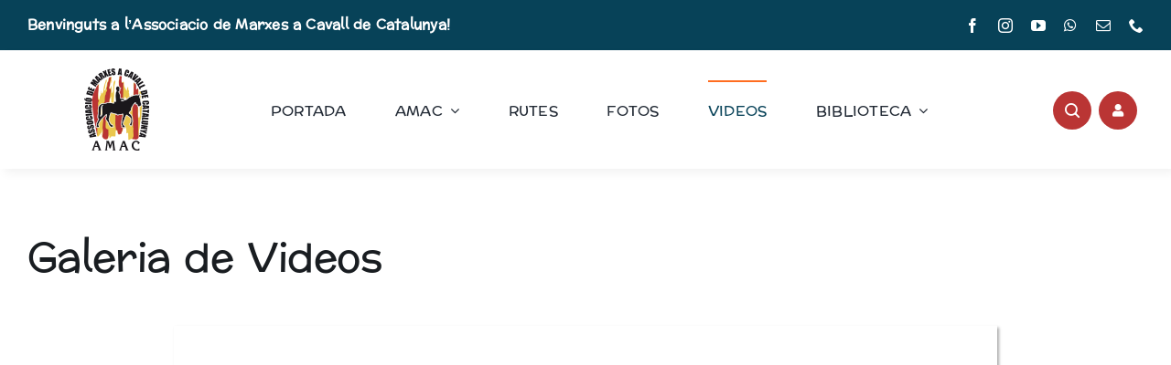

--- FILE ---
content_type: text/html; charset=UTF-8
request_url: https://amac.cat/videos/
body_size: 24138
content:
<!DOCTYPE html>
<html class="avada-html-layout-wide avada-html-header-position-top" lang="ca" prefix="og: http://ogp.me/ns# fb: http://ogp.me/ns/fb#">
<head>
	<meta http-equiv="X-UA-Compatible" content="IE=edge" />
	<meta http-equiv="Content-Type" content="text/html; charset=utf-8"/>
	<meta name="viewport" content="width=device-width, initial-scale=1" />
	<title>Videos &#8211; AMAC</title>
<meta name='robots' content='max-image-preview:large' />
	<style>img:is([sizes="auto" i], [sizes^="auto," i]) { contain-intrinsic-size: 3000px 1500px }</style>
	<script id="cookieyes" type="text/javascript" src="https://cdn-cookieyes.com/client_data/878b2ba2355ee298a24f2607/script.js"></script><link rel="alternate" type="application/rss+xml" title="AMAC &raquo; Canal d&#039;informació" href="https://amac.cat/feed/" />
<link rel="alternate" type="application/rss+xml" title="AMAC &raquo; Canal dels comentaris" href="https://amac.cat/comments/feed/" />
					<link rel="shortcut icon" href="https://amac.cat/wp-content/uploads/2023/12/favicon.gif" type="image/x-icon" />
		
		
		
									<meta name="description" content="Galeria de Videos"/>
				
		<meta property="og:locale" content="ca_ES"/>
		<meta property="og:type" content="article"/>
		<meta property="og:site_name" content="AMAC"/>
		<meta property="og:title" content="  Videos"/>
				<meta property="og:description" content="Galeria de Videos"/>
				<meta property="og:url" content="https://amac.cat/videos/"/>
													<meta property="article:modified_time" content="2023-11-28T17:41:21+02:00"/>
											<meta property="og:image" content=""/>
		<meta property="og:image:width" content=""/>
		<meta property="og:image:height" content=""/>
		<meta property="og:image:type" content=""/>
				<link rel='stylesheet' id='sbi_styles-css' href='https://amac.cat/wp-content/plugins/instagram-feed/css/sbi-styles.min.css?ver=6.6.1' type='text/css' media='all' />
<link rel='stylesheet' id='wp-block-library-css' href='https://amac.cat/wp-includes/css/dist/block-library/style.min.css?ver=6.8.3' type='text/css' media='all' />
<style id='wp-block-library-theme-inline-css' type='text/css'>
.wp-block-audio :where(figcaption){color:#555;font-size:13px;text-align:center}.is-dark-theme .wp-block-audio :where(figcaption){color:#ffffffa6}.wp-block-audio{margin:0 0 1em}.wp-block-code{border:1px solid #ccc;border-radius:4px;font-family:Menlo,Consolas,monaco,monospace;padding:.8em 1em}.wp-block-embed :where(figcaption){color:#555;font-size:13px;text-align:center}.is-dark-theme .wp-block-embed :where(figcaption){color:#ffffffa6}.wp-block-embed{margin:0 0 1em}.blocks-gallery-caption{color:#555;font-size:13px;text-align:center}.is-dark-theme .blocks-gallery-caption{color:#ffffffa6}:root :where(.wp-block-image figcaption){color:#555;font-size:13px;text-align:center}.is-dark-theme :root :where(.wp-block-image figcaption){color:#ffffffa6}.wp-block-image{margin:0 0 1em}.wp-block-pullquote{border-bottom:4px solid;border-top:4px solid;color:currentColor;margin-bottom:1.75em}.wp-block-pullquote cite,.wp-block-pullquote footer,.wp-block-pullquote__citation{color:currentColor;font-size:.8125em;font-style:normal;text-transform:uppercase}.wp-block-quote{border-left:.25em solid;margin:0 0 1.75em;padding-left:1em}.wp-block-quote cite,.wp-block-quote footer{color:currentColor;font-size:.8125em;font-style:normal;position:relative}.wp-block-quote:where(.has-text-align-right){border-left:none;border-right:.25em solid;padding-left:0;padding-right:1em}.wp-block-quote:where(.has-text-align-center){border:none;padding-left:0}.wp-block-quote.is-large,.wp-block-quote.is-style-large,.wp-block-quote:where(.is-style-plain){border:none}.wp-block-search .wp-block-search__label{font-weight:700}.wp-block-search__button{border:1px solid #ccc;padding:.375em .625em}:where(.wp-block-group.has-background){padding:1.25em 2.375em}.wp-block-separator.has-css-opacity{opacity:.4}.wp-block-separator{border:none;border-bottom:2px solid;margin-left:auto;margin-right:auto}.wp-block-separator.has-alpha-channel-opacity{opacity:1}.wp-block-separator:not(.is-style-wide):not(.is-style-dots){width:100px}.wp-block-separator.has-background:not(.is-style-dots){border-bottom:none;height:1px}.wp-block-separator.has-background:not(.is-style-wide):not(.is-style-dots){height:2px}.wp-block-table{margin:0 0 1em}.wp-block-table td,.wp-block-table th{word-break:normal}.wp-block-table :where(figcaption){color:#555;font-size:13px;text-align:center}.is-dark-theme .wp-block-table :where(figcaption){color:#ffffffa6}.wp-block-video :where(figcaption){color:#555;font-size:13px;text-align:center}.is-dark-theme .wp-block-video :where(figcaption){color:#ffffffa6}.wp-block-video{margin:0 0 1em}:root :where(.wp-block-template-part.has-background){margin-bottom:0;margin-top:0;padding:1.25em 2.375em}
</style>
<style id='classic-theme-styles-inline-css' type='text/css'>
/*! This file is auto-generated */
.wp-block-button__link{color:#fff;background-color:#32373c;border-radius:9999px;box-shadow:none;text-decoration:none;padding:calc(.667em + 2px) calc(1.333em + 2px);font-size:1.125em}.wp-block-file__button{background:#32373c;color:#fff;text-decoration:none}
</style>
<style id='global-styles-inline-css' type='text/css'>
:root{--wp--preset--aspect-ratio--square: 1;--wp--preset--aspect-ratio--4-3: 4/3;--wp--preset--aspect-ratio--3-4: 3/4;--wp--preset--aspect-ratio--3-2: 3/2;--wp--preset--aspect-ratio--2-3: 2/3;--wp--preset--aspect-ratio--16-9: 16/9;--wp--preset--aspect-ratio--9-16: 9/16;--wp--preset--color--black: #000000;--wp--preset--color--cyan-bluish-gray: #abb8c3;--wp--preset--color--white: #ffffff;--wp--preset--color--pale-pink: #f78da7;--wp--preset--color--vivid-red: #cf2e2e;--wp--preset--color--luminous-vivid-orange: #ff6900;--wp--preset--color--luminous-vivid-amber: #fcb900;--wp--preset--color--light-green-cyan: #7bdcb5;--wp--preset--color--vivid-green-cyan: #00d084;--wp--preset--color--pale-cyan-blue: #8ed1fc;--wp--preset--color--vivid-cyan-blue: #0693e3;--wp--preset--color--vivid-purple: #9b51e0;--wp--preset--color--awb-color-1: #ffffff;--wp--preset--color--awb-color-2: #e8edf1;--wp--preset--color--awb-color-3: #d2dbe2;--wp--preset--color--awb-color-4: #ff6d20;--wp--preset--color--awb-color-5: #63717f;--wp--preset--color--awb-color-6: #45505a;--wp--preset--color--awb-color-7: #323a41;--wp--preset--color--awb-color-8: #191d21;--wp--preset--color--awb-color-custom-1: #ff8200;--wp--preset--color--awb-color-custom-2: #ba3534;--wp--preset--color--awb-color-custom-3: #ff8200;--wp--preset--color--awb-color-custom-4: #ffffff;--wp--preset--color--awb-color-custom-5: #074258;--wp--preset--gradient--vivid-cyan-blue-to-vivid-purple: linear-gradient(135deg,rgba(6,147,227,1) 0%,rgb(155,81,224) 100%);--wp--preset--gradient--light-green-cyan-to-vivid-green-cyan: linear-gradient(135deg,rgb(122,220,180) 0%,rgb(0,208,130) 100%);--wp--preset--gradient--luminous-vivid-amber-to-luminous-vivid-orange: linear-gradient(135deg,rgba(252,185,0,1) 0%,rgba(255,105,0,1) 100%);--wp--preset--gradient--luminous-vivid-orange-to-vivid-red: linear-gradient(135deg,rgba(255,105,0,1) 0%,rgb(207,46,46) 100%);--wp--preset--gradient--very-light-gray-to-cyan-bluish-gray: linear-gradient(135deg,rgb(238,238,238) 0%,rgb(169,184,195) 100%);--wp--preset--gradient--cool-to-warm-spectrum: linear-gradient(135deg,rgb(74,234,220) 0%,rgb(151,120,209) 20%,rgb(207,42,186) 40%,rgb(238,44,130) 60%,rgb(251,105,98) 80%,rgb(254,248,76) 100%);--wp--preset--gradient--blush-light-purple: linear-gradient(135deg,rgb(255,206,236) 0%,rgb(152,150,240) 100%);--wp--preset--gradient--blush-bordeaux: linear-gradient(135deg,rgb(254,205,165) 0%,rgb(254,45,45) 50%,rgb(107,0,62) 100%);--wp--preset--gradient--luminous-dusk: linear-gradient(135deg,rgb(255,203,112) 0%,rgb(199,81,192) 50%,rgb(65,88,208) 100%);--wp--preset--gradient--pale-ocean: linear-gradient(135deg,rgb(255,245,203) 0%,rgb(182,227,212) 50%,rgb(51,167,181) 100%);--wp--preset--gradient--electric-grass: linear-gradient(135deg,rgb(202,248,128) 0%,rgb(113,206,126) 100%);--wp--preset--gradient--midnight: linear-gradient(135deg,rgb(2,3,129) 0%,rgb(40,116,252) 100%);--wp--preset--font-size--small: 12px;--wp--preset--font-size--medium: 20px;--wp--preset--font-size--large: 24px;--wp--preset--font-size--x-large: 42px;--wp--preset--font-size--normal: 16px;--wp--preset--font-size--xlarge: 32px;--wp--preset--font-size--huge: 48px;--wp--preset--spacing--20: 0.44rem;--wp--preset--spacing--30: 0.67rem;--wp--preset--spacing--40: 1rem;--wp--preset--spacing--50: 1.5rem;--wp--preset--spacing--60: 2.25rem;--wp--preset--spacing--70: 3.38rem;--wp--preset--spacing--80: 5.06rem;--wp--preset--shadow--natural: 6px 6px 9px rgba(0, 0, 0, 0.2);--wp--preset--shadow--deep: 12px 12px 50px rgba(0, 0, 0, 0.4);--wp--preset--shadow--sharp: 6px 6px 0px rgba(0, 0, 0, 0.2);--wp--preset--shadow--outlined: 6px 6px 0px -3px rgba(255, 255, 255, 1), 6px 6px rgba(0, 0, 0, 1);--wp--preset--shadow--crisp: 6px 6px 0px rgba(0, 0, 0, 1);}:where(.is-layout-flex){gap: 0.5em;}:where(.is-layout-grid){gap: 0.5em;}body .is-layout-flex{display: flex;}.is-layout-flex{flex-wrap: wrap;align-items: center;}.is-layout-flex > :is(*, div){margin: 0;}body .is-layout-grid{display: grid;}.is-layout-grid > :is(*, div){margin: 0;}:where(.wp-block-columns.is-layout-flex){gap: 2em;}:where(.wp-block-columns.is-layout-grid){gap: 2em;}:where(.wp-block-post-template.is-layout-flex){gap: 1.25em;}:where(.wp-block-post-template.is-layout-grid){gap: 1.25em;}.has-black-color{color: var(--wp--preset--color--black) !important;}.has-cyan-bluish-gray-color{color: var(--wp--preset--color--cyan-bluish-gray) !important;}.has-white-color{color: var(--wp--preset--color--white) !important;}.has-pale-pink-color{color: var(--wp--preset--color--pale-pink) !important;}.has-vivid-red-color{color: var(--wp--preset--color--vivid-red) !important;}.has-luminous-vivid-orange-color{color: var(--wp--preset--color--luminous-vivid-orange) !important;}.has-luminous-vivid-amber-color{color: var(--wp--preset--color--luminous-vivid-amber) !important;}.has-light-green-cyan-color{color: var(--wp--preset--color--light-green-cyan) !important;}.has-vivid-green-cyan-color{color: var(--wp--preset--color--vivid-green-cyan) !important;}.has-pale-cyan-blue-color{color: var(--wp--preset--color--pale-cyan-blue) !important;}.has-vivid-cyan-blue-color{color: var(--wp--preset--color--vivid-cyan-blue) !important;}.has-vivid-purple-color{color: var(--wp--preset--color--vivid-purple) !important;}.has-black-background-color{background-color: var(--wp--preset--color--black) !important;}.has-cyan-bluish-gray-background-color{background-color: var(--wp--preset--color--cyan-bluish-gray) !important;}.has-white-background-color{background-color: var(--wp--preset--color--white) !important;}.has-pale-pink-background-color{background-color: var(--wp--preset--color--pale-pink) !important;}.has-vivid-red-background-color{background-color: var(--wp--preset--color--vivid-red) !important;}.has-luminous-vivid-orange-background-color{background-color: var(--wp--preset--color--luminous-vivid-orange) !important;}.has-luminous-vivid-amber-background-color{background-color: var(--wp--preset--color--luminous-vivid-amber) !important;}.has-light-green-cyan-background-color{background-color: var(--wp--preset--color--light-green-cyan) !important;}.has-vivid-green-cyan-background-color{background-color: var(--wp--preset--color--vivid-green-cyan) !important;}.has-pale-cyan-blue-background-color{background-color: var(--wp--preset--color--pale-cyan-blue) !important;}.has-vivid-cyan-blue-background-color{background-color: var(--wp--preset--color--vivid-cyan-blue) !important;}.has-vivid-purple-background-color{background-color: var(--wp--preset--color--vivid-purple) !important;}.has-black-border-color{border-color: var(--wp--preset--color--black) !important;}.has-cyan-bluish-gray-border-color{border-color: var(--wp--preset--color--cyan-bluish-gray) !important;}.has-white-border-color{border-color: var(--wp--preset--color--white) !important;}.has-pale-pink-border-color{border-color: var(--wp--preset--color--pale-pink) !important;}.has-vivid-red-border-color{border-color: var(--wp--preset--color--vivid-red) !important;}.has-luminous-vivid-orange-border-color{border-color: var(--wp--preset--color--luminous-vivid-orange) !important;}.has-luminous-vivid-amber-border-color{border-color: var(--wp--preset--color--luminous-vivid-amber) !important;}.has-light-green-cyan-border-color{border-color: var(--wp--preset--color--light-green-cyan) !important;}.has-vivid-green-cyan-border-color{border-color: var(--wp--preset--color--vivid-green-cyan) !important;}.has-pale-cyan-blue-border-color{border-color: var(--wp--preset--color--pale-cyan-blue) !important;}.has-vivid-cyan-blue-border-color{border-color: var(--wp--preset--color--vivid-cyan-blue) !important;}.has-vivid-purple-border-color{border-color: var(--wp--preset--color--vivid-purple) !important;}.has-vivid-cyan-blue-to-vivid-purple-gradient-background{background: var(--wp--preset--gradient--vivid-cyan-blue-to-vivid-purple) !important;}.has-light-green-cyan-to-vivid-green-cyan-gradient-background{background: var(--wp--preset--gradient--light-green-cyan-to-vivid-green-cyan) !important;}.has-luminous-vivid-amber-to-luminous-vivid-orange-gradient-background{background: var(--wp--preset--gradient--luminous-vivid-amber-to-luminous-vivid-orange) !important;}.has-luminous-vivid-orange-to-vivid-red-gradient-background{background: var(--wp--preset--gradient--luminous-vivid-orange-to-vivid-red) !important;}.has-very-light-gray-to-cyan-bluish-gray-gradient-background{background: var(--wp--preset--gradient--very-light-gray-to-cyan-bluish-gray) !important;}.has-cool-to-warm-spectrum-gradient-background{background: var(--wp--preset--gradient--cool-to-warm-spectrum) !important;}.has-blush-light-purple-gradient-background{background: var(--wp--preset--gradient--blush-light-purple) !important;}.has-blush-bordeaux-gradient-background{background: var(--wp--preset--gradient--blush-bordeaux) !important;}.has-luminous-dusk-gradient-background{background: var(--wp--preset--gradient--luminous-dusk) !important;}.has-pale-ocean-gradient-background{background: var(--wp--preset--gradient--pale-ocean) !important;}.has-electric-grass-gradient-background{background: var(--wp--preset--gradient--electric-grass) !important;}.has-midnight-gradient-background{background: var(--wp--preset--gradient--midnight) !important;}.has-small-font-size{font-size: var(--wp--preset--font-size--small) !important;}.has-medium-font-size{font-size: var(--wp--preset--font-size--medium) !important;}.has-large-font-size{font-size: var(--wp--preset--font-size--large) !important;}.has-x-large-font-size{font-size: var(--wp--preset--font-size--x-large) !important;}
:where(.wp-block-post-template.is-layout-flex){gap: 1.25em;}:where(.wp-block-post-template.is-layout-grid){gap: 1.25em;}
:where(.wp-block-columns.is-layout-flex){gap: 2em;}:where(.wp-block-columns.is-layout-grid){gap: 2em;}
:root :where(.wp-block-pullquote){font-size: 1.5em;line-height: 1.6;}
</style>
<link rel='stylesheet' id='fusion-dynamic-css-css' href='https://amac.cat/wp-content/uploads/fusion-styles/d34049d1957de53ea77a0b4eecbd223b.min.css?ver=3.11.7' type='text/css' media='all' />
<link rel="https://api.w.org/" href="https://amac.cat/wp-json/" /><link rel="alternate" title="JSON" type="application/json" href="https://amac.cat/wp-json/wp/v2/pages/3008" /><link rel="EditURI" type="application/rsd+xml" title="RSD" href="https://amac.cat/xmlrpc.php?rsd" />
<meta name="generator" content="WordPress 6.8.3" />
<link rel="canonical" href="https://amac.cat/videos/" />
<link rel='shortlink' href='https://amac.cat/?p=3008' />
<link rel="alternate" title="oEmbed (JSON)" type="application/json+oembed" href="https://amac.cat/wp-json/oembed/1.0/embed?url=https%3A%2F%2Famac.cat%2Fvideos%2F" />
<link rel="alternate" title="oEmbed (XML)" type="text/xml+oembed" href="https://amac.cat/wp-json/oembed/1.0/embed?url=https%3A%2F%2Famac.cat%2Fvideos%2F&#038;format=xml" />
<style id="modula-slideshow">.modula-toolbar {position: absolute;top: 0;right: 60px;z-index: 9999999;display: block;opacity: 1;}.modula-toolbar span.modula-play {margin-right: 10px;}.modula-toolbar span {cursor:pointer;color: #fff;display:inline-block;}.modula-toolbar span svg {width: 15px;}.modula-toolbar.modula-is-playing span.modula-play {opacity: .5;}.modula-toolbar:not(.modula-is-playing) span.modula-pause {opacity: .5;}</style><link rel="preload" href="https://amac.cat/wp-content/themes/Avada/includes/lib/assets/fonts/icomoon/awb-icons.woff" as="font" type="font/woff" crossorigin><link rel="preload" href="//amac.cat/wp-content/themes/Avada/includes/lib/assets/fonts/fontawesome/webfonts/fa-brands-400.woff2" as="font" type="font/woff2" crossorigin><link rel="preload" href="//amac.cat/wp-content/themes/Avada/includes/lib/assets/fonts/fontawesome/webfonts/fa-regular-400.woff2" as="font" type="font/woff2" crossorigin><link rel="preload" href="//amac.cat/wp-content/themes/Avada/includes/lib/assets/fonts/fontawesome/webfonts/fa-solid-900.woff2" as="font" type="font/woff2" crossorigin><link rel="preload" href="https://amac.cat/wp-content/uploads/fusion-icons/magazine-v3/fonts/magazine.ttf?83ek2q" as="font" type="font/ttf" crossorigin><style type="text/css" id="css-fb-visibility">@media screen and (max-width: 800px){.fusion-no-small-visibility{display:none !important;}body .sm-text-align-center{text-align:center !important;}body .sm-text-align-left{text-align:left !important;}body .sm-text-align-right{text-align:right !important;}body .sm-flex-align-center{justify-content:center !important;}body .sm-flex-align-flex-start{justify-content:flex-start !important;}body .sm-flex-align-flex-end{justify-content:flex-end !important;}body .sm-mx-auto{margin-left:auto !important;margin-right:auto !important;}body .sm-ml-auto{margin-left:auto !important;}body .sm-mr-auto{margin-right:auto !important;}body .fusion-absolute-position-small{position:absolute;top:auto;width:100%;}.awb-sticky.awb-sticky-small{ position: sticky; top: var(--awb-sticky-offset,0); }}@media screen and (min-width: 801px) and (max-width: 1100px){.fusion-no-medium-visibility{display:none !important;}body .md-text-align-center{text-align:center !important;}body .md-text-align-left{text-align:left !important;}body .md-text-align-right{text-align:right !important;}body .md-flex-align-center{justify-content:center !important;}body .md-flex-align-flex-start{justify-content:flex-start !important;}body .md-flex-align-flex-end{justify-content:flex-end !important;}body .md-mx-auto{margin-left:auto !important;margin-right:auto !important;}body .md-ml-auto{margin-left:auto !important;}body .md-mr-auto{margin-right:auto !important;}body .fusion-absolute-position-medium{position:absolute;top:auto;width:100%;}.awb-sticky.awb-sticky-medium{ position: sticky; top: var(--awb-sticky-offset,0); }}@media screen and (min-width: 1101px){.fusion-no-large-visibility{display:none !important;}body .lg-text-align-center{text-align:center !important;}body .lg-text-align-left{text-align:left !important;}body .lg-text-align-right{text-align:right !important;}body .lg-flex-align-center{justify-content:center !important;}body .lg-flex-align-flex-start{justify-content:flex-start !important;}body .lg-flex-align-flex-end{justify-content:flex-end !important;}body .lg-mx-auto{margin-left:auto !important;margin-right:auto !important;}body .lg-ml-auto{margin-left:auto !important;}body .lg-mr-auto{margin-right:auto !important;}body .fusion-absolute-position-large{position:absolute;top:auto;width:100%;}.awb-sticky.awb-sticky-large{ position: sticky; top: var(--awb-sticky-offset,0); }}</style>		<script type="text/javascript">
			var doc = document.documentElement;
			doc.setAttribute( 'data-useragent', navigator.userAgent );
		</script>
		<!-- Google tag (gtag.js) -->
<script async src="https://www.googletagmanager.com/gtag/js?id=G-XDY2BSR73Z"></script>
<script>
  window.dataLayer = window.dataLayer || [];
  function gtag(){dataLayer.push(arguments);}
  gtag('js', new Date());

  gtag('config', 'G-XDY2BSR73Z');
</script>
	</head>

<body class="wp-singular page-template-default page page-id-3008 wp-theme-Avada awb-no-sidebars fusion-image-hovers fusion-pagination-sizing fusion-button_type-flat fusion-button_span-no fusion-button_gradient-linear avada-image-rollover-circle-yes avada-image-rollover-yes avada-image-rollover-direction-left fusion-body ltr fusion-sticky-header no-tablet-sticky-header no-mobile-sticky-header no-mobile-slidingbar no-mobile-totop fusion-disable-outline fusion-sub-menu-fade mobile-logo-pos-left layout-wide-mode avada-has-boxed-modal-shadow- layout-scroll-offset-full avada-has-zero-margin-offset-top fusion-top-header menu-text-align-center mobile-menu-design-classic fusion-show-pagination-text fusion-header-layout-v3 avada-responsive avada-footer-fx-none avada-menu-highlight-style-bar fusion-search-form-clean fusion-main-menu-search-overlay fusion-avatar-circle avada-dropdown-styles avada-blog-layout-large avada-blog-archive-layout-large avada-header-shadow-no avada-menu-icon-position-left avada-has-megamenu-shadow avada-has-mobile-menu-search avada-has-main-nav-search-icon avada-has-breadcrumb-mobile-hidden avada-has-titlebar-hide avada-header-border-color-full-transparent avada-has-pagination-width_height avada-flyout-menu-direction-fade avada-ec-views-v1 awb-link-decoration modula-best-grid-gallery" data-awb-post-id="3008">
		<a class="skip-link screen-reader-text" href="#content">Skip to content</a>

	<div id="boxed-wrapper">
		
		<div id="wrapper" class="fusion-wrapper">
			<div id="home" style="position:relative;top:-1px;"></div>
												<div class="fusion-tb-header"><div class="fusion-fullwidth fullwidth-box fusion-builder-row-1 fusion-flex-container has-pattern-background has-mask-background nonhundred-percent-fullwidth non-hundred-percent-height-scrolling fusion-no-small-visibility" style="--awb-border-radius-top-left:0px;--awb-border-radius-top-right:0px;--awb-border-radius-bottom-right:0px;--awb-border-radius-bottom-left:0px;--awb-background-color:var(--awb-custom_color_5);--awb-flex-wrap:wrap;" ><div class="fusion-builder-row fusion-row fusion-flex-align-items-flex-start fusion-flex-content-wrap" style="max-width:1302px;margin-left: calc(-5% / 2 );margin-right: calc(-5% / 2 );"><div class="fusion-layout-column fusion_builder_column fusion-builder-column-0 fusion_builder_column_2_3 2_3 fusion-flex-column" style="--awb-bg-size:cover;--awb-width-large:66.666666666667%;--awb-margin-top-large:0px;--awb-spacing-right-large:3.5625%;--awb-margin-bottom-large:0px;--awb-spacing-left-large:3.5625%;--awb-width-medium:66.666666666667%;--awb-order-medium:0;--awb-spacing-right-medium:3.5625%;--awb-spacing-left-medium:3.5625%;--awb-width-small:100%;--awb-order-small:0;--awb-spacing-right-small:2.375%;--awb-spacing-left-small:2.375%;"><div class="fusion-column-wrapper fusion-column-has-shadow fusion-flex-justify-content-flex-start fusion-content-layout-column"><div class="fusion-text fusion-text-1" style="--awb-font-size:15px;--awb-line-height:var(--awb-typography5-line-height);--awb-letter-spacing:var(--awb-typography5-letter-spacing);--awb-text-color:var(--awb-color1);--awb-text-font-family:var(--awb-typography5-font-family);--awb-text-font-weight:var(--awb-typography5-font-weight);--awb-text-font-style:var(--awb-typography5-font-style);"><p><strong>Benvinguts a l&#8217;Associacio de Marxes a Cavall de Catalunya!</strong></p>
</div></div></div><div class="fusion-layout-column fusion_builder_column fusion-builder-column-1 fusion_builder_column_1_3 1_3 fusion-flex-column fusion-flex-align-self-center" style="--awb-bg-size:cover;--awb-width-large:33.333333333333%;--awb-margin-top-large:0px;--awb-spacing-right-large:7.125%;--awb-margin-bottom-large:0px;--awb-spacing-left-large:7.125%;--awb-width-medium:33.333333333333%;--awb-order-medium:0;--awb-spacing-right-medium:7.125%;--awb-spacing-left-medium:7.125%;--awb-width-small:100%;--awb-order-small:0;--awb-spacing-right-small:2.375%;--awb-spacing-left-small:2.375%;"><div class="fusion-column-wrapper fusion-column-has-shadow fusion-flex-justify-content-flex-start fusion-content-layout-column"><div class="fusion-social-links fusion-social-links-1" style="--awb-margin-top:0px;--awb-margin-right:0px;--awb-margin-bottom:0px;--awb-margin-left:0px;--awb-alignment:right;--awb-box-border-top:0px;--awb-box-border-right:0px;--awb-box-border-bottom:0px;--awb-box-border-left:0px;--awb-icon-colors-hover:var(--awb-color4);--awb-box-colors-hover:rgba(249,249,251,0.8);--awb-box-border-color:var(--awb-color3);--awb-box-border-color-hover:var(--awb-color4);"><div class="fusion-social-networks color-type-custom"><div class="fusion-social-networks-wrapper"><a class="fusion-social-network-icon fusion-tooltip fusion-facebook awb-icon-facebook" style="color:#ffffff;font-size:16px;" data-placement="left" data-title="Facebook" data-toggle="tooltip" title="Facebook" aria-label="facebook" target="_blank" rel="noopener noreferrer" href="https://www.facebook.com/amac.cat"></a><a class="fusion-social-network-icon fusion-tooltip fusion-instagram awb-icon-instagram" style="color:#ffffff;font-size:16px;" data-placement="left" data-title="Instagram" data-toggle="tooltip" title="Instagram" aria-label="instagram" target="_blank" rel="noopener noreferrer" href="https://www.instagram.com/amac.cat"></a><a class="fusion-social-network-icon fusion-tooltip fusion-youtube awb-icon-youtube" style="color:#ffffff;font-size:16px;" data-placement="left" data-title="YouTube" data-toggle="tooltip" title="YouTube" aria-label="youtube" target="_blank" rel="noopener noreferrer" href="https://www.youtube.com/@amaccat/videos"></a><a class="fusion-social-network-icon fusion-tooltip fusion-whatsapp awb-icon-whatsapp" style="color:#ffffff;font-size:16px;" data-placement="left" data-title="WhatsApp" data-toggle="tooltip" title="WhatsApp" aria-label="whatsapp" target="_blank" rel="noopener noreferrer" href="https://wa.me/34667717979"></a><a class="fusion-social-network-icon fusion-tooltip fusion-mail awb-icon-mail" style="color:#ffffff;font-size:16px;" data-placement="left" data-title="Email:" data-toggle="tooltip" title="Email:" aria-label="mail" target="_blank" rel="noopener noreferrer" href="mailto:in&#102;&#111;&#064;&#097;&#109;ac&#046;c&#097;&#116;"></a><a class="fusion-social-network-icon fusion-tooltip fusion-phone awb-icon-phone" style="color:#ffffff;font-size:16px;" data-placement="left" data-title="Phone" data-toggle="tooltip" title="Phone" aria-label="phone" target="_self" rel="noopener noreferrer" href="tel:667717979"></a></div></div></div></div></div></div></div><div class="fusion-fullwidth fullwidth-box fusion-builder-row-2 fusion-flex-container has-pattern-background has-mask-background nonhundred-percent-fullwidth non-hundred-percent-height-scrolling fusion-sticky-container fusion-custom-z-index" style="--awb-border-radius-top-left:0px;--awb-border-radius-top-right:0px;--awb-border-radius-bottom-right:0px;--awb-border-radius-bottom-left:0px;--awb-z-index:9999;--awb-padding-top:20px;--awb-padding-bottom:20px;--awb-sticky-background-color:var(--awb-color1) !important;--awb-flex-wrap:wrap;--awb-box-shadow: 5px 5px 10px hsla(var(--awb-color8-h),var(--awb-color8-s),calc(var(--awb-color8-l) - 10%),calc(var(--awb-color8-a) - 95%));" data-transition-offset="0" data-scroll-offset="0" data-sticky-large-visibility="1" ><div class="fusion-builder-row fusion-row fusion-flex-align-items-center fusion-flex-content-wrap" style="max-width:1302px;margin-left: calc(-5% / 2 );margin-right: calc(-5% / 2 );"><div class="fusion-layout-column fusion_builder_column fusion-builder-column-2 fusion_builder_column_1_5 1_5 fusion-flex-column fusion-no-small-visibility fusion-no-medium-visibility" style="--awb-bg-size:cover;--awb-width-large:20%;--awb-margin-top-large:0px;--awb-spacing-right-large:11.875%;--awb-margin-bottom-large:0px;--awb-spacing-left-large:11.875%;--awb-width-medium:50%;--awb-order-medium:0;--awb-spacing-right-medium:4.75%;--awb-spacing-left-medium:4.75%;--awb-width-small:50%;--awb-order-small:0;--awb-spacing-right-small:4.75%;--awb-spacing-left-small:4.75%;"><div class="fusion-column-wrapper fusion-column-has-shadow fusion-flex-justify-content-flex-start fusion-content-layout-column"><div class="fusion-image-element " style="text-align:center;--awb-max-width:210px;--awb-caption-title-font-family:var(--h2_typography-font-family);--awb-caption-title-font-weight:var(--h2_typography-font-weight);--awb-caption-title-font-style:var(--h2_typography-font-style);--awb-caption-title-size:var(--h2_typography-font-size);--awb-caption-title-transform:var(--h2_typography-text-transform);--awb-caption-title-line-height:var(--h2_typography-line-height);--awb-caption-title-letter-spacing:var(--h2_typography-letter-spacing);"><span class=" fusion-imageframe imageframe-none imageframe-1 hover-type-none"><a class="fusion-no-lightbox" href="https://amac.cat/" target="_self" aria-label="logo"><img decoding="async" width="71" height="90" src="data:image/svg+xml,%3Csvg%20xmlns%3D%27http%3A%2F%2Fwww.w3.org%2F2000%2Fsvg%27%20width%3D%2771%27%20height%3D%2790%27%20viewBox%3D%270%200%2071%2090%27%3E%3Crect%20width%3D%2771%27%20height%3D%2790%27%20fill-opacity%3D%220%22%2F%3E%3C%2Fsvg%3E" data-orig-src="https://amac.cat/wp-content/uploads/2023/08/logo.png" alt class="lazyload img-responsive wp-image-2023"/></a></span></div></div></div><div class="fusion-layout-column fusion_builder_column fusion-builder-column-3 fusion_builder_column_1_5 1_5 fusion-flex-column fusion-no-medium-visibility fusion-no-large-visibility" style="--awb-bg-size:cover;--awb-width-large:20%;--awb-margin-top-large:0px;--awb-spacing-right-large:11.875%;--awb-margin-bottom-large:0px;--awb-spacing-left-large:11.875%;--awb-width-medium:50%;--awb-order-medium:0;--awb-spacing-right-medium:4.75%;--awb-spacing-left-medium:4.75%;--awb-width-small:40%;--awb-order-small:0;--awb-spacing-right-small:5.9375%;--awb-spacing-left-small:5.9375%;"><div class="fusion-column-wrapper fusion-column-has-shadow fusion-flex-justify-content-flex-start fusion-content-layout-column"><div class="fusion-image-element " style="--awb-max-width:210px;--awb-caption-title-font-family:var(--h2_typography-font-family);--awb-caption-title-font-weight:var(--h2_typography-font-weight);--awb-caption-title-font-style:var(--h2_typography-font-style);--awb-caption-title-size:var(--h2_typography-font-size);--awb-caption-title-transform:var(--h2_typography-text-transform);--awb-caption-title-line-height:var(--h2_typography-line-height);--awb-caption-title-letter-spacing:var(--h2_typography-letter-spacing);"><span class=" fusion-imageframe imageframe-none imageframe-2 hover-type-none"><a class="fusion-no-lightbox" href="https://amac.cat/" target="_self" aria-label="logo"><img decoding="async" width="71" height="90" src="data:image/svg+xml,%3Csvg%20xmlns%3D%27http%3A%2F%2Fwww.w3.org%2F2000%2Fsvg%27%20width%3D%2771%27%20height%3D%2790%27%20viewBox%3D%270%200%2071%2090%27%3E%3Crect%20width%3D%2771%27%20height%3D%2790%27%20fill-opacity%3D%220%22%2F%3E%3C%2Fsvg%3E" data-orig-src="https://amac.cat/wp-content/uploads/2023/08/logo.png" alt class="lazyload img-responsive wp-image-2023"/></a></span></div></div></div><div class="fusion-layout-column fusion_builder_column fusion-builder-column-4 fusion_builder_column_3_5 3_5 fusion-flex-column fusion-no-small-visibility fusion-no-medium-visibility" style="--awb-bg-size:cover;--awb-width-large:60%;--awb-margin-top-large:0px;--awb-spacing-right-large:0px;--awb-margin-bottom-large:0px;--awb-spacing-left-large:3.9583333333333%;--awb-width-medium:60%;--awb-order-medium:0;--awb-spacing-right-medium:0px;--awb-spacing-left-medium:3.9583333333333%;--awb-width-small:100%;--awb-order-small:0;--awb-spacing-right-small:2.375%;--awb-spacing-left-small:2.375%;"><div class="fusion-column-wrapper fusion-column-has-shadow fusion-flex-justify-content-flex-start fusion-content-layout-column"><nav class="awb-menu awb-menu_row awb-menu_em-hover mobile-mode-collapse-to-button awb-menu_icons-left awb-menu_dc-yes mobile-trigger-fullwidth-off awb-menu_mobile-toggle awb-menu_indent-left mobile-size-full-absolute loading mega-menu-loading awb-menu_desktop awb-menu_dropdown awb-menu_expand-right awb-menu_transition-slide_down fusion-no-small-visibility fusion-no-medium-visibility" style="--awb-font-size:var(--awb-typography3-font-size);--awb-line-height:var(--awb-typography3-line-height);--awb-text-transform:uppercase;--awb-gap:34px;--awb-justify-content:space-around;--awb-border-color:var(--awb-color1);--awb-border-top:2px;--awb-letter-spacing:var(--awb-typography3-letter-spacing);--awb-active-color:var(--awb-custom_color_5);--awb-active-border-top:2px;--awb-active-border-color:var(--awb-color4);--awb-submenu-sep-color:hsla(var(--awb-color2-h),var(--awb-color2-s),calc(var(--awb-color2-l) + 2%),var(--awb-color2-a));--awb-submenu-items-padding-top:15px;--awb-submenu-items-padding-bottom:15px;--awb-submenu-border-radius-top-left:2px;--awb-submenu-border-radius-top-right:2px;--awb-submenu-border-radius-bottom-right:2px;--awb-submenu-border-radius-bottom-left:2px;--awb-submenu-active-bg:var(--awb-custom_color_5);--awb-submenu-active-color:var(--awb-color1);--awb-submenu-font-size:var(--awb-typography5-font-size);--awb-submenu-text-transform:var(--awb-typography5-text-transform);--awb-submenu-line-height:var(--awb-typography5-line-height);--awb-submenu-letter-spacing:var(--awb-typography5-letter-spacing);--awb-submenu-max-width:230px;--awb-icons-hover-color:var(--awb-color4);--awb-main-justify-content:flex-start;--awb-mobile-trigger-background-color:var(--awb-custom_color_5);--awb-mobile-justify:flex-start;--awb-mobile-caret-left:auto;--awb-mobile-caret-right:0;--awb-box-shadow:0px 10px 30px 10px hsla(var(--awb-color8-h),var(--awb-color8-s),calc(var(--awb-color8-l) - 10%),calc(var(--awb-color8-a) - 90%));;--awb-fusion-font-family-typography:&quot;Preahvihear&quot;;--awb-fusion-font-style-typography:normal;--awb-fusion-font-weight-typography:400;--awb-fusion-font-family-submenu-typography:var(--awb-typography5-font-family);--awb-fusion-font-weight-submenu-typography:var(--awb-typography5-font-weight);--awb-fusion-font-style-submenu-typography:var(--awb-typography5-font-style);--awb-fusion-font-family-mobile-typography:inherit;--awb-fusion-font-style-mobile-typography:normal;--awb-fusion-font-weight-mobile-typography:400;" aria-label="Menú Principal" data-breakpoint="1100" data-count="0" data-transition-type="left" data-transition-time="300" data-expand="right"><button type="button" class="awb-menu__m-toggle awb-menu__m-toggle_no-text" aria-expanded="false" aria-controls="menu-menu-principal"><span class="awb-menu__m-toggle-inner"><span class="collapsed-nav-text"><span class="screen-reader-text">Toggle Navigation</span></span><span class="awb-menu__m-collapse-icon awb-menu__m-collapse-icon_no-text"><span class="awb-menu__m-collapse-icon-open awb-menu__m-collapse-icon-open_no-text fa-bars fas"></span><span class="awb-menu__m-collapse-icon-close awb-menu__m-collapse-icon-close_no-text fa-times fas"></span></span></span></button><ul id="menu-menu-principal" class="fusion-menu awb-menu__main-ul awb-menu__main-ul_row"><li  id="menu-item-4290"  class="menu-item menu-item-type-post_type menu-item-object-page menu-item-home menu-item-4290 awb-menu__li awb-menu__main-li awb-menu__main-li_regular"  data-item-id="4290"><span class="awb-menu__main-background-default awb-menu__main-background-default_left"></span><span class="awb-menu__main-background-active awb-menu__main-background-active_left"></span><a  href="https://amac.cat/" class="awb-menu__main-a awb-menu__main-a_regular"><span class="menu-text">Portada</span></a></li><li  id="menu-item-4291"  class="menu-item menu-item-type-post_type menu-item-object-page menu-item-has-children menu-item-4291 awb-menu__li awb-menu__main-li awb-menu__main-li_regular"  data-item-id="4291"><span class="awb-menu__main-background-default awb-menu__main-background-default_left"></span><span class="awb-menu__main-background-active awb-menu__main-background-active_left"></span><a  href="https://amac.cat/amac/" class="awb-menu__main-a awb-menu__main-a_regular"><span class="menu-text">AMAC</span><span class="awb-menu__open-nav-submenu-hover"></span></a><button type="button" aria-label="Open submenu of AMAC" aria-expanded="false" class="awb-menu__open-nav-submenu_mobile awb-menu__open-nav-submenu_main"></button><ul class="awb-menu__sub-ul awb-menu__sub-ul_main"><li  id="menu-item-4300"  class="menu-item menu-item-type-post_type menu-item-object-page menu-item-4300 awb-menu__li awb-menu__sub-li" ><a  href="https://amac.cat/estatuts/" class="awb-menu__sub-a"><span>Estatuts</span></a></li><li  id="menu-item-4298"  class="menu-item menu-item-type-post_type menu-item-object-page menu-item-4298 awb-menu__li awb-menu__sub-li" ><a  href="https://amac.cat/historia/" class="awb-menu__sub-a"><span>Història</span></a></li><li  id="menu-item-4299"  class="menu-item menu-item-type-post_type menu-item-object-page menu-item-4299 awb-menu__li awb-menu__sub-li" ><a  href="https://amac.cat/junta-directiva/" class="awb-menu__sub-a"><span>Junta directiva</span></a></li><li  id="menu-item-4297"  class="menu-item menu-item-type-post_type menu-item-object-page menu-item-4297 awb-menu__li awb-menu__sub-li" ><a  href="https://amac.cat/fes-te-soci-de-lamac/" class="awb-menu__sub-a"><span>Fes-te soci de l’AMAC</span></a></li></ul></li><li  id="menu-item-16412"  class="menu-item menu-item-type-post_type menu-item-object-page menu-item-16412 awb-menu__li awb-menu__main-li awb-menu__main-li_regular"  data-item-id="16412"><span class="awb-menu__main-background-default awb-menu__main-background-default_left"></span><span class="awb-menu__main-background-active awb-menu__main-background-active_left"></span><a  href="https://amac.cat/rutes-a-cavall/" class="awb-menu__main-a awb-menu__main-a_regular"><span class="menu-text">Rutes</span></a></li><li  id="menu-item-18900"  class="menu-item menu-item-type-post_type menu-item-object-page menu-item-18900 awb-menu__li awb-menu__main-li awb-menu__main-li_regular"  data-item-id="18900"><span class="awb-menu__main-background-default awb-menu__main-background-default_left"></span><span class="awb-menu__main-background-active awb-menu__main-background-active_left"></span><a  href="https://amac.cat/galeria-de-fotos-2025/" class="awb-menu__main-a awb-menu__main-a_regular"><span class="menu-text">Fotos</span></a></li><li  id="menu-item-4292"  class="menu-item menu-item-type-post_type menu-item-object-page current-menu-item page_item page-item-3008 current_page_item menu-item-4292 awb-menu__li awb-menu__main-li awb-menu__main-li_regular"  data-item-id="4292"><span class="awb-menu__main-background-default awb-menu__main-background-default_left"></span><span class="awb-menu__main-background-active awb-menu__main-background-active_left"></span><a  href="https://amac.cat/videos/" class="awb-menu__main-a awb-menu__main-a_regular" aria-current="page"><span class="menu-text">Videos</span></a></li><li  id="menu-item-4294"  class="menu-item menu-item-type-custom menu-item-object-custom menu-item-has-children menu-item-4294 awb-menu__li awb-menu__main-li awb-menu__main-li_regular"  data-item-id="4294"><span class="awb-menu__main-background-default awb-menu__main-background-default_left"></span><span class="awb-menu__main-background-active awb-menu__main-background-active_left"></span><a  href="#" class="awb-menu__main-a awb-menu__main-a_regular"><span class="menu-text">Biblioteca</span><span class="awb-menu__open-nav-submenu-hover"></span></a><button type="button" aria-label="Open submenu of Biblioteca" aria-expanded="false" class="awb-menu__open-nav-submenu_mobile awb-menu__open-nav-submenu_main awb-menu__megamenu_no_children"></button><div class="awb-menu__mega-wrap" id="awb-mega-menu-1495" data-width="site_width" style="--awb-megamenu-width:var(--site_width)"><div class="fusion-fullwidth fullwidth-box fusion-builder-row-2-1 fusion-flex-container has-pattern-background has-mask-background nonhundred-percent-fullwidth non-hundred-percent-height-scrolling" style="--awb-border-radius-top-left:0px;--awb-border-radius-top-right:0px;--awb-border-radius-bottom-right:0px;--awb-border-radius-bottom-left:0px;--awb-padding-top:15px;--awb-padding-right:15px;--awb-padding-bottom:15px;--awb-padding-left:15px;--awb-background-color:var(--awb-color1);--awb-flex-wrap:wrap;--awb-box-shadow:0px 10px 30px 10px hsla(var(--awb-color8-h),var(--awb-color8-s),calc(var(--awb-color8-l) - 10%),calc(var(--awb-color8-a) - 90%));" ><div class="fusion-builder-row fusion-row fusion-flex-align-items-flex-start fusion-flex-content-wrap" style="max-width:1252.4px;margin-left: calc(-1% / 2 );margin-right: calc(-1% / 2 );"><div class="fusion-layout-column fusion_builder_column fusion-builder-column-5 fusion_builder_column_1_3 1_3 fusion-flex-column fusion-flex-align-self-stretch" style="--awb-padding-top:10px;--awb-padding-right:35px;--awb-padding-left:35px;--awb-bg-repeat:repeat-x;--awb-width-large:33.333333333333%;--awb-margin-top-large:0px;--awb-spacing-right-large:1.485%;--awb-margin-bottom-large:0px;--awb-spacing-left-large:1.485%;--awb-width-medium:33.333333333333%;--awb-order-medium:0;--awb-spacing-right-medium:1.485%;--awb-spacing-left-medium:1.485%;--awb-width-small:100%;--awb-order-small:0;--awb-spacing-right-small:0.495%;--awb-spacing-left-small:0.495%;"><div class="fusion-column-wrapper fusion-column-has-shadow fusion-flex-justify-content-flex-start fusion-content-layout-column"><div class="fusion-title title fusion-title-1 fusion-sep-none fusion-title-text fusion-title-size-five" style="--awb-text-color:var(--awb-color8);--awb-margin-bottom:20px;"><h5 class="fusion-title-heading title-heading-left" style="margin:0;text-transform:capitalize;">Revistes</h5></div><div class="fusion-post-cards fusion-post-cards-1 fusion-grid-archive fusion-grid-columns-1 fusion-grid-flex-grow" style="--awb-column-spacing:0px;--awb-dots-align:center;--awb-columns:1;--awb-active-filter-border-size:3px;--awb-filters-height:36px;--awb-columns-medium:33.3333%;"><ul class="fusion-grid fusion-grid-1 fusion-flex-align-items-flex-start fusion-grid-posts-cards"><li class="fusion-layout-column fusion_builder_column fusion-builder-column-6 fusion-flex-column post-card fusion-grid-column fusion-post-cards-grid-column" style="--awb-bg-blend:overlay;--awb-bg-size:cover;--awb-border-color:var(--awb-color3);--awb-transform:translateX(0px);--awb-transform-hover:translateX(10px);"><div class="fusion-column-wrapper fusion-flex-justify-content-flex-start fusion-content-layout-column"><div class="fusion-builder-row fusion-builder-row-inner fusion-row fusion-flex-align-items-flex-start fusion-flex-content-wrap" style="width:101% !important;max-width:101% !important;margin-left: calc(-1% / 2 );margin-right: calc(-1% / 2 );"><div class="fusion-layout-column fusion_builder_column_inner fusion-builder-nested-column-0 fusion-flex-column" style="--awb-bg-size:cover;--awb-width-large:30%;--awb-margin-top-large:0px;--awb-spacing-right-large:1.65%;--awb-margin-bottom-large:0px;--awb-spacing-left-large:1.65%;--awb-width-medium:30%;--awb-order-medium:0;--awb-spacing-right-medium:1.65%;--awb-spacing-left-medium:1.65%;--awb-width-small:100%;--awb-order-small:0;--awb-spacing-right-small:0.495%;--awb-spacing-left-small:0.495%;"><div class="fusion-column-wrapper fusion-column-has-shadow fusion-flex-justify-content-flex-start fusion-content-layout-column"><div class="fusion-classic-product-image-wrapper fusion-woo-product-image fusion-post-card-image fusion-post-card-image-1 has-aspect-ratio" data-layout="static" style="--awb-aspect-ratio-position:21% 47%;--awb-aspect-ratio:1.25;"><div  class="fusion-image-wrapper" aria-haspopup="true">
							<a href="https://amac.cat/no-139-octubre-novembre-2025/" aria-label="Nº 139 (Octubre &#8211; Novembre  2025)">
							<img decoding="async" width="175" height="249" src="data:image/svg+xml,%3Csvg%20xmlns%3D%27http%3A%2F%2Fwww.w3.org%2F2000%2Fsvg%27%20width%3D%27175%27%20height%3D%27249%27%20viewBox%3D%270%200%20175%20249%27%3E%3Crect%20width%3D%27175%27%20height%3D%27249%27%20fill-opacity%3D%220%22%2F%3E%3C%2Fsvg%3E" class="attachment-full size-full lazyload wp-post-image" alt="" data-orig-src="https://amac.cat/wp-content/uploads/2025/10/butlleti139.jpg" />			</a>
							</div>
</div></div></div><div class="fusion-layout-column fusion_builder_column_inner fusion-builder-nested-column-1 fusion-flex-column" style="--awb-padding-left:10px;--awb-padding-right-small:20px;--awb-padding-left-small:20px;--awb-bg-size:cover;--awb-width-large:60%;--awb-margin-top-large:0px;--awb-spacing-right-large:0.825%;--awb-margin-bottom-large:0px;--awb-spacing-left-large:0.825%;--awb-width-medium:60%;--awb-order-medium:0;--awb-spacing-right-medium:0.825%;--awb-spacing-left-medium:0.825%;--awb-width-small:100%;--awb-order-small:0;--awb-spacing-right-small:0.495%;--awb-spacing-left-small:0.495%;"><div class="fusion-column-wrapper fusion-column-has-shadow fusion-flex-justify-content-flex-start fusion-content-layout-column"><div class="fusion-title title fusion-title-2 fusion-sep-none fusion-title-text fusion-title-size-six" style="--awb-margin-top:0px;--awb-margin-bottom:0px;--awb-margin-top-small:25px;--awb-link-color:var(--awb-color8);--awb-link-hover-color:var(--awb-color4);"><h6 class="fusion-title-heading title-heading-left" style="margin:0;text-transform:capitalize;"><a href="https://amac.cat/no-139-octubre-novembre-2025/" class="awb-custom-text-color awb-custom-text-hover-color" target="_self">Nº 139 (Octubre &#8211; Novembre  2025)</a></h6></div><div class="fusion-meta-tb fusion-meta-tb-1 floated" style="--awb-border-bottom:0px;--awb-border-top:0px;--awb-height:44px;--awb-text-color:var(--awb-color5);--awb-link-color:var(--awb-color4);--awb-alignment-medium:flex-start;--awb-alignment-small:flex-start;"><span class="fusion-tb-published-date">13 d'octubre de 2025</span><span class="fusion-meta-tb-sep"></span></div></div></div></div></div></li>
<li class="fusion-layout-column fusion_builder_column fusion-builder-column-7 fusion-flex-column post-card fusion-grid-column fusion-post-cards-grid-column" style="--awb-bg-blend:overlay;--awb-bg-size:cover;--awb-border-color:var(--awb-color3);--awb-transform:translateX(0px);--awb-transform-hover:translateX(10px);"><div class="fusion-column-wrapper fusion-flex-justify-content-flex-start fusion-content-layout-column"><div class="fusion-builder-row fusion-builder-row-inner fusion-row fusion-flex-align-items-flex-start fusion-flex-content-wrap" style="width:101% !important;max-width:101% !important;margin-left: calc(-1% / 2 );margin-right: calc(-1% / 2 );"><div class="fusion-layout-column fusion_builder_column_inner fusion-builder-nested-column-2 fusion-flex-column" style="--awb-bg-size:cover;--awb-width-large:30%;--awb-margin-top-large:0px;--awb-spacing-right-large:1.65%;--awb-margin-bottom-large:0px;--awb-spacing-left-large:1.65%;--awb-width-medium:30%;--awb-order-medium:0;--awb-spacing-right-medium:1.65%;--awb-spacing-left-medium:1.65%;--awb-width-small:100%;--awb-order-small:0;--awb-spacing-right-small:0.495%;--awb-spacing-left-small:0.495%;"><div class="fusion-column-wrapper fusion-column-has-shadow fusion-flex-justify-content-flex-start fusion-content-layout-column"><div class="fusion-classic-product-image-wrapper fusion-woo-product-image fusion-post-card-image fusion-post-card-image-1 has-aspect-ratio" data-layout="static" style="--awb-aspect-ratio-position:21% 47%;--awb-aspect-ratio:1.25;"><div  class="fusion-image-wrapper" aria-haspopup="true">
							<a href="https://amac.cat/no-138-agost-setembre-2025/" aria-label="Nº 138 (Agost &#8211;  Setembre  2025)">
							<img decoding="async" width="175" height="254" src="data:image/svg+xml,%3Csvg%20xmlns%3D%27http%3A%2F%2Fwww.w3.org%2F2000%2Fsvg%27%20width%3D%27175%27%20height%3D%27254%27%20viewBox%3D%270%200%20175%20254%27%3E%3Crect%20width%3D%27175%27%20height%3D%27254%27%20fill-opacity%3D%220%22%2F%3E%3C%2Fsvg%3E" class="attachment-full size-full lazyload wp-post-image" alt="" data-orig-src="https://amac.cat/wp-content/uploads/2025/08/butlleti138.jpg" />			</a>
							</div>
</div></div></div><div class="fusion-layout-column fusion_builder_column_inner fusion-builder-nested-column-3 fusion-flex-column" style="--awb-padding-left:10px;--awb-padding-right-small:20px;--awb-padding-left-small:20px;--awb-bg-size:cover;--awb-width-large:60%;--awb-margin-top-large:0px;--awb-spacing-right-large:0.825%;--awb-margin-bottom-large:0px;--awb-spacing-left-large:0.825%;--awb-width-medium:60%;--awb-order-medium:0;--awb-spacing-right-medium:0.825%;--awb-spacing-left-medium:0.825%;--awb-width-small:100%;--awb-order-small:0;--awb-spacing-right-small:0.495%;--awb-spacing-left-small:0.495%;"><div class="fusion-column-wrapper fusion-column-has-shadow fusion-flex-justify-content-flex-start fusion-content-layout-column"><div class="fusion-title title fusion-title-3 fusion-sep-none fusion-title-text fusion-title-size-six" style="--awb-margin-top:0px;--awb-margin-bottom:0px;--awb-margin-top-small:25px;--awb-link-color:var(--awb-color8);--awb-link-hover-color:var(--awb-color4);"><h6 class="fusion-title-heading title-heading-left" style="margin:0;text-transform:capitalize;"><a href="https://amac.cat/no-138-agost-setembre-2025/" class="awb-custom-text-color awb-custom-text-hover-color" target="_self">Nº 138 (Agost &#8211;  Setembre  2025)</a></h6></div><div class="fusion-meta-tb fusion-meta-tb-2 floated" style="--awb-border-bottom:0px;--awb-border-top:0px;--awb-height:44px;--awb-text-color:var(--awb-color5);--awb-link-color:var(--awb-color4);--awb-alignment-medium:flex-start;--awb-alignment-small:flex-start;"><span class="fusion-tb-published-date">1 d'agost de 2025</span><span class="fusion-meta-tb-sep"></span></div></div></div></div></div></li>
<li class="fusion-layout-column fusion_builder_column fusion-builder-column-8 fusion-flex-column post-card fusion-grid-column fusion-post-cards-grid-column" style="--awb-bg-blend:overlay;--awb-bg-size:cover;--awb-border-color:var(--awb-color3);--awb-transform:translateX(0px);--awb-transform-hover:translateX(10px);"><div class="fusion-column-wrapper fusion-flex-justify-content-flex-start fusion-content-layout-column"><div class="fusion-builder-row fusion-builder-row-inner fusion-row fusion-flex-align-items-flex-start fusion-flex-content-wrap" style="width:101% !important;max-width:101% !important;margin-left: calc(-1% / 2 );margin-right: calc(-1% / 2 );"><div class="fusion-layout-column fusion_builder_column_inner fusion-builder-nested-column-4 fusion-flex-column" style="--awb-bg-size:cover;--awb-width-large:30%;--awb-margin-top-large:0px;--awb-spacing-right-large:1.65%;--awb-margin-bottom-large:0px;--awb-spacing-left-large:1.65%;--awb-width-medium:30%;--awb-order-medium:0;--awb-spacing-right-medium:1.65%;--awb-spacing-left-medium:1.65%;--awb-width-small:100%;--awb-order-small:0;--awb-spacing-right-small:0.495%;--awb-spacing-left-small:0.495%;"><div class="fusion-column-wrapper fusion-column-has-shadow fusion-flex-justify-content-flex-start fusion-content-layout-column"><div class="fusion-classic-product-image-wrapper fusion-woo-product-image fusion-post-card-image fusion-post-card-image-1 has-aspect-ratio" data-layout="static" style="--awb-aspect-ratio-position:21% 47%;--awb-aspect-ratio:1.25;"><div  class="fusion-image-wrapper" aria-haspopup="true">
							<a href="https://amac.cat/no-137-juny-juliol-2025/" aria-label="Nº 137 (Juny  &#8211;  Juliol  2025)">
							<img decoding="async" width="175" height="252" src="data:image/svg+xml,%3Csvg%20xmlns%3D%27http%3A%2F%2Fwww.w3.org%2F2000%2Fsvg%27%20width%3D%27175%27%20height%3D%27252%27%20viewBox%3D%270%200%20175%20252%27%3E%3Crect%20width%3D%27175%27%20height%3D%27252%27%20fill-opacity%3D%220%22%2F%3E%3C%2Fsvg%3E" class="attachment-full size-full lazyload wp-post-image" alt="" data-orig-src="https://amac.cat/wp-content/uploads/2025/06/butlleti137.jpg" />			</a>
							</div>
</div></div></div><div class="fusion-layout-column fusion_builder_column_inner fusion-builder-nested-column-5 fusion-flex-column" style="--awb-padding-left:10px;--awb-padding-right-small:20px;--awb-padding-left-small:20px;--awb-bg-size:cover;--awb-width-large:60%;--awb-margin-top-large:0px;--awb-spacing-right-large:0.825%;--awb-margin-bottom-large:0px;--awb-spacing-left-large:0.825%;--awb-width-medium:60%;--awb-order-medium:0;--awb-spacing-right-medium:0.825%;--awb-spacing-left-medium:0.825%;--awb-width-small:100%;--awb-order-small:0;--awb-spacing-right-small:0.495%;--awb-spacing-left-small:0.495%;"><div class="fusion-column-wrapper fusion-column-has-shadow fusion-flex-justify-content-flex-start fusion-content-layout-column"><div class="fusion-title title fusion-title-4 fusion-sep-none fusion-title-text fusion-title-size-six" style="--awb-margin-top:0px;--awb-margin-bottom:0px;--awb-margin-top-small:25px;--awb-link-color:var(--awb-color8);--awb-link-hover-color:var(--awb-color4);"><h6 class="fusion-title-heading title-heading-left" style="margin:0;text-transform:capitalize;"><a href="https://amac.cat/no-137-juny-juliol-2025/" class="awb-custom-text-color awb-custom-text-hover-color" target="_self">Nº 137 (Juny  &#8211;  Juliol  2025)</a></h6></div><div class="fusion-meta-tb fusion-meta-tb-3 floated" style="--awb-border-bottom:0px;--awb-border-top:0px;--awb-height:44px;--awb-text-color:var(--awb-color5);--awb-link-color:var(--awb-color4);--awb-alignment-medium:flex-start;--awb-alignment-small:flex-start;"><span class="fusion-tb-published-date">13 de juny de 2025</span><span class="fusion-meta-tb-sep"></span></div></div></div></div></div></li>
</ul></div><div ><a class="fusion-button button-flat fusion-button-default-size button-custom fusion-button-default button-1 fusion-button-default-span fusion-button-default-type" style="--button_accent_color:var(--awb-color8);--button_border_color:var(--awb-color8);--button_accent_hover_color:var(--awb-custom_color_2);--button_border_hover_color:var(--awb-custom_color_2);--button_gradient_top_color:var(--awb-color1);--button_gradient_bottom_color:var(--awb-color1);--button_gradient_top_color_hover:var(--awb-color1);--button_gradient_bottom_color_hover:var(--awb-color1);--button_text_transform:none;" target="_self" href="/revistes/"><i class="fa-angle-double-right fas button-icon-left" aria-hidden="true"></i><span class="fusion-button-text">Veure totes les revistes</span></a></div></div></div><div class="fusion-layout-column fusion_builder_column fusion-builder-column-9 fusion_builder_column_1_3 1_3 fusion-flex-column fusion-flex-align-self-stretch" style="--awb-padding-top:10px;--awb-padding-right:35px;--awb-padding-left:35px;--awb-bg-repeat:repeat-x;--awb-width-large:33.333333333333%;--awb-margin-top-large:0px;--awb-spacing-right-large:1.485%;--awb-margin-bottom-large:0px;--awb-spacing-left-large:1.485%;--awb-width-medium:33.333333333333%;--awb-order-medium:0;--awb-spacing-right-medium:1.485%;--awb-spacing-left-medium:1.485%;--awb-width-small:100%;--awb-order-small:0;--awb-spacing-right-small:0.495%;--awb-spacing-left-small:0.495%;"><div class="fusion-column-wrapper fusion-column-has-shadow fusion-flex-justify-content-flex-start fusion-content-layout-column"><div class="fusion-title title fusion-title-5 fusion-sep-none fusion-title-text fusion-title-size-five" style="--awb-margin-bottom:20px;"><h5 class="fusion-title-heading title-heading-left" style="margin:0;text-transform:capitalize;">Activitats</h5></div><div class="fusion-post-cards fusion-post-cards-2 fusion-grid-archive fusion-grid-columns-1 fusion-grid-flex-grow" style="--awb-column-spacing:0px;--awb-dots-align:center;--awb-columns:1;--awb-active-filter-border-size:3px;--awb-filters-height:36px;--awb-columns-medium:33.3333%;"><ul class="fusion-grid fusion-grid-1 fusion-flex-align-items-flex-start fusion-grid-posts-cards"><li class="fusion-layout-column fusion_builder_column fusion-builder-column-10 fusion-flex-column post-card fusion-grid-column fusion-post-cards-grid-column" style="--awb-bg-blend:overlay;--awb-bg-size:cover;--awb-border-color:var(--awb-color3);--awb-transform:translateX(0px);--awb-transform-hover:translateX(10px);"><div class="fusion-column-wrapper fusion-flex-justify-content-flex-start fusion-content-layout-column"><div class="fusion-builder-row fusion-builder-row-inner fusion-row fusion-flex-align-items-flex-start fusion-flex-content-wrap" style="width:101% !important;max-width:101% !important;margin-left: calc(-1% / 2 );margin-right: calc(-1% / 2 );"><div class="fusion-layout-column fusion_builder_column_inner fusion-builder-nested-column-6 fusion-flex-column" style="--awb-bg-size:cover;--awb-width-large:30%;--awb-margin-top-large:0px;--awb-spacing-right-large:1.65%;--awb-margin-bottom-large:0px;--awb-spacing-left-large:1.65%;--awb-width-medium:30%;--awb-order-medium:0;--awb-spacing-right-medium:1.65%;--awb-spacing-left-medium:1.65%;--awb-width-small:100%;--awb-order-small:0;--awb-spacing-right-small:0.495%;--awb-spacing-left-small:0.495%;"><div class="fusion-column-wrapper fusion-column-has-shadow fusion-flex-justify-content-flex-start fusion-content-layout-column"><div class="fusion-classic-product-image-wrapper fusion-woo-product-image fusion-post-card-image fusion-post-card-image-1 has-aspect-ratio" data-layout="static" style="--awb-aspect-ratio-position:21% 47%;--awb-aspect-ratio:1.25;"><div  class="fusion-image-wrapper" aria-haspopup="true">
							<a href="https://amac.cat/massis-de-les-gavarres-baix-emporda-11-i-12-doctubre-2025/" aria-label="Massís de les Gavarres &#8211; Baix Empordà  11 i 12 d&#8217;octubre  2025">
							<img fetchpriority="high" decoding="async" width="300" height="225" src="data:image/svg+xml,%3Csvg%20xmlns%3D%27http%3A%2F%2Fwww.w3.org%2F2000%2Fsvg%27%20width%3D%27300%27%20height%3D%27225%27%20viewBox%3D%270%200%20300%20225%27%3E%3Crect%20width%3D%27300%27%20height%3D%27225%27%20fill-opacity%3D%220%22%2F%3E%3C%2Fsvg%3E" class="attachment-full size-full lazyload wp-post-image" alt="" data-orig-src="https://amac.cat/wp-content/uploads/2025/10/Gavarres1-e1759398833280.jpg" />			</a>
							</div>
</div></div></div><div class="fusion-layout-column fusion_builder_column_inner fusion-builder-nested-column-7 fusion-flex-column" style="--awb-padding-left:10px;--awb-padding-right-small:20px;--awb-padding-left-small:20px;--awb-bg-size:cover;--awb-width-large:60%;--awb-margin-top-large:0px;--awb-spacing-right-large:0.825%;--awb-margin-bottom-large:0px;--awb-spacing-left-large:0.825%;--awb-width-medium:60%;--awb-order-medium:0;--awb-spacing-right-medium:0.825%;--awb-spacing-left-medium:0.825%;--awb-width-small:100%;--awb-order-small:0;--awb-spacing-right-small:0.495%;--awb-spacing-left-small:0.495%;"><div class="fusion-column-wrapper fusion-column-has-shadow fusion-flex-justify-content-flex-start fusion-content-layout-column"><div class="fusion-title title fusion-title-6 fusion-sep-none fusion-title-text fusion-title-size-six" style="--awb-margin-top:0px;--awb-margin-bottom:0px;--awb-margin-top-small:25px;--awb-link-color:var(--awb-color8);--awb-link-hover-color:var(--awb-color4);"><h6 class="fusion-title-heading title-heading-left" style="margin:0;text-transform:capitalize;"><a href="https://amac.cat/massis-de-les-gavarres-baix-emporda-11-i-12-doctubre-2025/" class="awb-custom-text-color awb-custom-text-hover-color" target="_self">Massís de les Gavarres &#8211; Baix Empordà  11 i 12 d&#8217;octubre  2025</a></h6></div><div class="fusion-meta-tb fusion-meta-tb-4 floated" style="--awb-border-bottom:0px;--awb-border-top:0px;--awb-height:44px;--awb-text-color:var(--awb-color5);--awb-link-color:var(--awb-color4);--awb-alignment-medium:flex-start;--awb-alignment-small:flex-start;"><span class="fusion-tb-published-date">2 d'octubre de 2025</span><span class="fusion-meta-tb-sep"></span></div></div></div></div></div></li>
<li class="fusion-layout-column fusion_builder_column fusion-builder-column-11 fusion-flex-column post-card fusion-grid-column fusion-post-cards-grid-column" style="--awb-bg-blend:overlay;--awb-bg-size:cover;--awb-border-color:var(--awb-color3);--awb-transform:translateX(0px);--awb-transform-hover:translateX(10px);"><div class="fusion-column-wrapper fusion-flex-justify-content-flex-start fusion-content-layout-column"><div class="fusion-builder-row fusion-builder-row-inner fusion-row fusion-flex-align-items-flex-start fusion-flex-content-wrap" style="width:101% !important;max-width:101% !important;margin-left: calc(-1% / 2 );margin-right: calc(-1% / 2 );"><div class="fusion-layout-column fusion_builder_column_inner fusion-builder-nested-column-8 fusion-flex-column" style="--awb-bg-size:cover;--awb-width-large:30%;--awb-margin-top-large:0px;--awb-spacing-right-large:1.65%;--awb-margin-bottom-large:0px;--awb-spacing-left-large:1.65%;--awb-width-medium:30%;--awb-order-medium:0;--awb-spacing-right-medium:1.65%;--awb-spacing-left-medium:1.65%;--awb-width-small:100%;--awb-order-small:0;--awb-spacing-right-small:0.495%;--awb-spacing-left-small:0.495%;"><div class="fusion-column-wrapper fusion-column-has-shadow fusion-flex-justify-content-flex-start fusion-content-layout-column"><div class="fusion-classic-product-image-wrapper fusion-woo-product-image fusion-post-card-image fusion-post-card-image-1 has-aspect-ratio" data-layout="static" style="--awb-aspect-ratio-position:21% 47%;--awb-aspect-ratio:1.25;"><div  class="fusion-image-wrapper" aria-haspopup="true">
							<a href="https://amac.cat/pontons-alt-penedes/" aria-label="Pontons  &#8211; Alt Penedès  del 11 a 14 d&#8217;agost 2025">
							<img decoding="async" width="914" height="503" src="https://amac.cat/wp-content/uploads/2025/08/40-anys.jpg" class="attachment-full size-full lazyload wp-post-image" alt="" srcset="data:image/svg+xml,%3Csvg%20xmlns%3D%27http%3A%2F%2Fwww.w3.org%2F2000%2Fsvg%27%20width%3D%27914%27%20height%3D%27503%27%20viewBox%3D%270%200%20914%20503%27%3E%3Crect%20width%3D%27914%27%20height%3D%27503%27%20fill-opacity%3D%220%22%2F%3E%3C%2Fsvg%3E" data-orig-src="https://amac.cat/wp-content/uploads/2025/08/40-anys.jpg" data-srcset="https://amac.cat/wp-content/uploads/2025/08/40-anys-400x220.jpg 400w, https://amac.cat/wp-content/uploads/2025/08/40-anys.jpg 914w" data-sizes="auto" />			</a>
							</div>
</div></div></div><div class="fusion-layout-column fusion_builder_column_inner fusion-builder-nested-column-9 fusion-flex-column" style="--awb-padding-left:10px;--awb-padding-right-small:20px;--awb-padding-left-small:20px;--awb-bg-size:cover;--awb-width-large:60%;--awb-margin-top-large:0px;--awb-spacing-right-large:0.825%;--awb-margin-bottom-large:0px;--awb-spacing-left-large:0.825%;--awb-width-medium:60%;--awb-order-medium:0;--awb-spacing-right-medium:0.825%;--awb-spacing-left-medium:0.825%;--awb-width-small:100%;--awb-order-small:0;--awb-spacing-right-small:0.495%;--awb-spacing-left-small:0.495%;"><div class="fusion-column-wrapper fusion-column-has-shadow fusion-flex-justify-content-flex-start fusion-content-layout-column"><div class="fusion-title title fusion-title-7 fusion-sep-none fusion-title-text fusion-title-size-six" style="--awb-margin-top:0px;--awb-margin-bottom:0px;--awb-margin-top-small:25px;--awb-link-color:var(--awb-color8);--awb-link-hover-color:var(--awb-color4);"><h6 class="fusion-title-heading title-heading-left" style="margin:0;text-transform:capitalize;"><a href="https://amac.cat/pontons-alt-penedes/" class="awb-custom-text-color awb-custom-text-hover-color" target="_self">Pontons  &#8211; Alt Penedès  del 11 a 14 d&#8217;agost 2025</a></h6></div><div class="fusion-meta-tb fusion-meta-tb-5 floated" style="--awb-border-bottom:0px;--awb-border-top:0px;--awb-height:44px;--awb-text-color:var(--awb-color5);--awb-link-color:var(--awb-color4);--awb-alignment-medium:flex-start;--awb-alignment-small:flex-start;"><span class="fusion-tb-published-date">25 d'agost de 2025</span><span class="fusion-meta-tb-sep"></span></div></div></div></div></div></li>
<li class="fusion-layout-column fusion_builder_column fusion-builder-column-12 fusion-flex-column post-card fusion-grid-column fusion-post-cards-grid-column" style="--awb-bg-blend:overlay;--awb-bg-size:cover;--awb-border-color:var(--awb-color3);--awb-transform:translateX(0px);--awb-transform-hover:translateX(10px);"><div class="fusion-column-wrapper fusion-flex-justify-content-flex-start fusion-content-layout-column"><div class="fusion-builder-row fusion-builder-row-inner fusion-row fusion-flex-align-items-flex-start fusion-flex-content-wrap" style="width:101% !important;max-width:101% !important;margin-left: calc(-1% / 2 );margin-right: calc(-1% / 2 );"><div class="fusion-layout-column fusion_builder_column_inner fusion-builder-nested-column-10 fusion-flex-column" style="--awb-bg-size:cover;--awb-width-large:30%;--awb-margin-top-large:0px;--awb-spacing-right-large:1.65%;--awb-margin-bottom-large:0px;--awb-spacing-left-large:1.65%;--awb-width-medium:30%;--awb-order-medium:0;--awb-spacing-right-medium:1.65%;--awb-spacing-left-medium:1.65%;--awb-width-small:100%;--awb-order-small:0;--awb-spacing-right-small:0.495%;--awb-spacing-left-small:0.495%;"><div class="fusion-column-wrapper fusion-column-has-shadow fusion-flex-justify-content-flex-start fusion-content-layout-column"><div class="fusion-classic-product-image-wrapper fusion-woo-product-image fusion-post-card-image fusion-post-card-image-1 has-aspect-ratio" data-layout="static" style="--awb-aspect-ratio-position:21% 47%;--awb-aspect-ratio:1.25;"><div  class="fusion-image-wrapper" aria-haspopup="true">
							<a href="https://amac.cat/cap-de-rec-cerdanya-1819-i-20-de-juliol-2025/" aria-label="Cap de Rec  &#8211;  Cerdanya       18,19 i 20 de juliol 2025">
							<img decoding="async" width="1600" height="1200" src="https://amac.cat/wp-content/uploads/2025/07/RefugiRec.jpg" class="attachment-full size-full lazyload wp-post-image" alt="" srcset="data:image/svg+xml,%3Csvg%20xmlns%3D%27http%3A%2F%2Fwww.w3.org%2F2000%2Fsvg%27%20width%3D%271600%27%20height%3D%271200%27%20viewBox%3D%270%200%201600%201200%27%3E%3Crect%20width%3D%271600%27%20height%3D%271200%27%20fill-opacity%3D%220%22%2F%3E%3C%2Fsvg%3E" data-orig-src="https://amac.cat/wp-content/uploads/2025/07/RefugiRec.jpg" data-srcset="https://amac.cat/wp-content/uploads/2025/07/RefugiRec-400x300.jpg 400w, https://amac.cat/wp-content/uploads/2025/07/RefugiRec.jpg 1600w" data-sizes="auto" />			</a>
							</div>
</div></div></div><div class="fusion-layout-column fusion_builder_column_inner fusion-builder-nested-column-11 fusion-flex-column" style="--awb-padding-left:10px;--awb-padding-right-small:20px;--awb-padding-left-small:20px;--awb-bg-size:cover;--awb-width-large:60%;--awb-margin-top-large:0px;--awb-spacing-right-large:0.825%;--awb-margin-bottom-large:0px;--awb-spacing-left-large:0.825%;--awb-width-medium:60%;--awb-order-medium:0;--awb-spacing-right-medium:0.825%;--awb-spacing-left-medium:0.825%;--awb-width-small:100%;--awb-order-small:0;--awb-spacing-right-small:0.495%;--awb-spacing-left-small:0.495%;"><div class="fusion-column-wrapper fusion-column-has-shadow fusion-flex-justify-content-flex-start fusion-content-layout-column"><div class="fusion-title title fusion-title-8 fusion-sep-none fusion-title-text fusion-title-size-six" style="--awb-margin-top:0px;--awb-margin-bottom:0px;--awb-margin-top-small:25px;--awb-link-color:var(--awb-color8);--awb-link-hover-color:var(--awb-color4);"><h6 class="fusion-title-heading title-heading-left" style="margin:0;text-transform:capitalize;"><a href="https://amac.cat/cap-de-rec-cerdanya-1819-i-20-de-juliol-2025/" class="awb-custom-text-color awb-custom-text-hover-color" target="_self">Cap de Rec  &#8211;  Cerdanya       18,19 i 20 de juliol 2025</a></h6></div><div class="fusion-meta-tb fusion-meta-tb-6 floated" style="--awb-border-bottom:0px;--awb-border-top:0px;--awb-height:44px;--awb-text-color:var(--awb-color5);--awb-link-color:var(--awb-color4);--awb-alignment-medium:flex-start;--awb-alignment-small:flex-start;"><span class="fusion-tb-published-date">2 de juliol de 2025</span><span class="fusion-meta-tb-sep"></span></div></div></div></div></div></li>
</ul></div><div ><a class="fusion-button button-flat fusion-button-default-size button-custom fusion-button-default button-2 fusion-button-default-span fusion-button-default-type" style="--button_accent_color:var(--awb-color8);--button_border_color:var(--awb-color8);--button_accent_hover_color:var(--awb-custom_color_2);--button_border_hover_color:var(--awb-custom_color_2);--button_gradient_top_color:var(--awb-color1);--button_gradient_bottom_color:var(--awb-color1);--button_gradient_top_color_hover:var(--awb-color1);--button_gradient_bottom_color_hover:var(--awb-color1);--button_text_transform:none;" target="_self" href="https://amac.cat/voltar-per-catalunya/"><i class="fa-angle-double-right fas button-icon-left" aria-hidden="true"></i><span class="fusion-button-text">Veure totes les activitats</span></a></div></div></div><div class="fusion-layout-column fusion_builder_column fusion-builder-column-13 fusion_builder_column_1_3 1_3 fusion-flex-column fusion-flex-align-self-stretch" style="--awb-padding-top:10px;--awb-padding-right:35px;--awb-padding-left:35px;--awb-bg-repeat:repeat-x;--awb-width-large:33.333333333333%;--awb-margin-top-large:0px;--awb-spacing-right-large:1.485%;--awb-margin-bottom-large:0px;--awb-spacing-left-large:1.485%;--awb-width-medium:33.333333333333%;--awb-order-medium:0;--awb-spacing-right-medium:1.485%;--awb-spacing-left-medium:1.485%;--awb-width-small:100%;--awb-order-small:0;--awb-spacing-right-small:0.495%;--awb-spacing-left-small:0.495%;"><div class="fusion-column-wrapper fusion-column-has-shadow fusion-flex-justify-content-flex-start fusion-content-layout-column"><div class="fusion-title title fusion-title-9 fusion-sep-none fusion-title-text fusion-title-size-five" style="--awb-margin-bottom:20px;"><h5 class="fusion-title-heading title-heading-left" style="margin:0;text-transform:capitalize;">Documents</h5></div><div class="fusion-post-cards fusion-post-cards-3 fusion-grid-archive fusion-grid-columns-1 fusion-grid-flex-grow" style="--awb-column-spacing:0px;--awb-dots-align:center;--awb-columns:1;--awb-active-filter-border-size:3px;--awb-filters-height:36px;--awb-columns-medium:33.3333%;"><ul class="fusion-grid fusion-grid-1 fusion-flex-align-items-flex-start fusion-grid-posts-cards"><li class="fusion-layout-column fusion_builder_column fusion-builder-column-14 fusion-flex-column post-card fusion-grid-column fusion-post-cards-grid-column" style="--awb-bg-blend:overlay;--awb-bg-size:cover;--awb-border-color:var(--awb-color3);--awb-transform:translateX(0px);--awb-transform-hover:translateX(10px);"><div class="fusion-column-wrapper fusion-flex-justify-content-flex-start fusion-content-layout-column"><div class="fusion-builder-row fusion-builder-row-inner fusion-row fusion-flex-align-items-flex-start fusion-flex-content-wrap" style="width:101% !important;max-width:101% !important;margin-left: calc(-1% / 2 );margin-right: calc(-1% / 2 );"><div class="fusion-layout-column fusion_builder_column_inner fusion-builder-nested-column-12 fusion-flex-column" style="--awb-bg-size:cover;--awb-width-large:30%;--awb-margin-top-large:0px;--awb-spacing-right-large:1.65%;--awb-margin-bottom-large:0px;--awb-spacing-left-large:1.65%;--awb-width-medium:30%;--awb-order-medium:0;--awb-spacing-right-medium:1.65%;--awb-spacing-left-medium:1.65%;--awb-width-small:100%;--awb-order-small:0;--awb-spacing-right-small:0.495%;--awb-spacing-left-small:0.495%;"><div class="fusion-column-wrapper fusion-column-has-shadow fusion-flex-justify-content-flex-start fusion-content-layout-column"><div class="fusion-classic-product-image-wrapper fusion-woo-product-image fusion-post-card-image fusion-post-card-image-1 has-aspect-ratio" data-layout="static" style="--awb-aspect-ratio-position:21% 47%;--awb-aspect-ratio:1.25;"><div  class="fusion-image-wrapper" aria-haspopup="true">
							<a href="https://amac.cat/telexarrades-2021/" aria-label="TELEXERRADES 2021">
										<div class="fusion-placeholder-image" data-origheight="150" data-origwidth="100%" style="width:100%;aspect-ratio:1.25;"></div>
					</a>
							</div>
</div></div></div><div class="fusion-layout-column fusion_builder_column_inner fusion-builder-nested-column-13 fusion-flex-column" style="--awb-padding-left:10px;--awb-padding-right-small:20px;--awb-padding-left-small:20px;--awb-bg-size:cover;--awb-width-large:60%;--awb-margin-top-large:0px;--awb-spacing-right-large:0.825%;--awb-margin-bottom-large:0px;--awb-spacing-left-large:0.825%;--awb-width-medium:60%;--awb-order-medium:0;--awb-spacing-right-medium:0.825%;--awb-spacing-left-medium:0.825%;--awb-width-small:100%;--awb-order-small:0;--awb-spacing-right-small:0.495%;--awb-spacing-left-small:0.495%;"><div class="fusion-column-wrapper fusion-column-has-shadow fusion-flex-justify-content-flex-start fusion-content-layout-column"><div class="fusion-title title fusion-title-10 fusion-sep-none fusion-title-text fusion-title-size-six" style="--awb-margin-top:0px;--awb-margin-bottom:0px;--awb-margin-top-small:25px;--awb-link-color:var(--awb-color8);--awb-link-hover-color:var(--awb-color4);"><h6 class="fusion-title-heading title-heading-left" style="margin:0;text-transform:capitalize;"><a href="https://amac.cat/telexarrades-2021/" class="awb-custom-text-color awb-custom-text-hover-color" target="_self">TELEXERRADES 2021</a></h6></div><div class="fusion-meta-tb fusion-meta-tb-7 floated" style="--awb-border-bottom:0px;--awb-border-top:0px;--awb-height:44px;--awb-text-color:var(--awb-color5);--awb-link-color:var(--awb-color4);--awb-alignment-medium:flex-start;--awb-alignment-small:flex-start;"><span class="fusion-tb-published-date">20 de gener de 2021</span><span class="fusion-meta-tb-sep"></span></div></div></div></div></div></li>
<li class="fusion-layout-column fusion_builder_column fusion-builder-column-15 fusion-flex-column post-card fusion-grid-column fusion-post-cards-grid-column" style="--awb-bg-blend:overlay;--awb-bg-size:cover;--awb-border-color:var(--awb-color3);--awb-transform:translateX(0px);--awb-transform-hover:translateX(10px);"><div class="fusion-column-wrapper fusion-flex-justify-content-flex-start fusion-content-layout-column"><div class="fusion-builder-row fusion-builder-row-inner fusion-row fusion-flex-align-items-flex-start fusion-flex-content-wrap" style="width:101% !important;max-width:101% !important;margin-left: calc(-1% / 2 );margin-right: calc(-1% / 2 );"><div class="fusion-layout-column fusion_builder_column_inner fusion-builder-nested-column-14 fusion-flex-column" style="--awb-bg-size:cover;--awb-width-large:30%;--awb-margin-top-large:0px;--awb-spacing-right-large:1.65%;--awb-margin-bottom-large:0px;--awb-spacing-left-large:1.65%;--awb-width-medium:30%;--awb-order-medium:0;--awb-spacing-right-medium:1.65%;--awb-spacing-left-medium:1.65%;--awb-width-small:100%;--awb-order-small:0;--awb-spacing-right-small:0.495%;--awb-spacing-left-small:0.495%;"><div class="fusion-column-wrapper fusion-column-has-shadow fusion-flex-justify-content-flex-start fusion-content-layout-column"><div class="fusion-classic-product-image-wrapper fusion-woo-product-image fusion-post-card-image fusion-post-card-image-1 has-aspect-ratio" data-layout="static" style="--awb-aspect-ratio-position:21% 47%;--awb-aspect-ratio:1.25;"><div  class="fusion-image-wrapper" aria-haspopup="true">
							<a href="https://amac.cat/nota-respecte-a-la-desescalada/" aria-label="Nota respecte a la desescalada">
							<img decoding="async" width="470" height="629" src="https://amac.cat/wp-content/uploads/2020/05/FCHlogo.png" class="attachment-full size-full lazyload wp-post-image" alt="FCHlogo" srcset="data:image/svg+xml,%3Csvg%20xmlns%3D%27http%3A%2F%2Fwww.w3.org%2F2000%2Fsvg%27%20width%3D%27470%27%20height%3D%27629%27%20viewBox%3D%270%200%20470%20629%27%3E%3Crect%20width%3D%27470%27%20height%3D%27629%27%20fill-opacity%3D%220%22%2F%3E%3C%2Fsvg%3E" data-orig-src="https://amac.cat/wp-content/uploads/2020/05/FCHlogo.png" data-srcset="https://amac.cat/wp-content/uploads/2020/05/FCHlogo-400x535.png 400w, https://amac.cat/wp-content/uploads/2020/05/FCHlogo.png 470w" data-sizes="auto" />			</a>
							</div>
</div></div></div><div class="fusion-layout-column fusion_builder_column_inner fusion-builder-nested-column-15 fusion-flex-column" style="--awb-padding-left:10px;--awb-padding-right-small:20px;--awb-padding-left-small:20px;--awb-bg-size:cover;--awb-width-large:60%;--awb-margin-top-large:0px;--awb-spacing-right-large:0.825%;--awb-margin-bottom-large:0px;--awb-spacing-left-large:0.825%;--awb-width-medium:60%;--awb-order-medium:0;--awb-spacing-right-medium:0.825%;--awb-spacing-left-medium:0.825%;--awb-width-small:100%;--awb-order-small:0;--awb-spacing-right-small:0.495%;--awb-spacing-left-small:0.495%;"><div class="fusion-column-wrapper fusion-column-has-shadow fusion-flex-justify-content-flex-start fusion-content-layout-column"><div class="fusion-title title fusion-title-11 fusion-sep-none fusion-title-text fusion-title-size-six" style="--awb-margin-top:0px;--awb-margin-bottom:0px;--awb-margin-top-small:25px;--awb-link-color:var(--awb-color8);--awb-link-hover-color:var(--awb-color4);"><h6 class="fusion-title-heading title-heading-left" style="margin:0;text-transform:capitalize;"><a href="https://amac.cat/nota-respecte-a-la-desescalada/" class="awb-custom-text-color awb-custom-text-hover-color" target="_self">Nota respecte a la desescalada</a></h6></div><div class="fusion-meta-tb fusion-meta-tb-8 floated" style="--awb-border-bottom:0px;--awb-border-top:0px;--awb-height:44px;--awb-text-color:var(--awb-color5);--awb-link-color:var(--awb-color4);--awb-alignment-medium:flex-start;--awb-alignment-small:flex-start;"><span class="fusion-tb-published-date">15 de maig de 2020</span><span class="fusion-meta-tb-sep"></span></div></div></div></div></div></li>
<li class="fusion-layout-column fusion_builder_column fusion-builder-column-16 fusion-flex-column post-card fusion-grid-column fusion-post-cards-grid-column" style="--awb-bg-blend:overlay;--awb-bg-size:cover;--awb-border-color:var(--awb-color3);--awb-transform:translateX(0px);--awb-transform-hover:translateX(10px);"><div class="fusion-column-wrapper fusion-flex-justify-content-flex-start fusion-content-layout-column"><div class="fusion-builder-row fusion-builder-row-inner fusion-row fusion-flex-align-items-flex-start fusion-flex-content-wrap" style="width:101% !important;max-width:101% !important;margin-left: calc(-1% / 2 );margin-right: calc(-1% / 2 );"><div class="fusion-layout-column fusion_builder_column_inner fusion-builder-nested-column-16 fusion-flex-column" style="--awb-bg-size:cover;--awb-width-large:30%;--awb-margin-top-large:0px;--awb-spacing-right-large:1.65%;--awb-margin-bottom-large:0px;--awb-spacing-left-large:1.65%;--awb-width-medium:30%;--awb-order-medium:0;--awb-spacing-right-medium:1.65%;--awb-spacing-left-medium:1.65%;--awb-width-small:100%;--awb-order-small:0;--awb-spacing-right-small:0.495%;--awb-spacing-left-small:0.495%;"><div class="fusion-column-wrapper fusion-column-has-shadow fusion-flex-justify-content-flex-start fusion-content-layout-column"><div class="fusion-classic-product-image-wrapper fusion-woo-product-image fusion-post-card-image fusion-post-card-image-1 has-aspect-ratio" data-layout="static" style="--awb-aspect-ratio-position:21% 47%;--awb-aspect-ratio:1.25;"><div  class="fusion-image-wrapper" aria-haspopup="true">
							<a href="https://amac.cat/munta-amb-seguretat/" aria-label="Munta amb Seguretat">
							<img decoding="async" width="470" height="629" src="https://amac.cat/wp-content/uploads/2020/05/FCHlogo.png" class="attachment-full size-full lazyload wp-post-image" alt="FCHlogo" srcset="data:image/svg+xml,%3Csvg%20xmlns%3D%27http%3A%2F%2Fwww.w3.org%2F2000%2Fsvg%27%20width%3D%27470%27%20height%3D%27629%27%20viewBox%3D%270%200%20470%20629%27%3E%3Crect%20width%3D%27470%27%20height%3D%27629%27%20fill-opacity%3D%220%22%2F%3E%3C%2Fsvg%3E" data-orig-src="https://amac.cat/wp-content/uploads/2020/05/FCHlogo.png" data-srcset="https://amac.cat/wp-content/uploads/2020/05/FCHlogo-400x535.png 400w, https://amac.cat/wp-content/uploads/2020/05/FCHlogo.png 470w" data-sizes="auto" />			</a>
							</div>
</div></div></div><div class="fusion-layout-column fusion_builder_column_inner fusion-builder-nested-column-17 fusion-flex-column" style="--awb-padding-left:10px;--awb-padding-right-small:20px;--awb-padding-left-small:20px;--awb-bg-size:cover;--awb-width-large:60%;--awb-margin-top-large:0px;--awb-spacing-right-large:0.825%;--awb-margin-bottom-large:0px;--awb-spacing-left-large:0.825%;--awb-width-medium:60%;--awb-order-medium:0;--awb-spacing-right-medium:0.825%;--awb-spacing-left-medium:0.825%;--awb-width-small:100%;--awb-order-small:0;--awb-spacing-right-small:0.495%;--awb-spacing-left-small:0.495%;"><div class="fusion-column-wrapper fusion-column-has-shadow fusion-flex-justify-content-flex-start fusion-content-layout-column"><div class="fusion-title title fusion-title-12 fusion-sep-none fusion-title-text fusion-title-size-six" style="--awb-margin-top:0px;--awb-margin-bottom:0px;--awb-margin-top-small:25px;--awb-link-color:var(--awb-color8);--awb-link-hover-color:var(--awb-color4);"><h6 class="fusion-title-heading title-heading-left" style="margin:0;text-transform:capitalize;"><a href="https://amac.cat/munta-amb-seguretat/" class="awb-custom-text-color awb-custom-text-hover-color" target="_self">Munta amb Seguretat</a></h6></div><div class="fusion-meta-tb fusion-meta-tb-9 floated" style="--awb-border-bottom:0px;--awb-border-top:0px;--awb-height:44px;--awb-text-color:var(--awb-color5);--awb-link-color:var(--awb-color4);--awb-alignment-medium:flex-start;--awb-alignment-small:flex-start;"><span class="fusion-tb-published-date">6 de maig de 2020</span><span class="fusion-meta-tb-sep"></span></div></div></div></div></div></li>
</ul></div><div ><a class="fusion-button button-flat fusion-button-default-size button-custom fusion-button-default button-3 fusion-button-default-span fusion-button-default-type" style="--button_accent_color:var(--awb-color8);--button_border_color:var(--awb-color8);--button_accent_hover_color:var(--awb-custom_color_2);--button_border_hover_color:var(--awb-custom_color_2);--button_gradient_top_color:var(--awb-color1);--button_gradient_bottom_color:var(--awb-color1);--button_gradient_top_color_hover:var(--awb-color1);--button_gradient_bottom_color_hover:var(--awb-color1);--button_text_transform:none;" target="_self" href="#"><i class="fa-angle-double-right fas button-icon-left" aria-hidden="true"></i><span class="fusion-button-text">Veure tots els documents</span></a></div></div></div></div></div>
</div></li></ul></nav></div></div><div class="fusion-layout-column fusion_builder_column fusion-builder-column-17 fusion_builder_column_3_5 3_5 fusion-flex-column fusion-no-medium-visibility fusion-no-large-visibility" style="--awb-bg-size:cover;--awb-width-large:60%;--awb-margin-top-large:0px;--awb-spacing-right-large:0px;--awb-margin-bottom-large:0px;--awb-spacing-left-large:3.9583333333333%;--awb-width-medium:60%;--awb-order-medium:0;--awb-spacing-right-medium:0px;--awb-spacing-left-medium:3.9583333333333%;--awb-width-small:10%;--awb-order-small:0;--awb-spacing-right-small:0px;--awb-spacing-left-small:23.75%;"><div class="fusion-column-wrapper fusion-column-has-shadow fusion-flex-justify-content-flex-start fusion-content-layout-column"><nav class="awb-menu awb-menu_row awb-menu_em-hover mobile-mode-collapse-to-button awb-menu_icons-right awb-menu_dc-yes mobile-trigger-fullwidth-on awb-menu_mobile-toggle awb-menu_indent-left awb-menu_mt-fullwidth mobile-size-full-absolute loading mega-menu-loading awb-menu_desktop awb-menu_dropdown awb-menu_expand-right awb-menu_transition-slide_down fusion-no-medium-visibility fusion-no-large-visibility" style="--awb-font-size:var(--awb-typography3-font-size);--awb-line-height:var(--awb-typography3-line-height);--awb-text-transform:uppercase;--awb-gap:34px;--awb-align-items:flex-start;--awb-justify-content:flex-end;--awb-border-color:var(--awb-color1);--awb-border-top:2px;--awb-letter-spacing:var(--awb-typography3-letter-spacing);--awb-active-color:var(--awb-custom_color_5);--awb-active-border-top:2px;--awb-active-border-color:var(--awb-color4);--awb-submenu-sep-color:hsla(var(--awb-color2-h),var(--awb-color2-s),calc(var(--awb-color2-l) + 2%),var(--awb-color2-a));--awb-submenu-items-padding-top:15px;--awb-submenu-items-padding-bottom:15px;--awb-submenu-border-radius-top-left:2px;--awb-submenu-border-radius-top-right:2px;--awb-submenu-border-radius-bottom-right:2px;--awb-submenu-border-radius-bottom-left:2px;--awb-submenu-active-bg:var(--awb-custom_color_5);--awb-submenu-active-color:var(--awb-color1);--awb-submenu-font-size:var(--awb-typography5-font-size);--awb-submenu-text-transform:var(--awb-typography5-text-transform);--awb-submenu-line-height:var(--awb-typography5-line-height);--awb-submenu-letter-spacing:var(--awb-typography5-letter-spacing);--awb-submenu-max-width:230px;--awb-icons-hover-color:var(--awb-color4);--awb-main-justify-content:flex-start;--awb-mobile-nav-button-align-hor:flex-end;--awb-mobile-trigger-font-size:38px;--awb-mobile-trigger-color:var(--awb-custom_color_2);--awb-mobile-justify:flex-start;--awb-mobile-caret-left:auto;--awb-mobile-caret-right:0;--awb-box-shadow:0px 10px 30px 10px hsla(var(--awb-color8-h),var(--awb-color8-s),calc(var(--awb-color8-l) - 10%),calc(var(--awb-color8-a) - 90%));;--awb-fusion-font-family-typography:&quot;Preahvihear&quot;;--awb-fusion-font-style-typography:normal;--awb-fusion-font-weight-typography:400;--awb-fusion-font-family-submenu-typography:var(--awb-typography5-font-family);--awb-fusion-font-weight-submenu-typography:var(--awb-typography5-font-weight);--awb-fusion-font-style-submenu-typography:var(--awb-typography5-font-style);--awb-fusion-font-family-mobile-typography:inherit;--awb-fusion-font-style-mobile-typography:normal;--awb-fusion-font-weight-mobile-typography:400;" aria-label="Menú Principal" data-breakpoint="800" data-count="1" data-transition-type="left" data-transition-time="300" data-expand="right"><button type="button" class="awb-menu__m-toggle awb-menu__m-toggle_no-text" aria-expanded="false" aria-controls="menu-menu-principal"><span class="awb-menu__m-toggle-inner"><span class="collapsed-nav-text"><span class="screen-reader-text">Toggle Navigation</span></span><span class="awb-menu__m-collapse-icon awb-menu__m-collapse-icon_no-text"><span class="awb-menu__m-collapse-icon-open awb-menu__m-collapse-icon-open_no-text fa-align-justify fas"></span><span class="awb-menu__m-collapse-icon-close awb-menu__m-collapse-icon-close_no-text fa-times fas"></span></span></span></button><ul id="menu-menu-principal-1" class="fusion-menu awb-menu__main-ul awb-menu__main-ul_row"><li   class="menu-item menu-item-type-post_type menu-item-object-page menu-item-home menu-item-4290 awb-menu__li awb-menu__main-li awb-menu__main-li_regular"  data-item-id="4290"><span class="awb-menu__main-background-default awb-menu__main-background-default_left"></span><span class="awb-menu__main-background-active awb-menu__main-background-active_left"></span><a  href="https://amac.cat/" class="awb-menu__main-a awb-menu__main-a_regular"><span class="menu-text">Portada</span></a></li><li   class="menu-item menu-item-type-post_type menu-item-object-page menu-item-has-children menu-item-4291 awb-menu__li awb-menu__main-li awb-menu__main-li_regular"  data-item-id="4291"><span class="awb-menu__main-background-default awb-menu__main-background-default_left"></span><span class="awb-menu__main-background-active awb-menu__main-background-active_left"></span><a  href="https://amac.cat/amac/" class="awb-menu__main-a awb-menu__main-a_regular"><span class="menu-text">AMAC</span><span class="awb-menu__open-nav-submenu-hover"></span></a><button type="button" aria-label="Open submenu of AMAC" aria-expanded="false" class="awb-menu__open-nav-submenu_mobile awb-menu__open-nav-submenu_main"></button><ul class="awb-menu__sub-ul awb-menu__sub-ul_main"><li   class="menu-item menu-item-type-post_type menu-item-object-page menu-item-4300 awb-menu__li awb-menu__sub-li" ><a  href="https://amac.cat/estatuts/" class="awb-menu__sub-a"><span>Estatuts</span></a></li><li   class="menu-item menu-item-type-post_type menu-item-object-page menu-item-4298 awb-menu__li awb-menu__sub-li" ><a  href="https://amac.cat/historia/" class="awb-menu__sub-a"><span>Història</span></a></li><li   class="menu-item menu-item-type-post_type menu-item-object-page menu-item-4299 awb-menu__li awb-menu__sub-li" ><a  href="https://amac.cat/junta-directiva/" class="awb-menu__sub-a"><span>Junta directiva</span></a></li><li   class="menu-item menu-item-type-post_type menu-item-object-page menu-item-4297 awb-menu__li awb-menu__sub-li" ><a  href="https://amac.cat/fes-te-soci-de-lamac/" class="awb-menu__sub-a"><span>Fes-te soci de l’AMAC</span></a></li></ul></li><li   class="menu-item menu-item-type-post_type menu-item-object-page menu-item-16412 awb-menu__li awb-menu__main-li awb-menu__main-li_regular"  data-item-id="16412"><span class="awb-menu__main-background-default awb-menu__main-background-default_left"></span><span class="awb-menu__main-background-active awb-menu__main-background-active_left"></span><a  href="https://amac.cat/rutes-a-cavall/" class="awb-menu__main-a awb-menu__main-a_regular"><span class="menu-text">Rutes</span></a></li><li   class="menu-item menu-item-type-post_type menu-item-object-page menu-item-18900 awb-menu__li awb-menu__main-li awb-menu__main-li_regular"  data-item-id="18900"><span class="awb-menu__main-background-default awb-menu__main-background-default_left"></span><span class="awb-menu__main-background-active awb-menu__main-background-active_left"></span><a  href="https://amac.cat/galeria-de-fotos-2025/" class="awb-menu__main-a awb-menu__main-a_regular"><span class="menu-text">Fotos</span></a></li><li   class="menu-item menu-item-type-post_type menu-item-object-page current-menu-item page_item page-item-3008 current_page_item menu-item-4292 awb-menu__li awb-menu__main-li awb-menu__main-li_regular"  data-item-id="4292"><span class="awb-menu__main-background-default awb-menu__main-background-default_left"></span><span class="awb-menu__main-background-active awb-menu__main-background-active_left"></span><a  href="https://amac.cat/videos/" class="awb-menu__main-a awb-menu__main-a_regular" aria-current="page"><span class="menu-text">Videos</span></a></li><li   class="menu-item menu-item-type-custom menu-item-object-custom menu-item-has-children menu-item-4294 awb-menu__li awb-menu__main-li awb-menu__main-li_regular"  data-item-id="4294"><span class="awb-menu__main-background-default awb-menu__main-background-default_left"></span><span class="awb-menu__main-background-active awb-menu__main-background-active_left"></span><a  href="#" class="awb-menu__main-a awb-menu__main-a_regular"><span class="menu-text">Biblioteca</span><span class="awb-menu__open-nav-submenu-hover"></span></a><button type="button" aria-label="Open submenu of Biblioteca" aria-expanded="false" class="awb-menu__open-nav-submenu_mobile awb-menu__open-nav-submenu_main awb-menu__megamenu_no_children"></button><div class="awb-menu__mega-wrap" id="awb-mega-menu-1495" data-width="site_width" style="--awb-megamenu-width:var(--site_width)"><div class="fusion-fullwidth fullwidth-box fusion-builder-row-2-2 fusion-flex-container has-pattern-background has-mask-background nonhundred-percent-fullwidth non-hundred-percent-height-scrolling" style="--awb-border-radius-top-left:0px;--awb-border-radius-top-right:0px;--awb-border-radius-bottom-right:0px;--awb-border-radius-bottom-left:0px;--awb-padding-top:15px;--awb-padding-right:15px;--awb-padding-bottom:15px;--awb-padding-left:15px;--awb-background-color:var(--awb-color1);--awb-flex-wrap:wrap;--awb-box-shadow:0px 10px 30px 10px hsla(var(--awb-color8-h),var(--awb-color8-s),calc(var(--awb-color8-l) - 10%),calc(var(--awb-color8-a) - 90%));" ><div class="fusion-builder-row fusion-row fusion-flex-align-items-flex-start fusion-flex-content-wrap" style="max-width:1252.4px;margin-left: calc(-1% / 2 );margin-right: calc(-1% / 2 );"><div class="fusion-layout-column fusion_builder_column fusion-builder-column-18 fusion_builder_column_1_3 1_3 fusion-flex-column fusion-flex-align-self-stretch" style="--awb-padding-top:10px;--awb-padding-right:35px;--awb-padding-left:35px;--awb-bg-repeat:repeat-x;--awb-width-large:33.333333333333%;--awb-margin-top-large:0px;--awb-spacing-right-large:1.485%;--awb-margin-bottom-large:0px;--awb-spacing-left-large:1.485%;--awb-width-medium:33.333333333333%;--awb-order-medium:0;--awb-spacing-right-medium:1.485%;--awb-spacing-left-medium:1.485%;--awb-width-small:100%;--awb-order-small:0;--awb-spacing-right-small:0.495%;--awb-spacing-left-small:0.495%;"><div class="fusion-column-wrapper fusion-column-has-shadow fusion-flex-justify-content-flex-start fusion-content-layout-column"><div class="fusion-title title fusion-title-13 fusion-sep-none fusion-title-text fusion-title-size-five" style="--awb-text-color:var(--awb-color8);--awb-margin-bottom:20px;"><h5 class="fusion-title-heading title-heading-left" style="margin:0;text-transform:capitalize;">Revistes</h5></div><div class="fusion-post-cards fusion-post-cards-4 fusion-grid-archive fusion-grid-columns-1 fusion-grid-flex-grow" style="--awb-column-spacing:0px;--awb-dots-align:center;--awb-columns:1;--awb-active-filter-border-size:3px;--awb-filters-height:36px;--awb-columns-medium:33.3333%;"><ul class="fusion-grid fusion-grid-1 fusion-flex-align-items-flex-start fusion-grid-posts-cards"><li class="fusion-layout-column fusion_builder_column fusion-builder-column-19 fusion-flex-column post-card fusion-grid-column fusion-post-cards-grid-column" style="--awb-bg-blend:overlay;--awb-bg-size:cover;--awb-border-color:var(--awb-color3);--awb-transform:translateX(0px);--awb-transform-hover:translateX(10px);"><div class="fusion-column-wrapper fusion-flex-justify-content-flex-start fusion-content-layout-column"><div class="fusion-builder-row fusion-builder-row-inner fusion-row fusion-flex-align-items-flex-start fusion-flex-content-wrap" style="width:101% !important;max-width:101% !important;margin-left: calc(-1% / 2 );margin-right: calc(-1% / 2 );"><div class="fusion-layout-column fusion_builder_column_inner fusion-builder-nested-column-18 fusion-flex-column" style="--awb-bg-size:cover;--awb-width-large:30%;--awb-margin-top-large:0px;--awb-spacing-right-large:1.65%;--awb-margin-bottom-large:0px;--awb-spacing-left-large:1.65%;--awb-width-medium:30%;--awb-order-medium:0;--awb-spacing-right-medium:1.65%;--awb-spacing-left-medium:1.65%;--awb-width-small:100%;--awb-order-small:0;--awb-spacing-right-small:0.495%;--awb-spacing-left-small:0.495%;"><div class="fusion-column-wrapper fusion-column-has-shadow fusion-flex-justify-content-flex-start fusion-content-layout-column"><div class="fusion-classic-product-image-wrapper fusion-woo-product-image fusion-post-card-image fusion-post-card-image-1 has-aspect-ratio" data-layout="static" style="--awb-aspect-ratio-position:21% 47%;--awb-aspect-ratio:1.25;"><div  class="fusion-image-wrapper" aria-haspopup="true">
							<a href="https://amac.cat/no-139-octubre-novembre-2025/" aria-label="Nº 139 (Octubre &#8211; Novembre  2025)">
							<img decoding="async" width="175" height="249" src="data:image/svg+xml,%3Csvg%20xmlns%3D%27http%3A%2F%2Fwww.w3.org%2F2000%2Fsvg%27%20width%3D%27175%27%20height%3D%27249%27%20viewBox%3D%270%200%20175%20249%27%3E%3Crect%20width%3D%27175%27%20height%3D%27249%27%20fill-opacity%3D%220%22%2F%3E%3C%2Fsvg%3E" class="attachment-full size-full lazyload wp-post-image" alt="" data-orig-src="https://amac.cat/wp-content/uploads/2025/10/butlleti139.jpg" />			</a>
							</div>
</div></div></div><div class="fusion-layout-column fusion_builder_column_inner fusion-builder-nested-column-19 fusion-flex-column" style="--awb-padding-left:10px;--awb-padding-right-small:20px;--awb-padding-left-small:20px;--awb-bg-size:cover;--awb-width-large:60%;--awb-margin-top-large:0px;--awb-spacing-right-large:0.825%;--awb-margin-bottom-large:0px;--awb-spacing-left-large:0.825%;--awb-width-medium:60%;--awb-order-medium:0;--awb-spacing-right-medium:0.825%;--awb-spacing-left-medium:0.825%;--awb-width-small:100%;--awb-order-small:0;--awb-spacing-right-small:0.495%;--awb-spacing-left-small:0.495%;"><div class="fusion-column-wrapper fusion-column-has-shadow fusion-flex-justify-content-flex-start fusion-content-layout-column"><div class="fusion-title title fusion-title-14 fusion-sep-none fusion-title-text fusion-title-size-six" style="--awb-margin-top:0px;--awb-margin-bottom:0px;--awb-margin-top-small:25px;--awb-link-color:var(--awb-color8);--awb-link-hover-color:var(--awb-color4);"><h6 class="fusion-title-heading title-heading-left" style="margin:0;text-transform:capitalize;"><a href="https://amac.cat/no-139-octubre-novembre-2025/" class="awb-custom-text-color awb-custom-text-hover-color" target="_self">Nº 139 (Octubre &#8211; Novembre  2025)</a></h6></div><div class="fusion-meta-tb fusion-meta-tb-10 floated" style="--awb-border-bottom:0px;--awb-border-top:0px;--awb-height:44px;--awb-text-color:var(--awb-color5);--awb-link-color:var(--awb-color4);--awb-alignment-medium:flex-start;--awb-alignment-small:flex-start;"><span class="fusion-tb-published-date">13 d'octubre de 2025</span><span class="fusion-meta-tb-sep"></span></div></div></div></div></div></li>
<li class="fusion-layout-column fusion_builder_column fusion-builder-column-20 fusion-flex-column post-card fusion-grid-column fusion-post-cards-grid-column" style="--awb-bg-blend:overlay;--awb-bg-size:cover;--awb-border-color:var(--awb-color3);--awb-transform:translateX(0px);--awb-transform-hover:translateX(10px);"><div class="fusion-column-wrapper fusion-flex-justify-content-flex-start fusion-content-layout-column"><div class="fusion-builder-row fusion-builder-row-inner fusion-row fusion-flex-align-items-flex-start fusion-flex-content-wrap" style="width:101% !important;max-width:101% !important;margin-left: calc(-1% / 2 );margin-right: calc(-1% / 2 );"><div class="fusion-layout-column fusion_builder_column_inner fusion-builder-nested-column-20 fusion-flex-column" style="--awb-bg-size:cover;--awb-width-large:30%;--awb-margin-top-large:0px;--awb-spacing-right-large:1.65%;--awb-margin-bottom-large:0px;--awb-spacing-left-large:1.65%;--awb-width-medium:30%;--awb-order-medium:0;--awb-spacing-right-medium:1.65%;--awb-spacing-left-medium:1.65%;--awb-width-small:100%;--awb-order-small:0;--awb-spacing-right-small:0.495%;--awb-spacing-left-small:0.495%;"><div class="fusion-column-wrapper fusion-column-has-shadow fusion-flex-justify-content-flex-start fusion-content-layout-column"><div class="fusion-classic-product-image-wrapper fusion-woo-product-image fusion-post-card-image fusion-post-card-image-1 has-aspect-ratio" data-layout="static" style="--awb-aspect-ratio-position:21% 47%;--awb-aspect-ratio:1.25;"><div  class="fusion-image-wrapper" aria-haspopup="true">
							<a href="https://amac.cat/no-138-agost-setembre-2025/" aria-label="Nº 138 (Agost &#8211;  Setembre  2025)">
							<img decoding="async" width="175" height="254" src="data:image/svg+xml,%3Csvg%20xmlns%3D%27http%3A%2F%2Fwww.w3.org%2F2000%2Fsvg%27%20width%3D%27175%27%20height%3D%27254%27%20viewBox%3D%270%200%20175%20254%27%3E%3Crect%20width%3D%27175%27%20height%3D%27254%27%20fill-opacity%3D%220%22%2F%3E%3C%2Fsvg%3E" class="attachment-full size-full lazyload wp-post-image" alt="" data-orig-src="https://amac.cat/wp-content/uploads/2025/08/butlleti138.jpg" />			</a>
							</div>
</div></div></div><div class="fusion-layout-column fusion_builder_column_inner fusion-builder-nested-column-21 fusion-flex-column" style="--awb-padding-left:10px;--awb-padding-right-small:20px;--awb-padding-left-small:20px;--awb-bg-size:cover;--awb-width-large:60%;--awb-margin-top-large:0px;--awb-spacing-right-large:0.825%;--awb-margin-bottom-large:0px;--awb-spacing-left-large:0.825%;--awb-width-medium:60%;--awb-order-medium:0;--awb-spacing-right-medium:0.825%;--awb-spacing-left-medium:0.825%;--awb-width-small:100%;--awb-order-small:0;--awb-spacing-right-small:0.495%;--awb-spacing-left-small:0.495%;"><div class="fusion-column-wrapper fusion-column-has-shadow fusion-flex-justify-content-flex-start fusion-content-layout-column"><div class="fusion-title title fusion-title-15 fusion-sep-none fusion-title-text fusion-title-size-six" style="--awb-margin-top:0px;--awb-margin-bottom:0px;--awb-margin-top-small:25px;--awb-link-color:var(--awb-color8);--awb-link-hover-color:var(--awb-color4);"><h6 class="fusion-title-heading title-heading-left" style="margin:0;text-transform:capitalize;"><a href="https://amac.cat/no-138-agost-setembre-2025/" class="awb-custom-text-color awb-custom-text-hover-color" target="_self">Nº 138 (Agost &#8211;  Setembre  2025)</a></h6></div><div class="fusion-meta-tb fusion-meta-tb-11 floated" style="--awb-border-bottom:0px;--awb-border-top:0px;--awb-height:44px;--awb-text-color:var(--awb-color5);--awb-link-color:var(--awb-color4);--awb-alignment-medium:flex-start;--awb-alignment-small:flex-start;"><span class="fusion-tb-published-date">1 d'agost de 2025</span><span class="fusion-meta-tb-sep"></span></div></div></div></div></div></li>
<li class="fusion-layout-column fusion_builder_column fusion-builder-column-21 fusion-flex-column post-card fusion-grid-column fusion-post-cards-grid-column" style="--awb-bg-blend:overlay;--awb-bg-size:cover;--awb-border-color:var(--awb-color3);--awb-transform:translateX(0px);--awb-transform-hover:translateX(10px);"><div class="fusion-column-wrapper fusion-flex-justify-content-flex-start fusion-content-layout-column"><div class="fusion-builder-row fusion-builder-row-inner fusion-row fusion-flex-align-items-flex-start fusion-flex-content-wrap" style="width:101% !important;max-width:101% !important;margin-left: calc(-1% / 2 );margin-right: calc(-1% / 2 );"><div class="fusion-layout-column fusion_builder_column_inner fusion-builder-nested-column-22 fusion-flex-column" style="--awb-bg-size:cover;--awb-width-large:30%;--awb-margin-top-large:0px;--awb-spacing-right-large:1.65%;--awb-margin-bottom-large:0px;--awb-spacing-left-large:1.65%;--awb-width-medium:30%;--awb-order-medium:0;--awb-spacing-right-medium:1.65%;--awb-spacing-left-medium:1.65%;--awb-width-small:100%;--awb-order-small:0;--awb-spacing-right-small:0.495%;--awb-spacing-left-small:0.495%;"><div class="fusion-column-wrapper fusion-column-has-shadow fusion-flex-justify-content-flex-start fusion-content-layout-column"><div class="fusion-classic-product-image-wrapper fusion-woo-product-image fusion-post-card-image fusion-post-card-image-1 has-aspect-ratio" data-layout="static" style="--awb-aspect-ratio-position:21% 47%;--awb-aspect-ratio:1.25;"><div  class="fusion-image-wrapper" aria-haspopup="true">
							<a href="https://amac.cat/no-137-juny-juliol-2025/" aria-label="Nº 137 (Juny  &#8211;  Juliol  2025)">
							<img decoding="async" width="175" height="252" src="data:image/svg+xml,%3Csvg%20xmlns%3D%27http%3A%2F%2Fwww.w3.org%2F2000%2Fsvg%27%20width%3D%27175%27%20height%3D%27252%27%20viewBox%3D%270%200%20175%20252%27%3E%3Crect%20width%3D%27175%27%20height%3D%27252%27%20fill-opacity%3D%220%22%2F%3E%3C%2Fsvg%3E" class="attachment-full size-full lazyload wp-post-image" alt="" data-orig-src="https://amac.cat/wp-content/uploads/2025/06/butlleti137.jpg" />			</a>
							</div>
</div></div></div><div class="fusion-layout-column fusion_builder_column_inner fusion-builder-nested-column-23 fusion-flex-column" style="--awb-padding-left:10px;--awb-padding-right-small:20px;--awb-padding-left-small:20px;--awb-bg-size:cover;--awb-width-large:60%;--awb-margin-top-large:0px;--awb-spacing-right-large:0.825%;--awb-margin-bottom-large:0px;--awb-spacing-left-large:0.825%;--awb-width-medium:60%;--awb-order-medium:0;--awb-spacing-right-medium:0.825%;--awb-spacing-left-medium:0.825%;--awb-width-small:100%;--awb-order-small:0;--awb-spacing-right-small:0.495%;--awb-spacing-left-small:0.495%;"><div class="fusion-column-wrapper fusion-column-has-shadow fusion-flex-justify-content-flex-start fusion-content-layout-column"><div class="fusion-title title fusion-title-16 fusion-sep-none fusion-title-text fusion-title-size-six" style="--awb-margin-top:0px;--awb-margin-bottom:0px;--awb-margin-top-small:25px;--awb-link-color:var(--awb-color8);--awb-link-hover-color:var(--awb-color4);"><h6 class="fusion-title-heading title-heading-left" style="margin:0;text-transform:capitalize;"><a href="https://amac.cat/no-137-juny-juliol-2025/" class="awb-custom-text-color awb-custom-text-hover-color" target="_self">Nº 137 (Juny  &#8211;  Juliol  2025)</a></h6></div><div class="fusion-meta-tb fusion-meta-tb-12 floated" style="--awb-border-bottom:0px;--awb-border-top:0px;--awb-height:44px;--awb-text-color:var(--awb-color5);--awb-link-color:var(--awb-color4);--awb-alignment-medium:flex-start;--awb-alignment-small:flex-start;"><span class="fusion-tb-published-date">13 de juny de 2025</span><span class="fusion-meta-tb-sep"></span></div></div></div></div></div></li>
</ul></div><div ><a class="fusion-button button-flat fusion-button-default-size button-custom fusion-button-default button-4 fusion-button-default-span fusion-button-default-type" style="--button_accent_color:var(--awb-color8);--button_border_color:var(--awb-color8);--button_accent_hover_color:var(--awb-custom_color_2);--button_border_hover_color:var(--awb-custom_color_2);--button_gradient_top_color:var(--awb-color1);--button_gradient_bottom_color:var(--awb-color1);--button_gradient_top_color_hover:var(--awb-color1);--button_gradient_bottom_color_hover:var(--awb-color1);--button_text_transform:none;" target="_self" href="/revistes/"><i class="fa-angle-double-right fas button-icon-left" aria-hidden="true"></i><span class="fusion-button-text">Veure totes les revistes</span></a></div></div></div><div class="fusion-layout-column fusion_builder_column fusion-builder-column-22 fusion_builder_column_1_3 1_3 fusion-flex-column fusion-flex-align-self-stretch" style="--awb-padding-top:10px;--awb-padding-right:35px;--awb-padding-left:35px;--awb-bg-repeat:repeat-x;--awb-width-large:33.333333333333%;--awb-margin-top-large:0px;--awb-spacing-right-large:1.485%;--awb-margin-bottom-large:0px;--awb-spacing-left-large:1.485%;--awb-width-medium:33.333333333333%;--awb-order-medium:0;--awb-spacing-right-medium:1.485%;--awb-spacing-left-medium:1.485%;--awb-width-small:100%;--awb-order-small:0;--awb-spacing-right-small:0.495%;--awb-spacing-left-small:0.495%;"><div class="fusion-column-wrapper fusion-column-has-shadow fusion-flex-justify-content-flex-start fusion-content-layout-column"><div class="fusion-title title fusion-title-17 fusion-sep-none fusion-title-text fusion-title-size-five" style="--awb-margin-bottom:20px;"><h5 class="fusion-title-heading title-heading-left" style="margin:0;text-transform:capitalize;">Activitats</h5></div><div class="fusion-post-cards fusion-post-cards-5 fusion-grid-archive fusion-grid-columns-1 fusion-grid-flex-grow" style="--awb-column-spacing:0px;--awb-dots-align:center;--awb-columns:1;--awb-active-filter-border-size:3px;--awb-filters-height:36px;--awb-columns-medium:33.3333%;"><ul class="fusion-grid fusion-grid-1 fusion-flex-align-items-flex-start fusion-grid-posts-cards"><li class="fusion-layout-column fusion_builder_column fusion-builder-column-23 fusion-flex-column post-card fusion-grid-column fusion-post-cards-grid-column" style="--awb-bg-blend:overlay;--awb-bg-size:cover;--awb-border-color:var(--awb-color3);--awb-transform:translateX(0px);--awb-transform-hover:translateX(10px);"><div class="fusion-column-wrapper fusion-flex-justify-content-flex-start fusion-content-layout-column"><div class="fusion-builder-row fusion-builder-row-inner fusion-row fusion-flex-align-items-flex-start fusion-flex-content-wrap" style="width:101% !important;max-width:101% !important;margin-left: calc(-1% / 2 );margin-right: calc(-1% / 2 );"><div class="fusion-layout-column fusion_builder_column_inner fusion-builder-nested-column-24 fusion-flex-column" style="--awb-bg-size:cover;--awb-width-large:30%;--awb-margin-top-large:0px;--awb-spacing-right-large:1.65%;--awb-margin-bottom-large:0px;--awb-spacing-left-large:1.65%;--awb-width-medium:30%;--awb-order-medium:0;--awb-spacing-right-medium:1.65%;--awb-spacing-left-medium:1.65%;--awb-width-small:100%;--awb-order-small:0;--awb-spacing-right-small:0.495%;--awb-spacing-left-small:0.495%;"><div class="fusion-column-wrapper fusion-column-has-shadow fusion-flex-justify-content-flex-start fusion-content-layout-column"><div class="fusion-classic-product-image-wrapper fusion-woo-product-image fusion-post-card-image fusion-post-card-image-1 has-aspect-ratio" data-layout="static" style="--awb-aspect-ratio-position:21% 47%;--awb-aspect-ratio:1.25;"><div  class="fusion-image-wrapper" aria-haspopup="true">
							<a href="https://amac.cat/massis-de-les-gavarres-baix-emporda-11-i-12-doctubre-2025/" aria-label="Massís de les Gavarres &#8211; Baix Empordà  11 i 12 d&#8217;octubre  2025">
							<img decoding="async" width="300" height="225" src="data:image/svg+xml,%3Csvg%20xmlns%3D%27http%3A%2F%2Fwww.w3.org%2F2000%2Fsvg%27%20width%3D%27300%27%20height%3D%27225%27%20viewBox%3D%270%200%20300%20225%27%3E%3Crect%20width%3D%27300%27%20height%3D%27225%27%20fill-opacity%3D%220%22%2F%3E%3C%2Fsvg%3E" class="attachment-full size-full lazyload wp-post-image" alt="" data-orig-src="https://amac.cat/wp-content/uploads/2025/10/Gavarres1-e1759398833280.jpg" />			</a>
							</div>
</div></div></div><div class="fusion-layout-column fusion_builder_column_inner fusion-builder-nested-column-25 fusion-flex-column" style="--awb-padding-left:10px;--awb-padding-right-small:20px;--awb-padding-left-small:20px;--awb-bg-size:cover;--awb-width-large:60%;--awb-margin-top-large:0px;--awb-spacing-right-large:0.825%;--awb-margin-bottom-large:0px;--awb-spacing-left-large:0.825%;--awb-width-medium:60%;--awb-order-medium:0;--awb-spacing-right-medium:0.825%;--awb-spacing-left-medium:0.825%;--awb-width-small:100%;--awb-order-small:0;--awb-spacing-right-small:0.495%;--awb-spacing-left-small:0.495%;"><div class="fusion-column-wrapper fusion-column-has-shadow fusion-flex-justify-content-flex-start fusion-content-layout-column"><div class="fusion-title title fusion-title-18 fusion-sep-none fusion-title-text fusion-title-size-six" style="--awb-margin-top:0px;--awb-margin-bottom:0px;--awb-margin-top-small:25px;--awb-link-color:var(--awb-color8);--awb-link-hover-color:var(--awb-color4);"><h6 class="fusion-title-heading title-heading-left" style="margin:0;text-transform:capitalize;"><a href="https://amac.cat/massis-de-les-gavarres-baix-emporda-11-i-12-doctubre-2025/" class="awb-custom-text-color awb-custom-text-hover-color" target="_self">Massís de les Gavarres &#8211; Baix Empordà  11 i 12 d&#8217;octubre  2025</a></h6></div><div class="fusion-meta-tb fusion-meta-tb-13 floated" style="--awb-border-bottom:0px;--awb-border-top:0px;--awb-height:44px;--awb-text-color:var(--awb-color5);--awb-link-color:var(--awb-color4);--awb-alignment-medium:flex-start;--awb-alignment-small:flex-start;"><span class="fusion-tb-published-date">2 d'octubre de 2025</span><span class="fusion-meta-tb-sep"></span></div></div></div></div></div></li>
<li class="fusion-layout-column fusion_builder_column fusion-builder-column-24 fusion-flex-column post-card fusion-grid-column fusion-post-cards-grid-column" style="--awb-bg-blend:overlay;--awb-bg-size:cover;--awb-border-color:var(--awb-color3);--awb-transform:translateX(0px);--awb-transform-hover:translateX(10px);"><div class="fusion-column-wrapper fusion-flex-justify-content-flex-start fusion-content-layout-column"><div class="fusion-builder-row fusion-builder-row-inner fusion-row fusion-flex-align-items-flex-start fusion-flex-content-wrap" style="width:101% !important;max-width:101% !important;margin-left: calc(-1% / 2 );margin-right: calc(-1% / 2 );"><div class="fusion-layout-column fusion_builder_column_inner fusion-builder-nested-column-26 fusion-flex-column" style="--awb-bg-size:cover;--awb-width-large:30%;--awb-margin-top-large:0px;--awb-spacing-right-large:1.65%;--awb-margin-bottom-large:0px;--awb-spacing-left-large:1.65%;--awb-width-medium:30%;--awb-order-medium:0;--awb-spacing-right-medium:1.65%;--awb-spacing-left-medium:1.65%;--awb-width-small:100%;--awb-order-small:0;--awb-spacing-right-small:0.495%;--awb-spacing-left-small:0.495%;"><div class="fusion-column-wrapper fusion-column-has-shadow fusion-flex-justify-content-flex-start fusion-content-layout-column"><div class="fusion-classic-product-image-wrapper fusion-woo-product-image fusion-post-card-image fusion-post-card-image-1 has-aspect-ratio" data-layout="static" style="--awb-aspect-ratio-position:21% 47%;--awb-aspect-ratio:1.25;"><div  class="fusion-image-wrapper" aria-haspopup="true">
							<a href="https://amac.cat/pontons-alt-penedes/" aria-label="Pontons  &#8211; Alt Penedès  del 11 a 14 d&#8217;agost 2025">
							<img decoding="async" width="914" height="503" src="https://amac.cat/wp-content/uploads/2025/08/40-anys.jpg" class="attachment-full size-full lazyload wp-post-image" alt="" srcset="data:image/svg+xml,%3Csvg%20xmlns%3D%27http%3A%2F%2Fwww.w3.org%2F2000%2Fsvg%27%20width%3D%27914%27%20height%3D%27503%27%20viewBox%3D%270%200%20914%20503%27%3E%3Crect%20width%3D%27914%27%20height%3D%27503%27%20fill-opacity%3D%220%22%2F%3E%3C%2Fsvg%3E" data-orig-src="https://amac.cat/wp-content/uploads/2025/08/40-anys.jpg" data-srcset="https://amac.cat/wp-content/uploads/2025/08/40-anys-400x220.jpg 400w, https://amac.cat/wp-content/uploads/2025/08/40-anys.jpg 914w" data-sizes="auto" />			</a>
							</div>
</div></div></div><div class="fusion-layout-column fusion_builder_column_inner fusion-builder-nested-column-27 fusion-flex-column" style="--awb-padding-left:10px;--awb-padding-right-small:20px;--awb-padding-left-small:20px;--awb-bg-size:cover;--awb-width-large:60%;--awb-margin-top-large:0px;--awb-spacing-right-large:0.825%;--awb-margin-bottom-large:0px;--awb-spacing-left-large:0.825%;--awb-width-medium:60%;--awb-order-medium:0;--awb-spacing-right-medium:0.825%;--awb-spacing-left-medium:0.825%;--awb-width-small:100%;--awb-order-small:0;--awb-spacing-right-small:0.495%;--awb-spacing-left-small:0.495%;"><div class="fusion-column-wrapper fusion-column-has-shadow fusion-flex-justify-content-flex-start fusion-content-layout-column"><div class="fusion-title title fusion-title-19 fusion-sep-none fusion-title-text fusion-title-size-six" style="--awb-margin-top:0px;--awb-margin-bottom:0px;--awb-margin-top-small:25px;--awb-link-color:var(--awb-color8);--awb-link-hover-color:var(--awb-color4);"><h6 class="fusion-title-heading title-heading-left" style="margin:0;text-transform:capitalize;"><a href="https://amac.cat/pontons-alt-penedes/" class="awb-custom-text-color awb-custom-text-hover-color" target="_self">Pontons  &#8211; Alt Penedès  del 11 a 14 d&#8217;agost 2025</a></h6></div><div class="fusion-meta-tb fusion-meta-tb-14 floated" style="--awb-border-bottom:0px;--awb-border-top:0px;--awb-height:44px;--awb-text-color:var(--awb-color5);--awb-link-color:var(--awb-color4);--awb-alignment-medium:flex-start;--awb-alignment-small:flex-start;"><span class="fusion-tb-published-date">25 d'agost de 2025</span><span class="fusion-meta-tb-sep"></span></div></div></div></div></div></li>
<li class="fusion-layout-column fusion_builder_column fusion-builder-column-25 fusion-flex-column post-card fusion-grid-column fusion-post-cards-grid-column" style="--awb-bg-blend:overlay;--awb-bg-size:cover;--awb-border-color:var(--awb-color3);--awb-transform:translateX(0px);--awb-transform-hover:translateX(10px);"><div class="fusion-column-wrapper fusion-flex-justify-content-flex-start fusion-content-layout-column"><div class="fusion-builder-row fusion-builder-row-inner fusion-row fusion-flex-align-items-flex-start fusion-flex-content-wrap" style="width:101% !important;max-width:101% !important;margin-left: calc(-1% / 2 );margin-right: calc(-1% / 2 );"><div class="fusion-layout-column fusion_builder_column_inner fusion-builder-nested-column-28 fusion-flex-column" style="--awb-bg-size:cover;--awb-width-large:30%;--awb-margin-top-large:0px;--awb-spacing-right-large:1.65%;--awb-margin-bottom-large:0px;--awb-spacing-left-large:1.65%;--awb-width-medium:30%;--awb-order-medium:0;--awb-spacing-right-medium:1.65%;--awb-spacing-left-medium:1.65%;--awb-width-small:100%;--awb-order-small:0;--awb-spacing-right-small:0.495%;--awb-spacing-left-small:0.495%;"><div class="fusion-column-wrapper fusion-column-has-shadow fusion-flex-justify-content-flex-start fusion-content-layout-column"><div class="fusion-classic-product-image-wrapper fusion-woo-product-image fusion-post-card-image fusion-post-card-image-1 has-aspect-ratio" data-layout="static" style="--awb-aspect-ratio-position:21% 47%;--awb-aspect-ratio:1.25;"><div  class="fusion-image-wrapper" aria-haspopup="true">
							<a href="https://amac.cat/cap-de-rec-cerdanya-1819-i-20-de-juliol-2025/" aria-label="Cap de Rec  &#8211;  Cerdanya       18,19 i 20 de juliol 2025">
							<img decoding="async" width="1600" height="1200" src="https://amac.cat/wp-content/uploads/2025/07/RefugiRec.jpg" class="attachment-full size-full lazyload wp-post-image" alt="" srcset="data:image/svg+xml,%3Csvg%20xmlns%3D%27http%3A%2F%2Fwww.w3.org%2F2000%2Fsvg%27%20width%3D%271600%27%20height%3D%271200%27%20viewBox%3D%270%200%201600%201200%27%3E%3Crect%20width%3D%271600%27%20height%3D%271200%27%20fill-opacity%3D%220%22%2F%3E%3C%2Fsvg%3E" data-orig-src="https://amac.cat/wp-content/uploads/2025/07/RefugiRec.jpg" data-srcset="https://amac.cat/wp-content/uploads/2025/07/RefugiRec-400x300.jpg 400w, https://amac.cat/wp-content/uploads/2025/07/RefugiRec.jpg 1600w" data-sizes="auto" />			</a>
							</div>
</div></div></div><div class="fusion-layout-column fusion_builder_column_inner fusion-builder-nested-column-29 fusion-flex-column" style="--awb-padding-left:10px;--awb-padding-right-small:20px;--awb-padding-left-small:20px;--awb-bg-size:cover;--awb-width-large:60%;--awb-margin-top-large:0px;--awb-spacing-right-large:0.825%;--awb-margin-bottom-large:0px;--awb-spacing-left-large:0.825%;--awb-width-medium:60%;--awb-order-medium:0;--awb-spacing-right-medium:0.825%;--awb-spacing-left-medium:0.825%;--awb-width-small:100%;--awb-order-small:0;--awb-spacing-right-small:0.495%;--awb-spacing-left-small:0.495%;"><div class="fusion-column-wrapper fusion-column-has-shadow fusion-flex-justify-content-flex-start fusion-content-layout-column"><div class="fusion-title title fusion-title-20 fusion-sep-none fusion-title-text fusion-title-size-six" style="--awb-margin-top:0px;--awb-margin-bottom:0px;--awb-margin-top-small:25px;--awb-link-color:var(--awb-color8);--awb-link-hover-color:var(--awb-color4);"><h6 class="fusion-title-heading title-heading-left" style="margin:0;text-transform:capitalize;"><a href="https://amac.cat/cap-de-rec-cerdanya-1819-i-20-de-juliol-2025/" class="awb-custom-text-color awb-custom-text-hover-color" target="_self">Cap de Rec  &#8211;  Cerdanya       18,19 i 20 de juliol 2025</a></h6></div><div class="fusion-meta-tb fusion-meta-tb-15 floated" style="--awb-border-bottom:0px;--awb-border-top:0px;--awb-height:44px;--awb-text-color:var(--awb-color5);--awb-link-color:var(--awb-color4);--awb-alignment-medium:flex-start;--awb-alignment-small:flex-start;"><span class="fusion-tb-published-date">2 de juliol de 2025</span><span class="fusion-meta-tb-sep"></span></div></div></div></div></div></li>
</ul></div><div ><a class="fusion-button button-flat fusion-button-default-size button-custom fusion-button-default button-5 fusion-button-default-span fusion-button-default-type" style="--button_accent_color:var(--awb-color8);--button_border_color:var(--awb-color8);--button_accent_hover_color:var(--awb-custom_color_2);--button_border_hover_color:var(--awb-custom_color_2);--button_gradient_top_color:var(--awb-color1);--button_gradient_bottom_color:var(--awb-color1);--button_gradient_top_color_hover:var(--awb-color1);--button_gradient_bottom_color_hover:var(--awb-color1);--button_text_transform:none;" target="_self" href="https://amac.cat/voltar-per-catalunya/"><i class="fa-angle-double-right fas button-icon-left" aria-hidden="true"></i><span class="fusion-button-text">Veure totes les activitats</span></a></div></div></div><div class="fusion-layout-column fusion_builder_column fusion-builder-column-26 fusion_builder_column_1_3 1_3 fusion-flex-column fusion-flex-align-self-stretch" style="--awb-padding-top:10px;--awb-padding-right:35px;--awb-padding-left:35px;--awb-bg-repeat:repeat-x;--awb-width-large:33.333333333333%;--awb-margin-top-large:0px;--awb-spacing-right-large:1.485%;--awb-margin-bottom-large:0px;--awb-spacing-left-large:1.485%;--awb-width-medium:33.333333333333%;--awb-order-medium:0;--awb-spacing-right-medium:1.485%;--awb-spacing-left-medium:1.485%;--awb-width-small:100%;--awb-order-small:0;--awb-spacing-right-small:0.495%;--awb-spacing-left-small:0.495%;"><div class="fusion-column-wrapper fusion-column-has-shadow fusion-flex-justify-content-flex-start fusion-content-layout-column"><div class="fusion-title title fusion-title-21 fusion-sep-none fusion-title-text fusion-title-size-five" style="--awb-margin-bottom:20px;"><h5 class="fusion-title-heading title-heading-left" style="margin:0;text-transform:capitalize;">Documents</h5></div><div class="fusion-post-cards fusion-post-cards-6 fusion-grid-archive fusion-grid-columns-1 fusion-grid-flex-grow" style="--awb-column-spacing:0px;--awb-dots-align:center;--awb-columns:1;--awb-active-filter-border-size:3px;--awb-filters-height:36px;--awb-columns-medium:33.3333%;"><ul class="fusion-grid fusion-grid-1 fusion-flex-align-items-flex-start fusion-grid-posts-cards"><li class="fusion-layout-column fusion_builder_column fusion-builder-column-27 fusion-flex-column post-card fusion-grid-column fusion-post-cards-grid-column" style="--awb-bg-blend:overlay;--awb-bg-size:cover;--awb-border-color:var(--awb-color3);--awb-transform:translateX(0px);--awb-transform-hover:translateX(10px);"><div class="fusion-column-wrapper fusion-flex-justify-content-flex-start fusion-content-layout-column"><div class="fusion-builder-row fusion-builder-row-inner fusion-row fusion-flex-align-items-flex-start fusion-flex-content-wrap" style="width:101% !important;max-width:101% !important;margin-left: calc(-1% / 2 );margin-right: calc(-1% / 2 );"><div class="fusion-layout-column fusion_builder_column_inner fusion-builder-nested-column-30 fusion-flex-column" style="--awb-bg-size:cover;--awb-width-large:30%;--awb-margin-top-large:0px;--awb-spacing-right-large:1.65%;--awb-margin-bottom-large:0px;--awb-spacing-left-large:1.65%;--awb-width-medium:30%;--awb-order-medium:0;--awb-spacing-right-medium:1.65%;--awb-spacing-left-medium:1.65%;--awb-width-small:100%;--awb-order-small:0;--awb-spacing-right-small:0.495%;--awb-spacing-left-small:0.495%;"><div class="fusion-column-wrapper fusion-column-has-shadow fusion-flex-justify-content-flex-start fusion-content-layout-column"><div class="fusion-classic-product-image-wrapper fusion-woo-product-image fusion-post-card-image fusion-post-card-image-1 has-aspect-ratio" data-layout="static" style="--awb-aspect-ratio-position:21% 47%;--awb-aspect-ratio:1.25;"><div  class="fusion-image-wrapper" aria-haspopup="true">
							<a href="https://amac.cat/telexarrades-2021/" aria-label="TELEXERRADES 2021">
										<div class="fusion-placeholder-image" data-origheight="150" data-origwidth="100%" style="width:100%;aspect-ratio:1.25;"></div>
					</a>
							</div>
</div></div></div><div class="fusion-layout-column fusion_builder_column_inner fusion-builder-nested-column-31 fusion-flex-column" style="--awb-padding-left:10px;--awb-padding-right-small:20px;--awb-padding-left-small:20px;--awb-bg-size:cover;--awb-width-large:60%;--awb-margin-top-large:0px;--awb-spacing-right-large:0.825%;--awb-margin-bottom-large:0px;--awb-spacing-left-large:0.825%;--awb-width-medium:60%;--awb-order-medium:0;--awb-spacing-right-medium:0.825%;--awb-spacing-left-medium:0.825%;--awb-width-small:100%;--awb-order-small:0;--awb-spacing-right-small:0.495%;--awb-spacing-left-small:0.495%;"><div class="fusion-column-wrapper fusion-column-has-shadow fusion-flex-justify-content-flex-start fusion-content-layout-column"><div class="fusion-title title fusion-title-22 fusion-sep-none fusion-title-text fusion-title-size-six" style="--awb-margin-top:0px;--awb-margin-bottom:0px;--awb-margin-top-small:25px;--awb-link-color:var(--awb-color8);--awb-link-hover-color:var(--awb-color4);"><h6 class="fusion-title-heading title-heading-left" style="margin:0;text-transform:capitalize;"><a href="https://amac.cat/telexarrades-2021/" class="awb-custom-text-color awb-custom-text-hover-color" target="_self">TELEXERRADES 2021</a></h6></div><div class="fusion-meta-tb fusion-meta-tb-16 floated" style="--awb-border-bottom:0px;--awb-border-top:0px;--awb-height:44px;--awb-text-color:var(--awb-color5);--awb-link-color:var(--awb-color4);--awb-alignment-medium:flex-start;--awb-alignment-small:flex-start;"><span class="fusion-tb-published-date">20 de gener de 2021</span><span class="fusion-meta-tb-sep"></span></div></div></div></div></div></li>
<li class="fusion-layout-column fusion_builder_column fusion-builder-column-28 fusion-flex-column post-card fusion-grid-column fusion-post-cards-grid-column" style="--awb-bg-blend:overlay;--awb-bg-size:cover;--awb-border-color:var(--awb-color3);--awb-transform:translateX(0px);--awb-transform-hover:translateX(10px);"><div class="fusion-column-wrapper fusion-flex-justify-content-flex-start fusion-content-layout-column"><div class="fusion-builder-row fusion-builder-row-inner fusion-row fusion-flex-align-items-flex-start fusion-flex-content-wrap" style="width:101% !important;max-width:101% !important;margin-left: calc(-1% / 2 );margin-right: calc(-1% / 2 );"><div class="fusion-layout-column fusion_builder_column_inner fusion-builder-nested-column-32 fusion-flex-column" style="--awb-bg-size:cover;--awb-width-large:30%;--awb-margin-top-large:0px;--awb-spacing-right-large:1.65%;--awb-margin-bottom-large:0px;--awb-spacing-left-large:1.65%;--awb-width-medium:30%;--awb-order-medium:0;--awb-spacing-right-medium:1.65%;--awb-spacing-left-medium:1.65%;--awb-width-small:100%;--awb-order-small:0;--awb-spacing-right-small:0.495%;--awb-spacing-left-small:0.495%;"><div class="fusion-column-wrapper fusion-column-has-shadow fusion-flex-justify-content-flex-start fusion-content-layout-column"><div class="fusion-classic-product-image-wrapper fusion-woo-product-image fusion-post-card-image fusion-post-card-image-1 has-aspect-ratio" data-layout="static" style="--awb-aspect-ratio-position:21% 47%;--awb-aspect-ratio:1.25;"><div  class="fusion-image-wrapper" aria-haspopup="true">
							<a href="https://amac.cat/nota-respecte-a-la-desescalada/" aria-label="Nota respecte a la desescalada">
							<img decoding="async" width="470" height="629" src="https://amac.cat/wp-content/uploads/2020/05/FCHlogo.png" class="attachment-full size-full lazyload wp-post-image" alt="FCHlogo" srcset="data:image/svg+xml,%3Csvg%20xmlns%3D%27http%3A%2F%2Fwww.w3.org%2F2000%2Fsvg%27%20width%3D%27470%27%20height%3D%27629%27%20viewBox%3D%270%200%20470%20629%27%3E%3Crect%20width%3D%27470%27%20height%3D%27629%27%20fill-opacity%3D%220%22%2F%3E%3C%2Fsvg%3E" data-orig-src="https://amac.cat/wp-content/uploads/2020/05/FCHlogo.png" data-srcset="https://amac.cat/wp-content/uploads/2020/05/FCHlogo-400x535.png 400w, https://amac.cat/wp-content/uploads/2020/05/FCHlogo.png 470w" data-sizes="auto" />			</a>
							</div>
</div></div></div><div class="fusion-layout-column fusion_builder_column_inner fusion-builder-nested-column-33 fusion-flex-column" style="--awb-padding-left:10px;--awb-padding-right-small:20px;--awb-padding-left-small:20px;--awb-bg-size:cover;--awb-width-large:60%;--awb-margin-top-large:0px;--awb-spacing-right-large:0.825%;--awb-margin-bottom-large:0px;--awb-spacing-left-large:0.825%;--awb-width-medium:60%;--awb-order-medium:0;--awb-spacing-right-medium:0.825%;--awb-spacing-left-medium:0.825%;--awb-width-small:100%;--awb-order-small:0;--awb-spacing-right-small:0.495%;--awb-spacing-left-small:0.495%;"><div class="fusion-column-wrapper fusion-column-has-shadow fusion-flex-justify-content-flex-start fusion-content-layout-column"><div class="fusion-title title fusion-title-23 fusion-sep-none fusion-title-text fusion-title-size-six" style="--awb-margin-top:0px;--awb-margin-bottom:0px;--awb-margin-top-small:25px;--awb-link-color:var(--awb-color8);--awb-link-hover-color:var(--awb-color4);"><h6 class="fusion-title-heading title-heading-left" style="margin:0;text-transform:capitalize;"><a href="https://amac.cat/nota-respecte-a-la-desescalada/" class="awb-custom-text-color awb-custom-text-hover-color" target="_self">Nota respecte a la desescalada</a></h6></div><div class="fusion-meta-tb fusion-meta-tb-17 floated" style="--awb-border-bottom:0px;--awb-border-top:0px;--awb-height:44px;--awb-text-color:var(--awb-color5);--awb-link-color:var(--awb-color4);--awb-alignment-medium:flex-start;--awb-alignment-small:flex-start;"><span class="fusion-tb-published-date">15 de maig de 2020</span><span class="fusion-meta-tb-sep"></span></div></div></div></div></div></li>
<li class="fusion-layout-column fusion_builder_column fusion-builder-column-29 fusion-flex-column post-card fusion-grid-column fusion-post-cards-grid-column" style="--awb-bg-blend:overlay;--awb-bg-size:cover;--awb-border-color:var(--awb-color3);--awb-transform:translateX(0px);--awb-transform-hover:translateX(10px);"><div class="fusion-column-wrapper fusion-flex-justify-content-flex-start fusion-content-layout-column"><div class="fusion-builder-row fusion-builder-row-inner fusion-row fusion-flex-align-items-flex-start fusion-flex-content-wrap" style="width:101% !important;max-width:101% !important;margin-left: calc(-1% / 2 );margin-right: calc(-1% / 2 );"><div class="fusion-layout-column fusion_builder_column_inner fusion-builder-nested-column-34 fusion-flex-column" style="--awb-bg-size:cover;--awb-width-large:30%;--awb-margin-top-large:0px;--awb-spacing-right-large:1.65%;--awb-margin-bottom-large:0px;--awb-spacing-left-large:1.65%;--awb-width-medium:30%;--awb-order-medium:0;--awb-spacing-right-medium:1.65%;--awb-spacing-left-medium:1.65%;--awb-width-small:100%;--awb-order-small:0;--awb-spacing-right-small:0.495%;--awb-spacing-left-small:0.495%;"><div class="fusion-column-wrapper fusion-column-has-shadow fusion-flex-justify-content-flex-start fusion-content-layout-column"><div class="fusion-classic-product-image-wrapper fusion-woo-product-image fusion-post-card-image fusion-post-card-image-1 has-aspect-ratio" data-layout="static" style="--awb-aspect-ratio-position:21% 47%;--awb-aspect-ratio:1.25;"><div  class="fusion-image-wrapper" aria-haspopup="true">
							<a href="https://amac.cat/munta-amb-seguretat/" aria-label="Munta amb Seguretat">
							<img decoding="async" width="470" height="629" src="https://amac.cat/wp-content/uploads/2020/05/FCHlogo.png" class="attachment-full size-full lazyload wp-post-image" alt="FCHlogo" srcset="data:image/svg+xml,%3Csvg%20xmlns%3D%27http%3A%2F%2Fwww.w3.org%2F2000%2Fsvg%27%20width%3D%27470%27%20height%3D%27629%27%20viewBox%3D%270%200%20470%20629%27%3E%3Crect%20width%3D%27470%27%20height%3D%27629%27%20fill-opacity%3D%220%22%2F%3E%3C%2Fsvg%3E" data-orig-src="https://amac.cat/wp-content/uploads/2020/05/FCHlogo.png" data-srcset="https://amac.cat/wp-content/uploads/2020/05/FCHlogo-400x535.png 400w, https://amac.cat/wp-content/uploads/2020/05/FCHlogo.png 470w" data-sizes="auto" />			</a>
							</div>
</div></div></div><div class="fusion-layout-column fusion_builder_column_inner fusion-builder-nested-column-35 fusion-flex-column" style="--awb-padding-left:10px;--awb-padding-right-small:20px;--awb-padding-left-small:20px;--awb-bg-size:cover;--awb-width-large:60%;--awb-margin-top-large:0px;--awb-spacing-right-large:0.825%;--awb-margin-bottom-large:0px;--awb-spacing-left-large:0.825%;--awb-width-medium:60%;--awb-order-medium:0;--awb-spacing-right-medium:0.825%;--awb-spacing-left-medium:0.825%;--awb-width-small:100%;--awb-order-small:0;--awb-spacing-right-small:0.495%;--awb-spacing-left-small:0.495%;"><div class="fusion-column-wrapper fusion-column-has-shadow fusion-flex-justify-content-flex-start fusion-content-layout-column"><div class="fusion-title title fusion-title-24 fusion-sep-none fusion-title-text fusion-title-size-six" style="--awb-margin-top:0px;--awb-margin-bottom:0px;--awb-margin-top-small:25px;--awb-link-color:var(--awb-color8);--awb-link-hover-color:var(--awb-color4);"><h6 class="fusion-title-heading title-heading-left" style="margin:0;text-transform:capitalize;"><a href="https://amac.cat/munta-amb-seguretat/" class="awb-custom-text-color awb-custom-text-hover-color" target="_self">Munta amb Seguretat</a></h6></div><div class="fusion-meta-tb fusion-meta-tb-18 floated" style="--awb-border-bottom:0px;--awb-border-top:0px;--awb-height:44px;--awb-text-color:var(--awb-color5);--awb-link-color:var(--awb-color4);--awb-alignment-medium:flex-start;--awb-alignment-small:flex-start;"><span class="fusion-tb-published-date">6 de maig de 2020</span><span class="fusion-meta-tb-sep"></span></div></div></div></div></div></li>
</ul></div><div ><a class="fusion-button button-flat fusion-button-default-size button-custom fusion-button-default button-6 fusion-button-default-span fusion-button-default-type" style="--button_accent_color:var(--awb-color8);--button_border_color:var(--awb-color8);--button_accent_hover_color:var(--awb-custom_color_2);--button_border_hover_color:var(--awb-custom_color_2);--button_gradient_top_color:var(--awb-color1);--button_gradient_bottom_color:var(--awb-color1);--button_gradient_top_color_hover:var(--awb-color1);--button_gradient_bottom_color_hover:var(--awb-color1);--button_text_transform:none;" target="_self" href="#"><i class="fa-angle-double-right fas button-icon-left" aria-hidden="true"></i><span class="fusion-button-text">Veure tots els documents</span></a></div></div></div></div></div>
</div></li></ul></nav></div></div><div class="fusion-layout-column fusion_builder_column fusion-builder-column-30 fusion_builder_column_1_5 1_5 fusion-flex-column fusion-no-small-visibility fusion-no-medium-visibility" style="--awb-bg-size:cover;--awb-width-large:20%;--awb-margin-top-large:0px;--awb-spacing-right-large:11.875%;--awb-margin-bottom-large:0px;--awb-spacing-left-large:11.875%;--awb-width-medium:50%;--awb-order-medium:0;--awb-spacing-right-medium:4.75%;--awb-spacing-left-medium:4.75%;--awb-width-small:50%;--awb-order-small:0;--awb-spacing-right-small:4.75%;--awb-spacing-left-small:4.75%;"><div class="fusion-column-wrapper fusion-column-has-shadow fusion-flex-justify-content-flex-end fusion-content-layout-row"><a class="fb-icon-element-1 fb-icon-element fontawesome-icon awb-magazine-search circle-yes fusion-text-flow fusion-link" style="--awb-circlecolor:var(--awb-custom_color_2);--awb-circlecolor-hover:var(--awb-color5);--awb-circlebordercolor-hover:var(--awb-color8);--awb-circlebordersize:0px;--awb-font-size:16px;--awb-width:42px;--awb-height:42px;--awb-line-height:42px;--awb-margin-right:8px;" href="#awb-open-oc__1046" aria-label="Link to #awb-open-oc__1046" target="_self"></a><a class="fb-icon-element-2 fb-icon-element fontawesome-icon fa-user fas circle-yes fusion-text-flow fusion-link" style="--awb-circlecolor:var(--awb-custom_color_2);--awb-circlecolor-hover:var(--awb-color8);--awb-circlebordercolor-hover:var(--awb-color8);--awb-circlebordersize:0px;--awb-font-size:14px;--awb-width:42px;--awb-height:42px;--awb-line-height:42px;--awb-margin-right:7px;" href="#awb-open-oc__1684" aria-label="Link to #awb-open-oc__1684" target="_self"></a></div></div><div class="fusion-layout-column fusion_builder_column fusion-builder-column-31 fusion_builder_column_1_5 1_5 fusion-flex-column fusion-no-medium-visibility fusion-no-large-visibility" style="--awb-bg-size:cover;--awb-width-large:20%;--awb-margin-top-large:0px;--awb-spacing-right-large:11.875%;--awb-margin-bottom-large:0px;--awb-spacing-left-large:11.875%;--awb-width-medium:50%;--awb-order-medium:0;--awb-spacing-right-medium:4.75%;--awb-spacing-left-medium:4.75%;--awb-width-small:50%;--awb-order-small:0;--awb-spacing-right-small:4.75%;--awb-spacing-left-small:4.75%;"><div class="fusion-column-wrapper fusion-column-has-shadow fusion-flex-justify-content-flex-end fusion-content-layout-row"><a class="fb-icon-element-3 fb-icon-element fontawesome-icon awb-magazine-search circle-yes fusion-text-flow fusion-link" style="--awb-circlecolor:var(--awb-custom_color_2);--awb-circlecolor-hover:var(--awb-color5);--awb-circlebordercolor-hover:var(--awb-color8);--awb-circlebordersize:0px;--awb-font-size:16px;--awb-width:42px;--awb-height:42px;--awb-line-height:42px;--awb-margin-right:8px;" href="#awb-open-oc__1046" aria-label="Link to #awb-open-oc__1046" target="_self"></a><a class="fb-icon-element-4 fb-icon-element fontawesome-icon fa-user fas circle-yes fusion-text-flow fusion-link" style="--awb-circlecolor:var(--awb-custom_color_2);--awb-circlecolor-hover:var(--awb-color8);--awb-circlebordercolor-hover:var(--awb-color8);--awb-circlebordersize:0px;--awb-font-size:14px;--awb-width:42px;--awb-height:42px;--awb-line-height:42px;--awb-margin-right:7px;" href="#awb-open-oc__1684" aria-label="Link to #awb-open-oc__1684" target="_self"></a></div></div></div></div>
</div>		<div id="sliders-container" class="fusion-slider-visibility">
					</div>
											
			
						<main id="main" class="clearfix ">
				<div class="fusion-row" style="">
<section id="content" style="">
					<div id="post-3008" class="post-3008 page type-page status-publish hentry">
			<span class="entry-title rich-snippet-hidden">Videos</span><span class="vcard rich-snippet-hidden"><span class="fn"><a href="https://amac.cat/author/admin/" title="Entrades de admin" rel="author">admin</a></span></span><span class="updated rich-snippet-hidden">2023-11-28T19:41:21+02:00</span>
			
			<div class="post-content">
				<div class="fusion-fullwidth fullwidth-box fusion-builder-row-3 fusion-flex-container nonhundred-percent-fullwidth non-hundred-percent-height-scrolling" style="--awb-border-radius-top-left:0px;--awb-border-radius-top-right:0px;--awb-border-radius-bottom-right:0px;--awb-border-radius-bottom-left:0px;--awb-flex-wrap:wrap;" ><div class="fusion-builder-row fusion-row fusion-flex-align-items-flex-start fusion-flex-content-wrap" style="max-width:1302px;margin-left: calc(-5% / 2 );margin-right: calc(-5% / 2 );"><div class="fusion-layout-column fusion_builder_column fusion-builder-column-32 fusion_builder_column_1_1 1_1 fusion-flex-column" style="--awb-bg-size:cover;--awb-width-large:100%;--awb-margin-top-large:0px;--awb-spacing-right-large:2.375%;--awb-margin-bottom-large:0px;--awb-spacing-left-large:2.375%;--awb-width-medium:100%;--awb-spacing-right-medium:2.375%;--awb-spacing-left-medium:2.375%;--awb-width-small:100%;--awb-spacing-right-small:2.375%;--awb-spacing-left-small:2.375%;"><div class="fusion-column-wrapper fusion-flex-justify-content-flex-start fusion-content-layout-column"><div class="fusion-title title fusion-title-25 fusion-sep-none fusion-title-text fusion-title-size-one"><h1 class="fusion-title-heading title-heading-left" style="margin:0;">Galeria de Videos</h1></div></div></div><div class="fusion-layout-column fusion_builder_column fusion-builder-column-33 fusion_builder_column_1_1 1_1 fusion-flex-column" style="--awb-bg-size:cover;--awb-width-large:100%;--awb-margin-top-large:0px;--awb-spacing-right-large:2.375%;--awb-margin-bottom-large:0px;--awb-spacing-left-large:2.375%;--awb-width-medium:100%;--awb-spacing-right-medium:2.375%;--awb-spacing-left-medium:2.375%;--awb-width-small:100%;--awb-spacing-right-small:2.375%;--awb-spacing-left-small:2.375%;"><div class="fusion-column-wrapper fusion-flex-justify-content-flex-start fusion-content-layout-column">			<div 
			class="yotu-playlist yotuwp yotu-limit-min yotu-limit-max   yotu-thumb-169  yotu-template-grid" 
			data-page="1"
			id="yotuwp-6910921fa0c8d"
			data-yotu="691092201e525"
			data-total="1"
			data-settings="[base64]"
			data-player="large"
			data-showdesc="on" >
				<div>
										<div class="yotu-wrapper-player" style="width:900px">
												<div class="yotu-player">
							<div class="yotu-video-placeholder" id="yotu-player-691092201e525"></div>
						</div>
						<div class="yotu-playing-status"></div>
											</div>

					<div class="yotu-videos yotu-mode-grid yotu-column-3 yotu-player-mode-large">
	<ul>
					<li class=" yotu-first">
								<a href="#L3aPh-7l3LM" class="yotu-video" data-videoid="L3aPh-7l3LM" data-title="Equitrobada 2025  Cantonigròs" title="Equitrobada 2025  Cantonigròs">
					<div class="yotu-video-thumb-wrp">
						<div>
														<img decoding="async" class="lazyload yotu-video-thumb" src="[data-uri]" data-orig-src="https://i.ytimg.com/vi/L3aPh-7l3LM/sddefault.jpg" alt="Equitrobada 2025  Cantonigròs">	
													</div>
					</div>
											<h3 class="yotu-video-title">Equitrobada 2025  Cantonigròs</h3>
																					<div class="yotu-video-description"></div>
									</a>
							</li>
				
						<li class="">
								<a href="#tXjrazY0qVY" class="yotu-video" data-videoid="tXjrazY0qVY" data-title="2025 Torà - Solsonès" title="2025 Torà - Solsonès">
					<div class="yotu-video-thumb-wrp">
						<div>
														<img decoding="async" class="lazyload yotu-video-thumb" src="[data-uri]" data-orig-src="https://i.ytimg.com/vi/tXjrazY0qVY/sddefault.jpg" alt="2025 Torà - Solsonès">	
													</div>
					</div>
											<h3 class="yotu-video-title">2025 Torà - Solsonès</h3>
																					<div class="yotu-video-description"></div>
									</a>
							</li>
				
						<li class="">
								<a href="#uOZ6NdQlvSA" class="yotu-video" data-videoid="uOZ6NdQlvSA" data-title="CAVALLS DE FERRO  I -  II -  IV  AMAC" title="CAVALLS DE FERRO  I -  II -  IV  AMAC">
					<div class="yotu-video-thumb-wrp">
						<div>
														<img decoding="async" class="lazyload yotu-video-thumb" src="[data-uri]" data-orig-src="https://i.ytimg.com/vi/uOZ6NdQlvSA/sddefault.jpg" alt="CAVALLS DE FERRO  I -  II -  IV  AMAC">	
													</div>
					</div>
											<h3 class="yotu-video-title">CAVALLS DE FERRO  I -  II -  IV  AMAC</h3>
																					<div class="yotu-video-description"></div>
									</a>
							</li>
				
						<li class="">
								<a href="#XaTR_Hh2QZg" class="yotu-video" data-videoid="XaTR_Hh2QZg" data-title="AMAC Capafons  maig 2023" title="AMAC Capafons  maig 2023">
					<div class="yotu-video-thumb-wrp">
						<div>
														<img decoding="async" class="lazyload yotu-video-thumb" src="[data-uri]" data-orig-src="https://i.ytimg.com/vi/XaTR_Hh2QZg/hqdefault.jpg" alt="AMAC Capafons  maig 2023">	
													</div>
					</div>
											<h3 class="yotu-video-title">AMAC Capafons  maig 2023</h3>
																					<div class="yotu-video-description"></div>
									</a>
							</li>
				
						<li class="">
								<a href="#3Nzb-Wzfmsk" class="yotu-video" data-videoid="3Nzb-Wzfmsk" data-title="Equitrobada 2022  versió 5 minuts" title="Equitrobada 2022  versió 5 minuts">
					<div class="yotu-video-thumb-wrp">
						<div>
														<img decoding="async" class="lazyload yotu-video-thumb" src="[data-uri]" data-orig-src="https://i.ytimg.com/vi/3Nzb-Wzfmsk/sddefault.jpg" alt="Equitrobada 2022  versió 5 minuts">	
													</div>
					</div>
											<h3 class="yotu-video-title">Equitrobada 2022  versió 5 minuts</h3>
																					<div class="yotu-video-description"></div>
									</a>
							</li>
				
						<li class="">
								<a href="#LQq6HXI_AM8" class="yotu-video" data-videoid="LQq6HXI_AM8" data-title="Equitrobada 2022 Sant Julià de Vilatorta" title="Equitrobada 2022 Sant Julià de Vilatorta">
					<div class="yotu-video-thumb-wrp">
						<div>
														<img decoding="async" class="lazyload yotu-video-thumb" src="[data-uri]" data-orig-src="https://i.ytimg.com/vi/LQq6HXI_AM8/sddefault.jpg" alt="Equitrobada 2022 Sant Julià de Vilatorta">	
													</div>
					</div>
											<h3 class="yotu-video-title">Equitrobada 2022 Sant Julià de Vilatorta</h3>
																					<div class="yotu-video-description"></div>
									</a>
							</li>
				
						<li class="">
								<a href="#50TeINiRGSc" class="yotu-video" data-videoid="50TeINiRGSc" data-title="EQUITROBADA 2017  ALPENS" title="EQUITROBADA 2017  ALPENS">
					<div class="yotu-video-thumb-wrp">
						<div>
														<img decoding="async" class="lazyload yotu-video-thumb" src="[data-uri]" data-orig-src="https://i.ytimg.com/vi/50TeINiRGSc/sddefault.jpg" alt="EQUITROBADA 2017  ALPENS">	
													</div>
					</div>
											<h3 class="yotu-video-title">EQUITROBADA 2017  ALPENS</h3>
																					<div class="yotu-video-description"></div>
									</a>
							</li>
				
						<li class="">
								<a href="#xzjPUhdeq7w" class="yotu-video" data-videoid="xzjPUhdeq7w" data-title="AMAC al Delta de L\&#039;Ebre.   Març del 2022" title="AMAC al Delta de L&#039;Ebre.   Març del 2022">
					<div class="yotu-video-thumb-wrp">
						<div>
														<img decoding="async" class="lazyload yotu-video-thumb" src="[data-uri]" data-orig-src="https://i.ytimg.com/vi/xzjPUhdeq7w/hqdefault.jpg" alt="AMAC al Delta de L&#039;Ebre.   Març del 2022">	
													</div>
					</div>
											<h3 class="yotu-video-title">AMAC al Delta de L'Ebre.   Març del 2022</h3>
																					<div class="yotu-video-description"></div>
									</a>
							</li>
				
						<li class="">
								<a href="#PUOVeR7zdSs" class="yotu-video" data-videoid="PUOVeR7zdSs" data-title="Que necessito saber per portar un remolc de cavalls" title="Que necessito saber per portar un remolc de cavalls">
					<div class="yotu-video-thumb-wrp">
						<div>
														<img decoding="async" class="lazyload yotu-video-thumb" src="[data-uri]" data-orig-src="https://i.ytimg.com/vi/PUOVeR7zdSs/sddefault.jpg" alt="Que necessito saber per portar un remolc de cavalls">	
													</div>
					</div>
											<h3 class="yotu-video-title">Que necessito saber per portar un remolc de cavalls</h3>
																					<div class="yotu-video-description"></div>
									</a>
							</li>
				
						<li class="">
								<a href="#YV1ppmh7UIM" class="yotu-video" data-videoid="YV1ppmh7UIM" data-title="Sophie Lambin i el Reforç Positiu" title="Sophie Lambin i el Reforç Positiu">
					<div class="yotu-video-thumb-wrp">
						<div>
														<img decoding="async" class="lazyload yotu-video-thumb" src="[data-uri]" data-orig-src="https://i.ytimg.com/vi/YV1ppmh7UIM/sddefault.jpg" alt="Sophie Lambin i el Reforç Positiu">	
													</div>
					</div>
											<h3 class="yotu-video-title">Sophie Lambin i el Reforç Positiu</h3>
																					<div class="yotu-video-description"></div>
									</a>
							</li>
				
						<li class="">
								<a href="#3B3mO3PHxYA" class="yotu-video" data-videoid="3B3mO3PHxYA" data-title="NutricioMargaNavarro" title="NutricioMargaNavarro">
					<div class="yotu-video-thumb-wrp">
						<div>
														<img decoding="async" class="lazyload yotu-video-thumb" src="[data-uri]" data-orig-src="https://i.ytimg.com/vi/3B3mO3PHxYA/sddefault.jpg" alt="NutricioMargaNavarro">	
													</div>
					</div>
											<h3 class="yotu-video-title">NutricioMargaNavarro</h3>
																					<div class="yotu-video-description"></div>
									</a>
							</li>
				
						<li class="">
								<a href="#eUl1OhQuULw" class="yotu-video" data-videoid="eUl1OhQuULw" data-title="Vacances agost 2021" title="Vacances agost 2021">
					<div class="yotu-video-thumb-wrp">
						<div>
														<img decoding="async" class="lazyload yotu-video-thumb" src="[data-uri]" data-orig-src="https://i.ytimg.com/vi/eUl1OhQuULw/sddefault.jpg" alt="Vacances agost 2021">	
													</div>
					</div>
											<h3 class="yotu-video-title">Vacances agost 2021</h3>
																					<div class="yotu-video-description"></div>
									</a>
							</li>
				
						<li class="">
								<a href="#bRe0_kjCibI" class="yotu-video" data-videoid="bRe0_kjCibI" data-title="Cap de Creus. Roses - Cadaqués" title="Cap de Creus. Roses - Cadaqués">
					<div class="yotu-video-thumb-wrp">
						<div>
														<img decoding="async" class="lazyload yotu-video-thumb" src="[data-uri]" data-orig-src="https://i.ytimg.com/vi/bRe0_kjCibI/hqdefault.jpg" alt="Cap de Creus. Roses - Cadaqués">	
													</div>
					</div>
											<h3 class="yotu-video-title">Cap de Creus. Roses - Cadaqués</h3>
																					<div class="yotu-video-description"></div>
									</a>
							</li>
				
						<li class="">
								<a href="#vLUX3gKFn7g" class="yotu-video" data-videoid="vLUX3gKFn7g" data-title="Platja Sant Pere Pescador" title="Platja Sant Pere Pescador">
					<div class="yotu-video-thumb-wrp">
						<div>
														<img decoding="async" class="lazyload yotu-video-thumb" src="[data-uri]" data-orig-src="https://i.ytimg.com/vi/vLUX3gKFn7g/sddefault.jpg" alt="Platja Sant Pere Pescador">	
													</div>
					</div>
											<h3 class="yotu-video-title">Platja Sant Pere Pescador</h3>
																					<div class="yotu-video-description"></div>
									</a>
							</li>
				
						<li class="">
								<a href="#a19jgfaS-SE" class="yotu-video" data-videoid="a19jgfaS-SE" data-title="AMAC Camí de Sirga   Miravet 2018" title="AMAC Camí de Sirga   Miravet 2018">
					<div class="yotu-video-thumb-wrp">
						<div>
														<img decoding="async" class="lazyload yotu-video-thumb" src="[data-uri]" data-orig-src="https://i.ytimg.com/vi/a19jgfaS-SE/hqdefault.jpg" alt="AMAC Camí de Sirga   Miravet 2018">	
													</div>
					</div>
											<h3 class="yotu-video-title">AMAC Camí de Sirga   Miravet 2018</h3>
																					<div class="yotu-video-description"></div>
									</a>
							</li>
				
						<li class="">
								<a href="#Q9Oz-Gt8-dc" class="yotu-video" data-videoid="Q9Oz-Gt8-dc" data-title="Parc National Agost 2018" title="Parc National Agost 2018">
					<div class="yotu-video-thumb-wrp">
						<div>
														<img decoding="async" class="lazyload yotu-video-thumb" src="[data-uri]" data-orig-src="https://i.ytimg.com/vi/Q9Oz-Gt8-dc/sddefault.jpg" alt="Parc National Agost 2018">	
													</div>
					</div>
											<h3 class="yotu-video-title">Parc National Agost 2018</h3>
																					<div class="yotu-video-description"></div>
									</a>
							</li>
				
						<li class="">
								<a href="#2KkcjEtLU1g" class="yotu-video" data-videoid="2KkcjEtLU1g" data-title="Ruta Autonomia Vidreres - Maig 208" title="Ruta Autonomia Vidreres - Maig 208">
					<div class="yotu-video-thumb-wrp">
						<div>
														<img decoding="async" class="lazyload yotu-video-thumb" src="[data-uri]" data-orig-src="https://i.ytimg.com/vi/2KkcjEtLU1g/sddefault.jpg" alt="Ruta Autonomia Vidreres - Maig 208">	
													</div>
					</div>
											<h3 class="yotu-video-title">Ruta Autonomia Vidreres - Maig 208</h3>
																					<div class="yotu-video-description"></div>
									</a>
							</li>
				
						<li class="">
								<a href="#xEZtO0JpyFI" class="yotu-video" data-videoid="xEZtO0JpyFI" data-title="Sortida Moianes gener 2018" title="Sortida Moianes gener 2018">
					<div class="yotu-video-thumb-wrp">
						<div>
														<img decoding="async" class="lazyload yotu-video-thumb" src="[data-uri]" data-orig-src="https://i.ytimg.com/vi/xEZtO0JpyFI/sddefault.jpg" alt="Sortida Moianes gener 2018">	
													</div>
					</div>
											<h3 class="yotu-video-title">Sortida Moianes gener 2018</h3>
																					<div class="yotu-video-description"></div>
									</a>
							</li>
				
						<li class="">
								<a href="#BZX1BCsFWyE" class="yotu-video" data-videoid="BZX1BCsFWyE" data-title="Equitroba 2017 Cursa de Bidons" title="Equitroba 2017 Cursa de Bidons">
					<div class="yotu-video-thumb-wrp">
						<div>
														<img decoding="async" class="lazyload yotu-video-thumb" src="[data-uri]" data-orig-src="https://i.ytimg.com/vi/BZX1BCsFWyE/sddefault.jpg" alt="Equitroba 2017 Cursa de Bidons">	
													</div>
					</div>
											<h3 class="yotu-video-title">Equitroba 2017 Cursa de Bidons</h3>
																					<div class="yotu-video-description"></div>
									</a>
							</li>
				
						<li class="">
								<a href="#0MusSS1xJDU" class="yotu-video" data-videoid="0MusSS1xJDU" data-title="Equitrobada 2017 Ruta Vidreres" title="Equitrobada 2017 Ruta Vidreres">
					<div class="yotu-video-thumb-wrp">
						<div>
														<img decoding="async" class="lazyload yotu-video-thumb" src="[data-uri]" data-orig-src="https://i.ytimg.com/vi/0MusSS1xJDU/sddefault.jpg" alt="Equitrobada 2017 Ruta Vidreres">	
													</div>
					</div>
											<h3 class="yotu-video-title">Equitrobada 2017 Ruta Vidreres</h3>
																					<div class="yotu-video-description"></div>
									</a>
							</li>
				
						<li class="">
								<a href="#bA5cNah9svQ" class="yotu-video" data-videoid="bA5cNah9svQ" data-title="XXX Trobada AMAC - 2015: Guàrdia de Noguera - Pallars Jussà" title="XXX Trobada AMAC - 2015: Guàrdia de Noguera - Pallars Jussà">
					<div class="yotu-video-thumb-wrp">
						<div>
														<img decoding="async" class="lazyload yotu-video-thumb" src="[data-uri]" data-orig-src="https://i.ytimg.com/vi/bA5cNah9svQ/sddefault.jpg" alt="XXX Trobada AMAC - 2015: Guàrdia de Noguera - Pallars Jussà">	
													</div>
					</div>
											<h3 class="yotu-video-title">XXX Trobada AMAC - 2015: Guàrdia de Noguera - Pallars Jussà</h3>
																					<div class="yotu-video-description"></div>
									</a>
							</li>
				
						<li class="">
								<a href="#DED_KLmxU5g" class="yotu-video" data-videoid="DED_KLmxU5g" data-title="EQUITROBADA 2014 TALAMANCA" title="EQUITROBADA 2014 TALAMANCA">
					<div class="yotu-video-thumb-wrp">
						<div>
														<img decoding="async" class="lazyload yotu-video-thumb" src="[data-uri]" data-orig-src="https://i.ytimg.com/vi/DED_KLmxU5g/sddefault.jpg" alt="EQUITROBADA 2014 TALAMANCA">	
													</div>
					</div>
											<h3 class="yotu-video-title">EQUITROBADA 2014 TALAMANCA</h3>
																					<div class="yotu-video-description"></div>
									</a>
							</li>
				
						<li class="">
								<a href="#3S1HTlTEeOo" class="yotu-video" data-videoid="3S1HTlTEeOo" data-title="Sortida a Montornès del Vallès.  Can Sala  AMAC 2014" title="Sortida a Montornès del Vallès.  Can Sala  AMAC 2014">
					<div class="yotu-video-thumb-wrp">
						<div>
														<img decoding="async" class="lazyload yotu-video-thumb" src="[data-uri]" data-orig-src="https://i.ytimg.com/vi/3S1HTlTEeOo/sddefault.jpg" alt="Sortida a Montornès del Vallès.  Can Sala  AMAC 2014">	
													</div>
					</div>
											<h3 class="yotu-video-title">Sortida a Montornès del Vallès.  Can Sala  AMAC 2014</h3>
																					<div class="yotu-video-description"></div>
									</a>
							</li>
				
						<li class="">
								<a href="#X1eCA-yYaPs" class="yotu-video" data-videoid="X1eCA-yYaPs" data-title="Resum Activitats AMAC2012" title="Resum Activitats AMAC2012">
					<div class="yotu-video-thumb-wrp">
						<div>
														<img decoding="async" class="lazyload yotu-video-thumb" src="[data-uri]" data-orig-src="https://i.ytimg.com/vi/X1eCA-yYaPs/sddefault.jpg" alt="Resum Activitats AMAC2012">	
													</div>
					</div>
											<h3 class="yotu-video-title">Resum Activitats AMAC2012</h3>
																					<div class="yotu-video-description"></div>
									</a>
							</li>
				
						<li class="">
								<a href="#LB_SQX-Yiec" class="yotu-video" data-videoid="LB_SQX-Yiec" data-title="Prova nivell Galop 3 AMAC 2013" title="Prova nivell Galop 3 AMAC 2013">
					<div class="yotu-video-thumb-wrp">
						<div>
														<img decoding="async" class="lazyload yotu-video-thumb" src="[data-uri]" data-orig-src="https://i.ytimg.com/vi/LB_SQX-Yiec/sddefault.jpg" alt="Prova nivell Galop 3 AMAC 2013">	
													</div>
					</div>
											<h3 class="yotu-video-title">Prova nivell Galop 3 AMAC 2013</h3>
																					<div class="yotu-video-description"></div>
									</a>
							</li>
				
						<li class="">
								<a href="#lCWOLJmWpbE" class="yotu-video" data-videoid="lCWOLJmWpbE" data-title="La Seu d\&#039;Urgell i Andorra AMAC 2011" title="La Seu d&#039;Urgell i Andorra AMAC 2011">
					<div class="yotu-video-thumb-wrp">
						<div>
														<img decoding="async" class="lazyload yotu-video-thumb" src="[data-uri]" data-orig-src="https://i.ytimg.com/vi/lCWOLJmWpbE/sddefault.jpg" alt="La Seu d&#039;Urgell i Andorra AMAC 2011">	
													</div>
					</div>
											<h3 class="yotu-video-title">La Seu d'Urgell i Andorra AMAC 2011</h3>
																					<div class="yotu-video-description"></div>
									</a>
							</li>
				
						<li class="">
								<a href="#sWNFOFaEohs" class="yotu-video" data-videoid="sWNFOFaEohs" data-title="Parc del Montnegre i Corredor a cavall.  -  AMAC 2012" title="Parc del Montnegre i Corredor a cavall.  -  AMAC 2012">
					<div class="yotu-video-thumb-wrp">
						<div>
														<img decoding="async" class="lazyload yotu-video-thumb" src="[data-uri]" data-orig-src="https://i.ytimg.com/vi/sWNFOFaEohs/sddefault.jpg" alt="Parc del Montnegre i Corredor a cavall.  -  AMAC 2012">	
													</div>
					</div>
											<h3 class="yotu-video-title">Parc del Montnegre i Corredor a cavall.  -  AMAC 2012</h3>
																					<div class="yotu-video-description"></div>
									</a>
							</li>
				
						<li class=" yotu-last">
								<a href="#5zS2ZAWODoM" class="yotu-video" data-videoid="5zS2ZAWODoM" data-title="Camí de Cavalls   Menorca" title="Camí de Cavalls   Menorca">
					<div class="yotu-video-thumb-wrp">
						<div>
														<img decoding="async" class="lazyload yotu-video-thumb" src="[data-uri]" data-orig-src="https://i.ytimg.com/vi/5zS2ZAWODoM/sddefault.jpg" alt="Camí de Cavalls   Menorca">	
													</div>
					</div>
											<h3 class="yotu-video-title">Camí de Cavalls   Menorca</h3>
																					<div class="yotu-video-description"></div>
									</a>
							</li>
				
				</ul>
</div>				</div>
			</div>
			</div></div></div></div>
							</div>
																													</div>
	</section>
						
					</div>  <!-- fusion-row -->
				</main>  <!-- #main -->
				
				
								
					<div class="fusion-tb-footer fusion-footer"><div class="fusion-footer-widget-area fusion-widget-area"><div class="fusion-fullwidth fullwidth-box fusion-builder-row-4 fusion-flex-container has-pattern-background has-mask-background hundred-percent-fullwidth non-hundred-percent-height-scrolling" style="--link_hover_color: var(--awb-color4);--link_color: hsla(var(--awb-color5-h),var(--awb-color5-s),calc(var(--awb-color5-l) + 25%),var(--awb-color5-a));--awb-border-radius-top-left:0px;--awb-border-radius-top-right:0px;--awb-border-radius-bottom-right:0px;--awb-border-radius-bottom-left:0px;--awb-background-color:var(--awb-custom_color_5);--awb-flex-wrap:wrap;" ><div class="fusion-builder-row fusion-row fusion-flex-align-items-flex-start fusion-flex-content-wrap" style="width:105% !important;max-width:105% !important;margin-left: calc(-5% / 2 );margin-right: calc(-5% / 2 );"><div class="fusion-layout-column fusion_builder_column fusion-builder-column-34 fusion_builder_column_1_1 1_1 fusion-flex-column" style="--awb-bg-size:cover;--awb-border-color:hsla(var(--awb-color1-h),var(--awb-color1-s),var(--awb-color1-l),calc(var(--awb-color1-a) - 90%));--awb-border-top:1px;--awb-border-bottom:1px;--awb-border-style:solid;--awb-width-large:100%;--awb-margin-top-large:0px;--awb-spacing-right-large:0px;--awb-margin-bottom-large:0px;--awb-spacing-left-large:0px;--awb-width-medium:100%;--awb-order-medium:0;--awb-spacing-right-medium:0px;--awb-spacing-left-medium:0px;--awb-width-small:100%;--awb-order-small:0;--awb-spacing-right-small:2.375%;--awb-spacing-left-small:2.375%;"><div class="fusion-column-wrapper fusion-column-has-shadow fusion-flex-justify-content-flex-start fusion-content-layout-column"><nav class="awb-menu awb-menu_row awb-menu_em-hover mobile-mode-always-expanded awb-menu_icons-left awb-menu_dc-yes mobile-trigger-fullwidth-off awb-menu_mobile-toggle awb-menu_indent-center loading mega-menu-loading awb-menu_desktop awb-menu_dropdown awb-menu_expand-right awb-menu_transition-fade" style="--awb-font-size:var(--awb-typography3-font-size);--awb-line-height:var(--awb-typography3-line-height);--awb-text-transform:var(--awb-typography3-text-transform);--awb-gap:50px;--awb-justify-content:center;--awb-color:#ffffff;--awb-letter-spacing:var(--awb-typography3-letter-spacing);--awb-active-color:var(--awb-color4);--awb-active-border-top:2px;--awb-active-border-color:var(--awb-color4);--awb-icons-hover-color:var(--awb-color4);--awb-main-justify-content:flex-start;--awb-mobile-bg:var(--awb-custom_color_5);--awb-mobile-color:var(--awb-custom_color_4);--awb-mobile-active-bg:var(--awb-custom_color_5);--awb-mobile-active-color:var(--awb-color1);--awb-mobile-sep-color:var(--awb-custom_color_5);--awb-mobile-justify:center;--awb-mobile-caret-left:auto;--awb-mobile-caret-right:0;--awb-fusion-font-family-typography:&quot;Preahvihear&quot;;--awb-fusion-font-style-typography:normal;--awb-fusion-font-weight-typography:400;--awb-fusion-font-family-submenu-typography:inherit;--awb-fusion-font-style-submenu-typography:normal;--awb-fusion-font-weight-submenu-typography:400;--awb-fusion-font-family-mobile-typography:inherit;--awb-fusion-font-style-mobile-typography:normal;--awb-fusion-font-weight-mobile-typography:400;" aria-label="Magazine Footer - Main Menu" data-breakpoint="1100" data-count="2" data-transition-type="top-vertical" data-transition-time="300" data-expand="right"><button type="button" class="awb-menu__m-toggle awb-menu__m-toggle_no-text" aria-expanded="false" aria-controls="menu-magazine-footer-main-menu"><span class="awb-menu__m-toggle-inner"><span class="collapsed-nav-text"><span class="screen-reader-text">Toggle Navigation</span></span><span class="awb-menu__m-collapse-icon awb-menu__m-collapse-icon_no-text"><span class="awb-menu__m-collapse-icon-open awb-menu__m-collapse-icon-open_no-text fa-bars fas"></span><span class="awb-menu__m-collapse-icon-close awb-menu__m-collapse-icon-close_no-text fa-times fas"></span></span></span></button><ul id="menu-magazine-footer-main-menu" class="fusion-menu awb-menu__main-ul awb-menu__main-ul_row"><li  id="menu-item-4288"  class="menu-item menu-item-type-post_type menu-item-object-page menu-item-4288 awb-menu__li awb-menu__main-li awb-menu__main-li_regular"  data-item-id="4288"><span class="awb-menu__main-background-default awb-menu__main-background-default_top-vertical"></span><span class="awb-menu__main-background-active awb-menu__main-background-active_top-vertical"></span><a  href="https://amac.cat/avis-legal/" class="awb-menu__main-a awb-menu__main-a_regular"><span class="menu-text">Avís Legal</span></a></li><li  id="menu-item-4287"  class="menu-item menu-item-type-post_type menu-item-object-page menu-item-4287 awb-menu__li awb-menu__main-li awb-menu__main-li_regular"  data-item-id="4287"><span class="awb-menu__main-background-default awb-menu__main-background-default_top-vertical"></span><span class="awb-menu__main-background-active awb-menu__main-background-active_top-vertical"></span><a  href="https://amac.cat/politica-de-privacitat/" class="awb-menu__main-a awb-menu__main-a_regular"><span class="menu-text">Política de Privacitat</span></a></li><li  id="menu-item-4286"  class="menu-item menu-item-type-post_type menu-item-object-page menu-item-4286 awb-menu__li awb-menu__main-li awb-menu__main-li_regular"  data-item-id="4286"><span class="awb-menu__main-background-default awb-menu__main-background-default_top-vertical"></span><span class="awb-menu__main-background-active awb-menu__main-background-active_top-vertical"></span><a  href="https://amac.cat/politica-de-cookies/" class="awb-menu__main-a awb-menu__main-a_regular"><span class="menu-text">Política de Cookies</span></a></li></ul></nav><div class="fusion-text fusion-text-2" style="--awb-content-alignment:center;--awb-font-size:var(--awb-typography5-font-size);--awb-line-height:var(--awb-typography5-line-height);--awb-letter-spacing:var(--awb-typography5-letter-spacing);--awb-text-transform:var(--awb-typography5-text-transform);--awb-text-color:var(--awb-custom_color_4);--awb-text-font-family:var(--awb-typography5-font-family);--awb-text-font-weight:var(--awb-typography5-font-weight);--awb-text-font-style:var(--awb-typography5-font-style);"><p>Associació Marxes a Cavall de Catalunya&nbsp; &nbsp; &nbsp; &nbsp; Rbla. Guipúzcoa, 23-25 4E&nbsp; &nbsp; 08018 Barcelona&nbsp; &nbsp; &nbsp; Telf 667717979&nbsp; &nbsp; &nbsp;NIF G-58118084</p>
</div></div></div><div class="fusion-layout-column fusion_builder_column fusion-builder-column-35 fusion_builder_column_1_1 1_1 fusion-flex-column" style="--awb-bg-size:cover;--awb-border-color:hsla(var(--awb-color1-h),var(--awb-color1-s),var(--awb-color1-l),calc(var(--awb-color1-a) - 90%));--awb-border-style:solid;--awb-width-large:100%;--awb-margin-top-large:0px;--awb-spacing-right-large:2.375%;--awb-margin-bottom-large:0px;--awb-spacing-left-large:2.375%;--awb-width-medium:100%;--awb-order-medium:0;--awb-spacing-right-medium:2.375%;--awb-spacing-left-medium:2.375%;--awb-width-small:100%;--awb-order-small:0;--awb-spacing-right-small:2.375%;--awb-spacing-left-small:2.375%;"><div class="fusion-column-wrapper fusion-column-has-shadow fusion-flex-justify-content-flex-start fusion-content-layout-column"><div class="fusion-text fusion-text-3 fusion-text-no-margin" style="--awb-content-alignment:center;--awb-font-size:var(--awb-typography5-font-size);--awb-line-height:var(--awb-typography5-line-height);--awb-letter-spacing:var(--awb-typography5-letter-spacing);--awb-text-transform:var(--awb-typography5-text-transform);--awb-text-color:#dcdcdc;--awb-margin-top:35px;--awb-margin-bottom:35px;--awb-text-font-family:var(--awb-typography5-font-family);--awb-text-font-weight:var(--awb-typography5-font-weight);--awb-text-font-style:var(--awb-typography5-font-style);"><p>© 2025 Associacio de Marxes a Cavall de Catalunya · Tots els drets reservats · Site powered by <a href="https://neoserveis.com"><span style="color:#DCDCDC;">NeoServeis Solucions Informàtiques</span></a></p>
</div></div></div></div></div>
</div></div>
					
												</div> <!-- wrapper -->
		</div> <!-- #boxed-wrapper -->
				<a class="fusion-one-page-text-link fusion-page-load-link" tabindex="-1" href="#" aria-hidden="true">Page load link</a>

		<div class="avada-footer-scripts">
			<script type="speculationrules">
{"prefetch":[{"source":"document","where":{"and":[{"href_matches":"\/*"},{"not":{"href_matches":["\/wp-*.php","\/wp-admin\/*","\/wp-content\/uploads\/*","\/wp-content\/*","\/wp-content\/plugins\/*","\/wp-content\/themes\/Avada\/*","\/*\\?(.+)"]}},{"not":{"selector_matches":"a[rel~=\"nofollow\"]"}},{"not":{"selector_matches":".no-prefetch, .no-prefetch a"}}]},"eagerness":"conservative"}]}
</script>
<!-- Instagram Feed JS -->
<script type="text/javascript">
var sbiajaxurl = "https://amac.cat/wp-admin/admin-ajax.php";
</script>
<script type="text/javascript">var fusionNavIsCollapsed=function(e){var t,n;window.innerWidth<=e.getAttribute("data-breakpoint")?(e.classList.add("collapse-enabled"),e.classList.remove("awb-menu_desktop"),e.classList.contains("expanded")||(e.setAttribute("aria-expanded","false"),window.dispatchEvent(new Event("fusion-mobile-menu-collapsed",{bubbles:!0,cancelable:!0}))),(n=e.querySelectorAll(".menu-item-has-children.expanded")).length&&n.forEach(function(e){e.querySelector(".awb-menu__open-nav-submenu_mobile").setAttribute("aria-expanded","false")})):(null!==e.querySelector(".menu-item-has-children.expanded .awb-menu__open-nav-submenu_click")&&e.querySelector(".menu-item-has-children.expanded .awb-menu__open-nav-submenu_click").click(),e.classList.remove("collapse-enabled"),e.classList.add("awb-menu_desktop"),e.setAttribute("aria-expanded","true"),null!==e.querySelector(".awb-menu__main-ul")&&e.querySelector(".awb-menu__main-ul").removeAttribute("style")),e.classList.add("no-wrapper-transition"),clearTimeout(t),t=setTimeout(()=>{e.classList.remove("no-wrapper-transition")},400),e.classList.remove("loading")},fusionRunNavIsCollapsed=function(){var e,t=document.querySelectorAll(".awb-menu");for(e=0;e<t.length;e++)fusionNavIsCollapsed(t[e])};function avadaGetScrollBarWidth(){var e,t,n,l=document.createElement("p");return l.style.width="100%",l.style.height="200px",(e=document.createElement("div")).style.position="absolute",e.style.top="0px",e.style.left="0px",e.style.visibility="hidden",e.style.width="200px",e.style.height="150px",e.style.overflow="hidden",e.appendChild(l),document.body.appendChild(e),t=l.offsetWidth,e.style.overflow="scroll",t==(n=l.offsetWidth)&&(n=e.clientWidth),document.body.removeChild(e),jQuery("html").hasClass("awb-scroll")&&10<t-n?10:t-n}fusionRunNavIsCollapsed(),window.addEventListener("fusion-resize-horizontal",fusionRunNavIsCollapsed);</script><link rel='stylesheet' id='yotu-style-css' href='https://amac.cat/wp-content/plugins/yotuwp-easy-youtube-embed/assets/css/frontend.min.css?ver=1.3.14' type='text/css' media='all' />
<link rel='stylesheet' id='yotu-icons-css' href='https://amac.cat/wp-content/plugins/yotuwp-easy-youtube-embed/assets/css/icons.min.css?ver=1.3.14' type='text/css' media='all' />
<script type="text/javascript" src="https://amac.cat/wp-includes/js/jquery/jquery.min.js?ver=3.7.1" id="jquery-core-js"></script>
<script type="text/javascript" id="yotu-script-js-extra">
/* <![CDATA[ */
var yotujs = {"ajax_url":"https:\/\/amac.cat\/wp-admin\/admin-ajax.php","player":{"mode":"large","width":"900","scrolling":"100","autoplay":0,"controls":1,"modestbranding":0,"loop":0,"autonext":1,"showinfo":1,"rel":0,"playing":0,"playing_description":0,"thumbnails":0,"cc_load_policy":"1","cc_lang_pref":"1","hl":"ca","iv_load_policy":"1"},"lang":{"1":"Forbidden: You do not have permission to access resource on this server.","2":"Resource not found, please ensure you has correct information.","3":"Resource not found, please inform administrator about issues.","4":"Search Results:","5":"YotuWP: An issue happend when getting the videos, please check your connection and refresh page again.","6":"YotuWP: 500 Internal Server Error. Please inform administrator about issues.","7":"Play next video.","8":"Play previous video.","9":"Please insert license key before verify","10":"Are you sure about deactivation current license for this domain?","11":"Checking..."},"security":"73ca5ce7c9"};
/* ]]> */
</script>
<script type="text/javascript" src="https://amac.cat/wp-content/plugins/yotuwp-easy-youtube-embed/assets/js/frontend.min.js?ver=1.3.14" id="yotu-script-js"></script>
<script type="text/javascript" id="yotu-script-js-after">
/* <![CDATA[ */
yotuwp.data.videos['L3aPh-7l3LM'] = ["Equitrobada 2025  Cantonigr\u00f2s","El pont del 1 de maig es va fer a Cantonigr\u00f2s - L'Esquirol la m\u00e9s gran concentraci\u00f3 d'aficionat a les rutes a cavall que es fa a Catalunya."];yotuwp.data.videos['tXjrazY0qVY'] = ["2025 Tor\u00e0 - Solson\u00e8s","Cap de setmana a cavall per visitar l'entorn del municipi de Tor\u00e0"];yotuwp.data.videos['uOZ6NdQlvSA'] = ["CAVALLS DE FERRO  I -  II -  IV  AMAC","Aquells anys que pod\u00edem viatjar en tren de c\u00e0rrega amb els nostres cavalls"];yotuwp.data.videos['XaTR_Hh2QZg'] = ["AMAC Capafons  maig 2023","Imatges de la sortida a cavall realitzada per l'Associaci\u00f3 de Marxes a Cavall de Catalunya,  el mes de maig del 2023 a les Muntanyes de Prades."];yotuwp.data.videos['3Nzb-Wzfmsk'] = ["Equitrobada 2022  versi\u00f3 5 minuts","Concentraci\u00f3 de cavalls de ruta  de tot arreu, feta l'octubre del 2022 a Sant Juli\u00e0 de Vilatorta."];yotuwp.data.videos['LQq6HXI_AM8'] = ["Equitrobada 2022 Sant Juli\u00e0 de Vilatorta","Resum de la Equitrobada  organitzada per la Federaci\u00f3 Catalana d'H\u00edpica, amb les associacions AMAC, Cowboys de la Selva i Llamp\u00e8cs del Ll\u00e9mena"];yotuwp.data.videos['50TeINiRGSc'] = ["EQUITROBADA 2017  ALPENS","El pont del 12 d'octubre del 2017 va tenir lloc a la poblaci\u00f3 d'ALPENS la 2\u00aa edici\u00f3 de la Equitrobada.  La mes gran concentraci\u00f3 de cavalls de ruta que es f\u00e0 al nostre pais."];yotuwp.data.videos['xzjPUhdeq7w'] = ["AMAC al Delta de L'Ebre.   Mar\u00e7 del 2022","M\u00e9s de 30 genets v\u00e0rem gaudir de les platjes del Delta a cavall."];yotuwp.data.videos['PUOVeR7zdSs'] = ["Que necessito saber per portar un remolc de cavalls","Xerrada sobre normativa i tipus de permisos que s'han d'obtenir per poder portar un remolc de cavalls"];yotuwp.data.videos['YV1ppmh7UIM'] = ["Sophie Lambin i el Refor\u00e7 Positiu","Sophie Lamblin, directora de Cavalls de Malavella i Gran defensora del benestar del cavall en llibertat, que es el seu principal objectiu, ens parlar\u00e0 una mica de la t\u00e8cnica de treball amb refor\u00e7 positiu i com la podem aplicar amb els nostres cavalls"];yotuwp.data.videos['3B3mO3PHxYA'] = ["NutricioMargaNavarro","Xerrada sobre nutrici\u00f3 equina realitzada per la Marga Navarro, dins el programa de xerrades telem\u00e0tiques organitzades per AMAC"];yotuwp.data.videos['eUl1OhQuULw'] = ["Vacances agost 2021","Vacances a la Rioja, a la Sierra de la Demanda y Urbi\u00f3n."];yotuwp.data.videos['bRe0_kjCibI'] = ["Cap de Creus. Roses - Cadaqu\u00e9s","Forma part del primer dia d'un cap de setmana de 3 dies a Cap de Creus,. Sortida realitzada per AMAC  el novembre del 2019"];yotuwp.data.videos['vLUX3gKFn7g'] = ["Platja Sant Pere Pescador","Tercer dia de ruta de la sotida realitzada per AMAC el novembre del 2019 a la zona de Cap de Creus i comarca"];yotuwp.data.videos['a19jgfaS-SE'] = ["AMAC Cam\u00ed de Sirga   Miravet 2018","Cap de setmana de turisme eq\u00fcestre per la Ribera d'Ebre."];yotuwp.data.videos['Q9Oz-Gt8-dc'] = ["Parc National Agost 2018",""];yotuwp.data.videos['2KkcjEtLU1g'] = ["Ruta Autonomia Vidreres - Maig 208",""];yotuwp.data.videos['xEZtO0JpyFI'] = ["Sortida Moianes gener 2018",""];yotuwp.data.videos['BZX1BCsFWyE'] = ["Equitroba 2017 Cursa de Bidons","Activitat realitzada a la Equitroba 2017 a la poblaci\u00f3 d'Alpens"];yotuwp.data.videos['0MusSS1xJDU'] = ["Equitrobada 2017 Ruta Vidreres","Ruta que van comen\u00e7ar a Vidreres la Moniek i el Manuel i van arribar a Alpens junts e el grup de la Ruta de l'Est que varen sortir de les Planes d'Hostoles. \u003Cbr \/\u003E\nGr\u00e0cies als Llampecs del  Ll\u00e9mena i a tots els que varen participar."];yotuwp.data.videos['bA5cNah9svQ'] = ["XXX Trobada AMAC - 2015: Gu\u00e0rdia de Noguera - Pallars Juss\u00e0","XXX Trobada AMAC - 2015: Gu\u00e0rdia de Noguera - Pallars Juss\u00e0\u003Cbr \/\u003E\n\u003Cbr \/\u003E\nRecorr\u00e8rem els dominis de Mur per camins amples i bons, ens dirig\u00edrem direcci\u00f3 nordoest ascendent progressivament fins\u003Cbr \/\u003E\narribar al poble de Vilamolat on vam beure  de la seva font i contempl\u00e0rem el fant\u00e0stic paisatge de la conca de Tremp. Din\u00e0rem amb picnic preparat per l'alberg i despr\u00e9s d'una estona per fer migdiada torn\u00e0rem cap a Gu\u00e0rdia de Noguera.\u003Cbr \/\u003E\n\u003Cbr \/\u003E\nSort\u00edrem direcci\u00f3 sud cap a Cellers i ens desvi\u00e0rem a l'oest per ascendre al poble d'Estorm, per on seguir\u00edem el nostre cam\u00ed\u003Cbr \/\u003E\nplanejant fins arribar al Castell de Mur. All\u00ed din\u00e0rem i vam fer una petita visita guiada al mateix castell. Finalment rependr\u00e8rem la\u003Cbr \/\u003E\nmarxa descendent per l'antic sender que uneix Gu\u00e0rdia de Noguera i el Castell de Mur obser. Les vistes i la imponent imatge del castell ens acompany\u00e0ran durant tot el trajecte.\u003Cbr \/\u003E\n\u003Cbr \/\u003E\nI per acabar-ho d'arrodonir sopar a Casa Roca on degust\u00e0rem un sopar de categoria.\u003Cbr \/\u003E\n\u003Cbr \/\u003E\nEscursi\u00f3 suau i tranquila pels camps de conreu entre Gu\u00e0rdia de Noguera i Cellers, aprofitant la primavera i la varietat de flora que ens ofereix el terreny passejarem gaudint de la frescor del medi que ens envolta i de les vistes del Montsec, Embassament de Terradets i el Castell de Mur. Finalment recollir, dinar i despedida."];yotuwp.data.videos['DED_KLmxU5g'] = ["EQUITROBADA 2014 TALAMANCA","Trobada de Turisme Eq\u00fcestre feta a Talamanca els dies 2,3 i 4 de Maig 2014 amb m\u00e9s de 100 genets vinguts d'arreu de Catalunya despr\u00e8s de varis dies de cam\u00ed."];yotuwp.data.videos['3S1HTlTEeOo'] = ["Sortida a Montorn\u00e8s del Vall\u00e8s.  Can Sala  AMAC 2014","Sortida realitzada els dies 8 i 9 de febrer del 2014.  Agra\u00efment a  TV Vallesvisio pel reportatge realitzat."];yotuwp.data.videos['X1eCA-yYaPs'] = ["Resum Activitats AMAC2012","Recull de fotos de les activitats de l'any 2012"];yotuwp.data.videos['LB_SQX-Yiec'] = ["Prova nivell Galop 3 AMAC 2013","Primera prova de nivell Galop 3 que realitza AMAC a les instal\u00b7lacions del Pony Club"];yotuwp.data.videos['lCWOLJmWpbE'] = ["La Seu d'Urgell i Andorra AMAC 2011","Sortida de cap de setmana endins-ansa en terres Andorranes des de la Seu d'Urgell."];yotuwp.data.videos['sWNFOFaEohs'] = ["Parc del Montnegre i Corredor a cavall.  -  AMAC 2012","Sortida de cap de setmana realitzada a la tardo.  Amb sortida i tornada a Vallgorguina"];yotuwp.data.videos['5zS2ZAWODoM'] = ["Cam\u00ed de Cavalls   Menorca","XXIII Trobada AMAC.  Sortida realitzada el mes de novembre de l'any 2011 amb 40 participants. Amb 7 dies varem fer la volta a l'illa completa. 210Km"];
/* ]]> */
</script>
<script type="text/javascript" src="https://amac.cat/wp-content/uploads/fusion-scripts/a850ce44847d4460a7af74f91293799d.min.js?ver=3.11.7" id="fusion-scripts-js"></script>
				<script type="text/javascript">
				jQuery( document ).ready( function() {
					var ajaxurl = 'https://amac.cat/wp-admin/admin-ajax.php';
					if ( 0 < jQuery( '.fusion-login-nonce' ).length ) {
						jQuery.get( ajaxurl, { 'action': 'fusion_login_nonce' }, function( response ) {
							jQuery( '.fusion-login-nonce' ).html( response );
						});
					}
				});
				</script>
						</div>

			<section class="to-top-container to-top-right" aria-labelledby="awb-to-top-label">
		<a href="#" id="toTop" class="fusion-top-top-link">
			<span id="awb-to-top-label" class="screen-reader-text">Go to Top</span>
		</a>
	</section>
		</body>
</html>

<!--
Performance optimized by W3 Total Cache. Learn more: https://www.boldgrid.com/w3-total-cache/


Served from: amac.cat @ 2025-11-09 15:07:44 by W3 Total Cache
-->